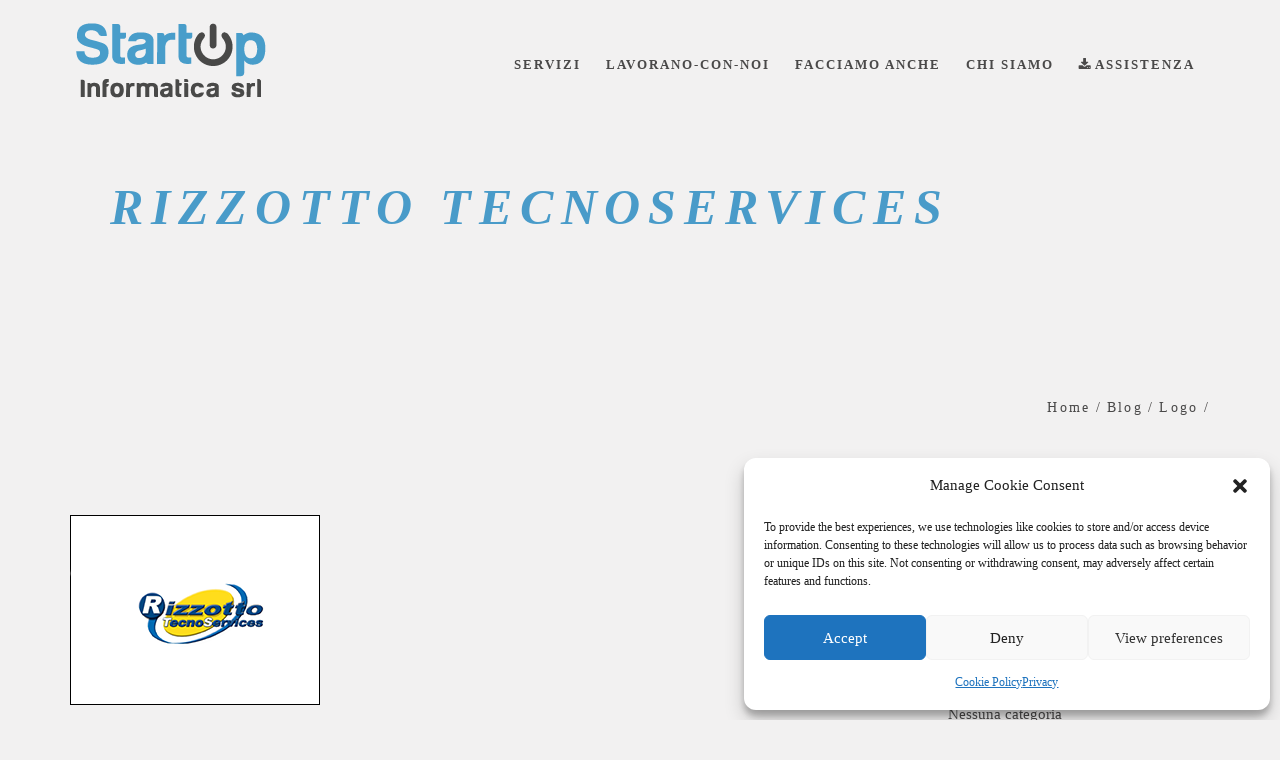

--- FILE ---
content_type: text/html; charset=UTF-8
request_url: https://www.startupinformatica.it/wlshowcase/rizzotto-tecnoservices/
body_size: 14109
content:
<!DOCTYPE html>
<html lang="it-IT">
<head>
<meta charset="UTF-8">
<meta name="viewport" content="width=device-width, initial-scale=1">
<link rel="profile" href="https://gmpg.org/xfn/11">
<link rel="pingback" href="https://www.startupinformatica.it/xmlrpc.php">

<title>Rizzotto Tecnoservices &#8211; Startup Informatica</title>
<meta name='robots' content='max-image-preview:large' />
<link rel='dns-prefetch' href='//maps.googleapis.com' />
<link rel="alternate" type="application/rss+xml" title="Startup Informatica &raquo; Feed" href="https://www.startupinformatica.it/feed/" />
<link rel="alternate" type="application/rss+xml" title="Startup Informatica &raquo; Feed dei commenti" href="https://www.startupinformatica.it/comments/feed/" />
<script type="text/javascript">
/* <![CDATA[ */
window._wpemojiSettings = {"baseUrl":"https:\/\/s.w.org\/images\/core\/emoji\/15.0.3\/72x72\/","ext":".png","svgUrl":"https:\/\/s.w.org\/images\/core\/emoji\/15.0.3\/svg\/","svgExt":".svg","source":{"concatemoji":"https:\/\/www.startupinformatica.it\/wp-includes\/js\/wp-emoji-release.min.js?ver=3f03fcd4abcd6d2a364a8304bd5940e7"}};
/*! This file is auto-generated */
!function(i,n){var o,s,e;function c(e){try{var t={supportTests:e,timestamp:(new Date).valueOf()};sessionStorage.setItem(o,JSON.stringify(t))}catch(e){}}function p(e,t,n){e.clearRect(0,0,e.canvas.width,e.canvas.height),e.fillText(t,0,0);var t=new Uint32Array(e.getImageData(0,0,e.canvas.width,e.canvas.height).data),r=(e.clearRect(0,0,e.canvas.width,e.canvas.height),e.fillText(n,0,0),new Uint32Array(e.getImageData(0,0,e.canvas.width,e.canvas.height).data));return t.every(function(e,t){return e===r[t]})}function u(e,t,n){switch(t){case"flag":return n(e,"\ud83c\udff3\ufe0f\u200d\u26a7\ufe0f","\ud83c\udff3\ufe0f\u200b\u26a7\ufe0f")?!1:!n(e,"\ud83c\uddfa\ud83c\uddf3","\ud83c\uddfa\u200b\ud83c\uddf3")&&!n(e,"\ud83c\udff4\udb40\udc67\udb40\udc62\udb40\udc65\udb40\udc6e\udb40\udc67\udb40\udc7f","\ud83c\udff4\u200b\udb40\udc67\u200b\udb40\udc62\u200b\udb40\udc65\u200b\udb40\udc6e\u200b\udb40\udc67\u200b\udb40\udc7f");case"emoji":return!n(e,"\ud83d\udc26\u200d\u2b1b","\ud83d\udc26\u200b\u2b1b")}return!1}function f(e,t,n){var r="undefined"!=typeof WorkerGlobalScope&&self instanceof WorkerGlobalScope?new OffscreenCanvas(300,150):i.createElement("canvas"),a=r.getContext("2d",{willReadFrequently:!0}),o=(a.textBaseline="top",a.font="600 32px Arial",{});return e.forEach(function(e){o[e]=t(a,e,n)}),o}function t(e){var t=i.createElement("script");t.src=e,t.defer=!0,i.head.appendChild(t)}"undefined"!=typeof Promise&&(o="wpEmojiSettingsSupports",s=["flag","emoji"],n.supports={everything:!0,everythingExceptFlag:!0},e=new Promise(function(e){i.addEventListener("DOMContentLoaded",e,{once:!0})}),new Promise(function(t){var n=function(){try{var e=JSON.parse(sessionStorage.getItem(o));if("object"==typeof e&&"number"==typeof e.timestamp&&(new Date).valueOf()<e.timestamp+604800&&"object"==typeof e.supportTests)return e.supportTests}catch(e){}return null}();if(!n){if("undefined"!=typeof Worker&&"undefined"!=typeof OffscreenCanvas&&"undefined"!=typeof URL&&URL.createObjectURL&&"undefined"!=typeof Blob)try{var e="postMessage("+f.toString()+"("+[JSON.stringify(s),u.toString(),p.toString()].join(",")+"));",r=new Blob([e],{type:"text/javascript"}),a=new Worker(URL.createObjectURL(r),{name:"wpTestEmojiSupports"});return void(a.onmessage=function(e){c(n=e.data),a.terminate(),t(n)})}catch(e){}c(n=f(s,u,p))}t(n)}).then(function(e){for(var t in e)n.supports[t]=e[t],n.supports.everything=n.supports.everything&&n.supports[t],"flag"!==t&&(n.supports.everythingExceptFlag=n.supports.everythingExceptFlag&&n.supports[t]);n.supports.everythingExceptFlag=n.supports.everythingExceptFlag&&!n.supports.flag,n.DOMReady=!1,n.readyCallback=function(){n.DOMReady=!0}}).then(function(){return e}).then(function(){var e;n.supports.everything||(n.readyCallback(),(e=n.source||{}).concatemoji?t(e.concatemoji):e.wpemoji&&e.twemoji&&(t(e.twemoji),t(e.wpemoji)))}))}((window,document),window._wpemojiSettings);
/* ]]> */
</script>
<style id='wp-emoji-styles-inline-css' type='text/css'>

	img.wp-smiley, img.emoji {
		display: inline !important;
		border: none !important;
		box-shadow: none !important;
		height: 1em !important;
		width: 1em !important;
		margin: 0 0.07em !important;
		vertical-align: -0.1em !important;
		background: none !important;
		padding: 0 !important;
	}
</style>
<link rel='stylesheet' id='wp-block-library-css' href='https://www.startupinformatica.it/wp-includes/css/dist/block-library/style.min.css?ver=3f03fcd4abcd6d2a364a8304bd5940e7' type='text/css' media='all' />
<style id='classic-theme-styles-inline-css' type='text/css'>
/*! This file is auto-generated */
.wp-block-button__link{color:#fff;background-color:#32373c;border-radius:9999px;box-shadow:none;text-decoration:none;padding:calc(.667em + 2px) calc(1.333em + 2px);font-size:1.125em}.wp-block-file__button{background:#32373c;color:#fff;text-decoration:none}
</style>
<style id='global-styles-inline-css' type='text/css'>
body{--wp--preset--color--black: #000000;--wp--preset--color--cyan-bluish-gray: #abb8c3;--wp--preset--color--white: #ffffff;--wp--preset--color--pale-pink: #f78da7;--wp--preset--color--vivid-red: #cf2e2e;--wp--preset--color--luminous-vivid-orange: #ff6900;--wp--preset--color--luminous-vivid-amber: #fcb900;--wp--preset--color--light-green-cyan: #7bdcb5;--wp--preset--color--vivid-green-cyan: #00d084;--wp--preset--color--pale-cyan-blue: #8ed1fc;--wp--preset--color--vivid-cyan-blue: #0693e3;--wp--preset--color--vivid-purple: #9b51e0;--wp--preset--gradient--vivid-cyan-blue-to-vivid-purple: linear-gradient(135deg,rgba(6,147,227,1) 0%,rgb(155,81,224) 100%);--wp--preset--gradient--light-green-cyan-to-vivid-green-cyan: linear-gradient(135deg,rgb(122,220,180) 0%,rgb(0,208,130) 100%);--wp--preset--gradient--luminous-vivid-amber-to-luminous-vivid-orange: linear-gradient(135deg,rgba(252,185,0,1) 0%,rgba(255,105,0,1) 100%);--wp--preset--gradient--luminous-vivid-orange-to-vivid-red: linear-gradient(135deg,rgba(255,105,0,1) 0%,rgb(207,46,46) 100%);--wp--preset--gradient--very-light-gray-to-cyan-bluish-gray: linear-gradient(135deg,rgb(238,238,238) 0%,rgb(169,184,195) 100%);--wp--preset--gradient--cool-to-warm-spectrum: linear-gradient(135deg,rgb(74,234,220) 0%,rgb(151,120,209) 20%,rgb(207,42,186) 40%,rgb(238,44,130) 60%,rgb(251,105,98) 80%,rgb(254,248,76) 100%);--wp--preset--gradient--blush-light-purple: linear-gradient(135deg,rgb(255,206,236) 0%,rgb(152,150,240) 100%);--wp--preset--gradient--blush-bordeaux: linear-gradient(135deg,rgb(254,205,165) 0%,rgb(254,45,45) 50%,rgb(107,0,62) 100%);--wp--preset--gradient--luminous-dusk: linear-gradient(135deg,rgb(255,203,112) 0%,rgb(199,81,192) 50%,rgb(65,88,208) 100%);--wp--preset--gradient--pale-ocean: linear-gradient(135deg,rgb(255,245,203) 0%,rgb(182,227,212) 50%,rgb(51,167,181) 100%);--wp--preset--gradient--electric-grass: linear-gradient(135deg,rgb(202,248,128) 0%,rgb(113,206,126) 100%);--wp--preset--gradient--midnight: linear-gradient(135deg,rgb(2,3,129) 0%,rgb(40,116,252) 100%);--wp--preset--font-size--small: 13px;--wp--preset--font-size--medium: 20px;--wp--preset--font-size--large: 36px;--wp--preset--font-size--x-large: 42px;--wp--preset--spacing--20: 0.44rem;--wp--preset--spacing--30: 0.67rem;--wp--preset--spacing--40: 1rem;--wp--preset--spacing--50: 1.5rem;--wp--preset--spacing--60: 2.25rem;--wp--preset--spacing--70: 3.38rem;--wp--preset--spacing--80: 5.06rem;--wp--preset--shadow--natural: 6px 6px 9px rgba(0, 0, 0, 0.2);--wp--preset--shadow--deep: 12px 12px 50px rgba(0, 0, 0, 0.4);--wp--preset--shadow--sharp: 6px 6px 0px rgba(0, 0, 0, 0.2);--wp--preset--shadow--outlined: 6px 6px 0px -3px rgba(255, 255, 255, 1), 6px 6px rgba(0, 0, 0, 1);--wp--preset--shadow--crisp: 6px 6px 0px rgba(0, 0, 0, 1);}:where(.is-layout-flex){gap: 0.5em;}:where(.is-layout-grid){gap: 0.5em;}body .is-layout-flex{display: flex;}body .is-layout-flex{flex-wrap: wrap;align-items: center;}body .is-layout-flex > *{margin: 0;}body .is-layout-grid{display: grid;}body .is-layout-grid > *{margin: 0;}:where(.wp-block-columns.is-layout-flex){gap: 2em;}:where(.wp-block-columns.is-layout-grid){gap: 2em;}:where(.wp-block-post-template.is-layout-flex){gap: 1.25em;}:where(.wp-block-post-template.is-layout-grid){gap: 1.25em;}.has-black-color{color: var(--wp--preset--color--black) !important;}.has-cyan-bluish-gray-color{color: var(--wp--preset--color--cyan-bluish-gray) !important;}.has-white-color{color: var(--wp--preset--color--white) !important;}.has-pale-pink-color{color: var(--wp--preset--color--pale-pink) !important;}.has-vivid-red-color{color: var(--wp--preset--color--vivid-red) !important;}.has-luminous-vivid-orange-color{color: var(--wp--preset--color--luminous-vivid-orange) !important;}.has-luminous-vivid-amber-color{color: var(--wp--preset--color--luminous-vivid-amber) !important;}.has-light-green-cyan-color{color: var(--wp--preset--color--light-green-cyan) !important;}.has-vivid-green-cyan-color{color: var(--wp--preset--color--vivid-green-cyan) !important;}.has-pale-cyan-blue-color{color: var(--wp--preset--color--pale-cyan-blue) !important;}.has-vivid-cyan-blue-color{color: var(--wp--preset--color--vivid-cyan-blue) !important;}.has-vivid-purple-color{color: var(--wp--preset--color--vivid-purple) !important;}.has-black-background-color{background-color: var(--wp--preset--color--black) !important;}.has-cyan-bluish-gray-background-color{background-color: var(--wp--preset--color--cyan-bluish-gray) !important;}.has-white-background-color{background-color: var(--wp--preset--color--white) !important;}.has-pale-pink-background-color{background-color: var(--wp--preset--color--pale-pink) !important;}.has-vivid-red-background-color{background-color: var(--wp--preset--color--vivid-red) !important;}.has-luminous-vivid-orange-background-color{background-color: var(--wp--preset--color--luminous-vivid-orange) !important;}.has-luminous-vivid-amber-background-color{background-color: var(--wp--preset--color--luminous-vivid-amber) !important;}.has-light-green-cyan-background-color{background-color: var(--wp--preset--color--light-green-cyan) !important;}.has-vivid-green-cyan-background-color{background-color: var(--wp--preset--color--vivid-green-cyan) !important;}.has-pale-cyan-blue-background-color{background-color: var(--wp--preset--color--pale-cyan-blue) !important;}.has-vivid-cyan-blue-background-color{background-color: var(--wp--preset--color--vivid-cyan-blue) !important;}.has-vivid-purple-background-color{background-color: var(--wp--preset--color--vivid-purple) !important;}.has-black-border-color{border-color: var(--wp--preset--color--black) !important;}.has-cyan-bluish-gray-border-color{border-color: var(--wp--preset--color--cyan-bluish-gray) !important;}.has-white-border-color{border-color: var(--wp--preset--color--white) !important;}.has-pale-pink-border-color{border-color: var(--wp--preset--color--pale-pink) !important;}.has-vivid-red-border-color{border-color: var(--wp--preset--color--vivid-red) !important;}.has-luminous-vivid-orange-border-color{border-color: var(--wp--preset--color--luminous-vivid-orange) !important;}.has-luminous-vivid-amber-border-color{border-color: var(--wp--preset--color--luminous-vivid-amber) !important;}.has-light-green-cyan-border-color{border-color: var(--wp--preset--color--light-green-cyan) !important;}.has-vivid-green-cyan-border-color{border-color: var(--wp--preset--color--vivid-green-cyan) !important;}.has-pale-cyan-blue-border-color{border-color: var(--wp--preset--color--pale-cyan-blue) !important;}.has-vivid-cyan-blue-border-color{border-color: var(--wp--preset--color--vivid-cyan-blue) !important;}.has-vivid-purple-border-color{border-color: var(--wp--preset--color--vivid-purple) !important;}.has-vivid-cyan-blue-to-vivid-purple-gradient-background{background: var(--wp--preset--gradient--vivid-cyan-blue-to-vivid-purple) !important;}.has-light-green-cyan-to-vivid-green-cyan-gradient-background{background: var(--wp--preset--gradient--light-green-cyan-to-vivid-green-cyan) !important;}.has-luminous-vivid-amber-to-luminous-vivid-orange-gradient-background{background: var(--wp--preset--gradient--luminous-vivid-amber-to-luminous-vivid-orange) !important;}.has-luminous-vivid-orange-to-vivid-red-gradient-background{background: var(--wp--preset--gradient--luminous-vivid-orange-to-vivid-red) !important;}.has-very-light-gray-to-cyan-bluish-gray-gradient-background{background: var(--wp--preset--gradient--very-light-gray-to-cyan-bluish-gray) !important;}.has-cool-to-warm-spectrum-gradient-background{background: var(--wp--preset--gradient--cool-to-warm-spectrum) !important;}.has-blush-light-purple-gradient-background{background: var(--wp--preset--gradient--blush-light-purple) !important;}.has-blush-bordeaux-gradient-background{background: var(--wp--preset--gradient--blush-bordeaux) !important;}.has-luminous-dusk-gradient-background{background: var(--wp--preset--gradient--luminous-dusk) !important;}.has-pale-ocean-gradient-background{background: var(--wp--preset--gradient--pale-ocean) !important;}.has-electric-grass-gradient-background{background: var(--wp--preset--gradient--electric-grass) !important;}.has-midnight-gradient-background{background: var(--wp--preset--gradient--midnight) !important;}.has-small-font-size{font-size: var(--wp--preset--font-size--small) !important;}.has-medium-font-size{font-size: var(--wp--preset--font-size--medium) !important;}.has-large-font-size{font-size: var(--wp--preset--font-size--large) !important;}.has-x-large-font-size{font-size: var(--wp--preset--font-size--x-large) !important;}
.wp-block-navigation a:where(:not(.wp-element-button)){color: inherit;}
:where(.wp-block-post-template.is-layout-flex){gap: 1.25em;}:where(.wp-block-post-template.is-layout-grid){gap: 1.25em;}
:where(.wp-block-columns.is-layout-flex){gap: 2em;}:where(.wp-block-columns.is-layout-grid){gap: 2em;}
.wp-block-pullquote{font-size: 1.5em;line-height: 1.6;}
</style>
<link rel='stylesheet' id='rt-wls-css' href='https://www.startupinformatica.it/wp-content/plugins/wp-logo-showcase/assets/css/wplogoshowcase.css?ver=1.4.5' type='text/css' media='all' />
<link rel='stylesheet' id='mc4wp-form-themes-css' href='https://www.startupinformatica.it/wp-content/plugins/mailchimp-for-wp/assets/css/form-themes.css?ver=4.9.12' type='text/css' media='all' />
<link rel='stylesheet' id='cmplz-general-css' href='https://www.startupinformatica.it/wp-content/plugins/complianz-gdpr/assets/css/cookieblocker.min.css?ver=1713941689' type='text/css' media='all' />
<link rel='stylesheet' id='beonepage-bootstrap-style-css' href='https://www.startupinformatica.it/wp-content/themes/beonepage-pro/layouts/bootstrap.min.css?ver=3.3.7' type='text/css' media='all' />
<link rel='stylesheet' id='beonepage-font-awesome-style-css' href='https://www.startupinformatica.it/wp-content/themes/beonepage-pro/layouts/font.awesome.min.css?ver=4.7.0' type='text/css' media='all' />
<link rel='stylesheet' id='beonepage-animate-style-css' href='https://www.startupinformatica.it/wp-content/themes/beonepage-pro/layouts/animate.min.css?ver=3.5.2' type='text/css' media='all' />
<link rel='stylesheet' id='beonepage-magnific-popup-style-css' href='https://www.startupinformatica.it/wp-content/themes/beonepage-pro/layouts/magnific.popup.css?ver=1.1.0' type='text/css' media='all' />
<link rel='stylesheet' id='beonepage-owl-carousel-style-css' href='https://www.startupinformatica.it/wp-content/themes/beonepage-pro/layouts/owl.carousel.min.css?ver=2.3.0' type='text/css' media='all' />
<link rel='stylesheet' id='beonepage-YTPlayer-style-css' href='https://www.startupinformatica.it/wp-content/themes/beonepage-pro/layouts/ytplayer/css/jquery.mb.YTPlayer.min.css?ver=4.4.1' type='text/css' media='all' />
<link rel='stylesheet' id='beonepage-swiper-style-css' href='https://www.startupinformatica.it/wp-content/themes/beonepage-pro/layouts/swiper.min.css?ver=4.4.1' type='text/css' media='all' />
<link rel='stylesheet' id='beonepage-jquery-fancybox-style-css' href='https://www.startupinformatica.it/wp-content/themes/beonepage-pro/assets/fancymedia/css/jquery.fancybox.css?ver=2.1.5' type='text/css' media='all' />
<link rel='stylesheet' id='beonepage-style-css' href='https://www.startupinformatica.it/wp-content/themes/beonepage-pro/style.css?ver=3f03fcd4abcd6d2a364a8304bd5940e7' type='text/css' media='all' />
<link rel='stylesheet' id='beonepage-responsive-style-css' href='https://www.startupinformatica.it/wp-content/themes/beonepage-pro/layouts/responsive.css?ver=1.8.0' type='text/css' media='all' />
<!--n2css--><script type="text/javascript" async src="https://www.startupinformatica.it/wp-content/plugins/burst-statistics/helpers/timeme/timeme.min.js?ver=1.6.0" id="burst-timeme-js"></script>
<script type="text/javascript" id="burst-js-extra">
/* <![CDATA[ */
var burst = {"page_id":"3117","cookie_retention_days":"30","beacon_url":"https:\/\/www.startupinformatica.it\/wp-content\/plugins\/burst-statistics\/endpoint.php","options":{"beacon_enabled":1,"enable_cookieless_tracking":0,"enable_turbo_mode":0,"do_not_track":0},"goals":[],"goals_script_url":"https:\/\/www.startupinformatica.it\/wp-content\/plugins\/burst-statistics\/\/assets\/js\/build\/burst-goals.js?v=1.6.0"};
/* ]]> */
</script>
<script type="text/javascript" async src="https://www.startupinformatica.it/wp-content/plugins/burst-statistics/assets/js/build/burst.min.js?ver=1.6.0" id="burst-js"></script>
<script type="text/javascript" src="https://www.startupinformatica.it/wp-includes/js/jquery/jquery.min.js?ver=3.7.1" id="jquery-core-js"></script>
<script type="text/javascript" src="https://www.startupinformatica.it/wp-includes/js/jquery/jquery-migrate.min.js?ver=3.4.1" id="jquery-migrate-js"></script>
<link rel="https://api.w.org/" href="https://www.startupinformatica.it/wp-json/" /><link rel="EditURI" type="application/rsd+xml" title="RSD" href="https://www.startupinformatica.it/xmlrpc.php?rsd" />
<link rel="canonical" href="https://www.startupinformatica.it/wlshowcase/rizzotto-tecnoservices/" />
<link rel="alternate" type="application/json+oembed" href="https://www.startupinformatica.it/wp-json/oembed/1.0/embed?url=https%3A%2F%2Fwww.startupinformatica.it%2Fwlshowcase%2Frizzotto-tecnoservices%2F" />
<link rel="alternate" type="text/xml+oembed" href="https://www.startupinformatica.it/wp-json/oembed/1.0/embed?url=https%3A%2F%2Fwww.startupinformatica.it%2Fwlshowcase%2Frizzotto-tecnoservices%2F&#038;format=xml" />
			<style>.cmplz-hidden {
					display: none !important;
				}</style>		<style type="text/css" id="wp-custom-css">
			iframe.map-div {
	height: 400px;
	width: 100%;
	margin-bottom: -7px;
	padding: 0;
	border: 0;
}

.lavorano-con-noi {
	margin-bottom: 40px;
	text-align: center;
}

.onda-separator {
	height: 300px;
	background-image: url(https://www.startupinformatica.it/wp-content/uploads/2018/05/Start-up-xx-2-02-02-1.jpg);
	z-index: 1000;
	background-size: cover;
	background-position: center;
	background-repeat: no-repeat;
	margin-bottom: 60px;
}

.main-navigation a {
	padding-right: 15px;
	font-weight: 600;
}

.main-navigation li {
	top: 20px;
	letter-spacing: 2px;
}

.sticky-header .main-navigation li {
	top: 0px;
	padding-right: 10px;
	margin-left: 5px;
}



.site-logo img {
	margin-top:10px;
	margin-bottom: 10px;
	max-width: 320px;
	max-height: 160px;
}

@media(min-width : 1824px) {
	.site-logo img {
	margin-top:10px;
	margin-bottom: 10px;
	}
	
}

@media(max-width: 992px) {
.main-navigation {
	background-color: #bbb;
}
	}

.sticky-header  {
	height:80px;
}

.sticky-header .site-logo img {
	max-height: 60px;
}

.slider-btn  .btn {
	padding: 25px 25px;
}

.slider-btn a {
	font-size: 15px;
}

.slider-caption {
	padding-top: 0px;
}

.slider-caption p {
	color: #499BC9;
	text-transform: uppercase;
}

@media (min-width:1000px) {
	.slider-caption p {
	font-size: 2em;
}
	h3.service-title {
		min-height: 50px;
	}
	
	p.service-content {
	min-height: 150px; 
}
}

ul > li > a::after {
	display: none;
}



.main-navigation a:hover {
	color: #BBBBBB;
}


.chi-siamo-logo {
	max-width: 300px;
	margin:auto;
	margin-bottom: 50px;
}

.promo-box-ver p {
		font-weight: 600;
    font-size: 1.3em;
    line-height: 2;
    letter-spacing: 0em;
}



.promo-box-hor-module {
	min-height:300px;
	background-size: contain;
}

.contact-item .ci-content {
	word-break: keep-all;
	letter-spacing: 0em;
}

.cf-form-control::placeholder {
	color: #F2F1F1;
}

@media (max-width:600px) {
	.contact-item .ci-content {
	word-break: keep-all;
		font-size:1em;
	letter-spacing: 0em;
}

}

@media (min-width:1024px) {
	.contact-item .ci-content {
	
}
}

/*--------------assistenza tasto -----*/

.assistenza {
	padding: 0px 0px 0px 0px;
	margin-top: 12px;
	border-radius: 50px;
	border: 2px solid #499BC9;
	color: #499BC9;
	font-weight: 400;
	font-size: 24px;
}

.assistenza:hover {
		border-radius: 0;
	background-color: #499BC9;
	transition: ease;
	transition-duration: 200ms;
}

.assistenza a:hover {
	color: #F2F1F1;
}

.assistenza a {
	font-size: 1em;
	font-weight: 600;
	line-height: .929;
	letter-spacing: .143em;
	color: #499BC9;
}


	@media(max-width: 1300px){
	.assistenza {
	padding: 0px 0px 0px 10px;
	}
}


/*-------------------------------------------------------------------------------------------------*/

h1.page-title {
	font-size: 50px;
	font-weight: 600;
	font-style: italic;
	padding: 10px 40px 10px;
	margin-bottom: 60px;
	color: #499BC9;
}

.page-header {
	margin-bottom: 0px;
}

.service-body {
	padding-top: 20px;
	background-color: #F2F1F1;
}


.service-container {
	margin-top: 30px;
	margin-bottom: 30px;
	padding: 0px;

}

ul li {
	list-style: none;
}

h2.service-title {
	padding-bottom: 50px;
	font-weight: 600;
	color: #4A4949;

}


.service-img {
	background-repeat: no-repeat;
	background-size: cover;
	background-position: center center;
	border-radius: 0px 50px 0px 50px ;
	min-height: 300px;
}

.service-primary-img-assistenza
{
	max-height: 300px;
	height: 100%;
	background-image: url(https://www.startupinformatica.it/wp-content/uploads/2018/05/pexels-photo-442150.jpeg);
}

.service-primary-img-consulenza
{
	max-height: 300px;
	height: 100%;
	background-image: url(https://www.startupinformatica.it/wp-content/uploads/2018/05/pexels-photo-577585.jpeg);
}

.service-primary-img-forniture
{
	max-height: 300px;
	height: 100%;
	background-image: url(https://www.startupinformatica.it/wp-content/uploads/2018/05/pexels-photo-267507.jpeg);
}


.service-primary-img-messaggistica
{
	max-height: 300px;
	height: 100%;
	background-image: url(https://www.startupinformatica.it/wp-content/uploads/2018/05/pexels-photo-261706.jpeg);
}


.service-primary-img-consumabili
{
	max-height: 300px;
	height: 100%;
	background-image: url(https://www.startupinformatica.it/wp-content/uploads/2018/05/consumabili.jpg);
	background-position: bottom;
}

.service-primary-img-educational
{
	max-height: 300px;
	height: 100%;
	background-image: url(https://www.startupinformatica.it/wp-content/uploads/2018/05/pexels-photo-691188.jpeg);
}

.service-primary-img-gdpr
{
	max-height: 300px;
	height: 100%;
	background-image: url(https://www.startupinformatica.it/wp-content/uploads/2018/06/pexels-photo-653429.jpeg);
}

.service-primary-img-sicurezza
{
	max-height: 300px;
	height: 100%;
	background-image: url(https://www.startupinformatica.it/wp-content/uploads/2018/04/security-protection-anti-virus-software-60504.jpeg);
}

.service-primary-img-data
{
	max-height: 300px;
	height: 100%;
	background-image: url(https://www.startupinformatica.it/wp-content/uploads/2018/06/pexels-photo-225769.jpeg);
}

.fondi-europei {
	margin-top: 40px;
}

.service-item {
	color: #BBBBBB;
	background-color: #4A4949;
	margin-top: 40px;
	padding: 30px;
}

.service-item h3 {
	margin-bottom: 40px;
	font-weight: 600;
	color: #F2F1F1;
}

.service-secondary-img {
	border-radius: 0px;
	background-size: contain;
}

.service-secondary-img-lim {
	background-image: url(https://www.startupinformatica.it/wp-content/uploads/2018/05/lim-1.jpg);
}

.service-secondary-img-kapp {
	background-image: url(https://www.startupinformatica.it/wp-content/uploads/2018/05/Smart-Kapp-42-6.jpg);
}

.service-secondary-img-tablet {
	background-image: url(https://www.startupinformatica.it/wp-content/uploads/2018/05/tablet.png);
}

.service-secondary-img-carrelli {
	background-image: url(https://www.startupinformatica.it/wp-content/uploads/2018/05/nautilus.jpg);
}

.service-secondary-img-smart {
	background-image: url(https://www.startupinformatica.it/wp-content/uploads/2018/05/smart_notebook_logo.jpg);
}

.service-secondary-img-stampanti-3d {
	height: 500px;
	background-image: url(https://www.startupinformatica.it/wp-content/uploads/2018/05/wasp-3d-printer.png);
}

.service-secondary-img-stampanti-box {
	background-image: url(https://www.startupinformatica.it/wp-content/uploads/2018/05/Carrello-carica-Tablet-aperto-264x300.jpg);
}

.service-secondary-img-eugeni {
	background-image: url();
}

.service-sponsor img {
	margin-top: 100px;
	max-height: 100px;
}

/*----------------------------------------*/

@media (min-width: 799px) {
	.service-text {
	color: #4A4949;
	font-size: 20px;
	line-height: 2;
}
}

@media (max-width: 800px) {
	.service-text {
	color: #4A4949;
		
}
	.service-img {
	max-height: 200px;
	height: 100%;
		margin-top: 40px;
		margin-bottom: 100px;
	
}
}

/*-------------------------------------------*/

#primary.content-area {
	padding-top: 0px;
}

.client-module-big {
	background-image: none;
}

.client-module-intro {
	text-align: center;
	color: #BBBBBB;
	font-size: 24px;
	line-height: 2;
	font-style: italic;
	margin-bottom: 40px;
}

.client-module h1 {
	margin-top: 70px;
	margin-bottom: 40px;
	text-align: center;
	color: #499BC9
;
	font-weight: 600;
}

.client-item-big {
	width: 450px;
	margin-right: 0px;
}

/*-----------------------------------*/
.slider-caption a {
	font-weight: 700;
}

	.slider-caption h1, .slider-caption p{
	font-weight: 700;
	letter-spacing: 8px;
}

/* START OF Remove the ‘breadcrumb’ at top of pages */
.breadcrumbs {
display: none;
}
/* END OF Remove the ‘breadcrumb’ at top of pages */		</style>
		<style id="kirki-inline-styles">.portfolio-caption{background-color:rgba(0,0,0,.8);}.blog-item .entry-publish-date{background-color:rgba(255,255,255,.9);}.blog-item .read-more{background-color:#499bc9;color:#4a4949;}.testimonial-box blockquote{background-color:rgba(17,17,17,.8);}body{font-family:Lato;font-size:15px;}h1, h2, h3, h4, h5, h6, .tooltip, .slider-caption h1, .slider-caption p, .slider-btn a, .process-label span, .team-member .member-title, .testimonial-name span, .fact-number, .item-price, .tweet-timestamp{font-family:Ubuntu;}.site-title, .main-navigation, #slide-number, .module-caption p, .promo-box-ver p, .contact-item .ci-title, .skill-bar .line-active span, .testimonial-box .testimonial-name, .fact-text, .pb-detail ul li, .widget:not(.woocommerce) ul li span{font-family:Ubuntu;}.site-title a, .main-navigation a{color:#4a4949;}.site-title a:hover, .main-navigation li.current-menu-item a, .main-navigation a:hover{color:#499bc9;}.main-navigation ul ul{border-top-color:#499bc9;}.main-navigation li li a:hover, .mobile-menu, body.small-device .mobile-menu:hover{background-color:#499bc9;}.main-navigation li li a{background-color:#23282d;}body.small-device .main-navigation li li a:hover{background-color:#23282d;}.main-navigation li li a, body.small-device .main-navigation li li a:hover{color:#eee;}.main-navigation li li a:hover{color:#000;}.main-navigation li li, body.small-device .main-navigation li, body.small-device .main-navigation li ul a{border-bottom-color:#333;}body.small-device .main-navigation li ul{border-top-color:#333;}body.small-device .main-navigation li ul a{border-left-color:#333;}.sticky-header{background-color:#f2f1f1;border-bottom-color:#dddddd;}.mobile-menu{color:#f2f1f1;}.sticky-header a{color:#4a4949;}.mobile-menu:hover, body.small-device .mobile-menu.closed:hover{background-color:#4a4949;}.page-header{background-repeat:no-repeat;background-position:center center;background-attachment:scroll;color:#4a4949;-webkit-background-size:cover;-moz-background-size:cover;-ms-background-size:cover;-o-background-size:cover;background-size:cover;}body, .woocommerce li.product .woocommerce-tabs ul.tabs li.active, .woocommerce ul.products li.product .woocommerce-tabs ul.tabs li.active{background-color:#f2f1f1;}h1 span, h2 span, h3 span, h4 span, h5 span, h6 span, .bcrumbs .active, article a, .woocommerce li.product p.price,.woocommerce ul.products li.product p.price, .woocommerce ul.products li.product span.price, .woocommerce li.product span.price, .woocommerce li.product .stock, .woocommerce ul.products li.product .stock, .woocommerce .woocommerce-info:before, .woocommerce .woocommerce-message:before, .woocommerce a.remove, .woocommerce ul.product_list_widget ins, .product_meta span a{color:#499bc9;}.woocommerce a.remove{color:#499bc9;}ins, #contact-form-result span, #subscribe-form-result, .blog-list .post-date-day, .blog-list .btn-more, .posts-navigation ul li.active a, .widget .widget-title:after, .woocommerce span.onsale, #oc-product .owl-dot.active:after{background-color:#499bc9;}::selection{background-color:#499bc9;}::-moz-selection{background-color:#499bc9;}.posts-navigation ul li.active a, .posts-navigation ul li.active a:hover{border-color:#499bc9;}blockquote{border-left-color:#499bc9;}.blog-list .entry-content, .woocommerce .woocommerce-info, .woocommerce .woocommerce-message{border-top-color:#499bc9;}.single-post .entry-image{border-bottom-color:#499bc9;}body, .posts-navigation ul li a:hover, .posts-navigation ul li.active a{color:#4a4949;}.blog-list .btn-more:hover, #oc-product .owl-dot span, #oc-product .owl-dot:after{background-color:#4a4949;}.nav-links li a:hover, .posts-navigation ul li a:hover, .woocommerce li.product, .woocommerce ul.products li.product .woocommerce-tabs ul.tabs li{border-color:#4a4949;}.woocommerce li.product .woocommerce-tabs ul.tabs li.active,.woocommerce ul.products li.product .woocommerce-tabs ul.tabs li.active, .woocommerce li.product .woocommerce-tabs ul.tabs:before{border-bottom-color:#4a4949;}.blog-list .post-date-day, .blog-list .btn-more{color:#eeeeee;}.posts-navigation ul li a, .widget:not(.woocommerce) ul li span{color:#aaa;}.comment-avatar{background-color:#f2f1f1;}textarea, input[type="text"], input[type="email"], .nav-links li a, .posts-navigation ul li a, .comment-body, .comment-avatar, .widget .tagcloud a, .woocommerce #reviews #comments ol.commentlist, .woocommerce #reviews #comments ol.commentlist li img.avatar, .woocommerce #reviews #comments ol.commentlist li .comment-text{border-color:#f2f1f1;}.comments-area{border-top-color:#f2f1f1;}.single-post .entry-meta, .single-post .entry-footer, .search-list article, .blog-list article, .blog-list .post-date-month, .comment-list, .widget{border-bottom-color:#f2f1f1;}.site-footer{color:#bbbbbb;background-color:#4a4949;}.swiper-slider{color:#4a4949;}.swiper-slider .scroll-down:before{background-color:#4a4949;}.icon-service-module{color:#f2f1f1;background-color:#4a4949;}.icon-service-module .separator span{color:#499bc9;}.icon-service-module .icon-service-box:hover .service-icon{background-color:#499bc9;border-color:#499bc9;}.icon-service-img-module, .icon-service-img-module .icon-service-box:hover i{color:#f2f1f1;}.icon-service-img-module .separator span{color:#4a4949;}.icon-service-img-module .separator i{color:#499bc9;}.icon-service-img-module .service-icon{color:#499bc9;}.icon-service-img-module .icon-service-box:hover .service-icon{background-color:#499bc9;}.icon-service-img-module{background-color:#4a4949;}.portfolio-module{color:#181a1c;background-color:#ffcc00;}.portfolio-module .separator span{color:#111;}.portfolio-module .separator i{color:#111;}.portfolio-caption .entry-title{color:#ffcc00;}.portfolio-caption .entry-meta{color:#ddd;}.portfolio-ajax-title h2, #portfolio-navigation a:hover, .portfolio-meta li span{color:#ffcc00;}.portfolio-ajax-single{color:#eceff3;background-color:#181a1c;}.portfolio-ajax-title{border-bottom-color:#333;}.portfolio-single-content .line{border-top-color:#333;}.promo-box-ver-module, .promo-box-ver h2{color:#4a4949;}.promo-box-ver-module{background-image:url("https://www.startup24.it/test2/wp-content/uploads/2018/06/onda-chiara-04-04.png");}.promo-box-hor-module, .promo-box-ver h2{color:#4a4949;}.promo-box-hor-module{background-image:url("https://www.startup24.it/test2/wp-content/uploads/2018/05/hand-the-hand-welcome-gesture-52716.png");background-color:#f2f1f1;background-position:center center;background-attachment:fixed;-webkit-background-size:cover;-moz-background-size:cover;-ms-background-size:cover;-o-background-size:cover;background-size:cover;}.blog-module{color:#4a4949;background-image:url("https://www.startup24.it/test2/wp-content/uploads/2018/06/pen-marker-hand-the-hand-40554-1-e1528117878373.jpg");background-position:center center;}.blog-module .separator span{color:#4a4949;}.blog-module .separator i{color:#4a4949;}.blog-item .entry-publish-date span{color:#4a4949;}.see-more-wrap .sm-container{color:#f2f1f1;}.see-more-wrap .sm-icon{color:#f2f1f1;}.see-more-wrap{background-color:#4a4949;}.contact-module{color:#f2f1f1;}.contact-module .separator span{color:#f2f1f1;}.contact-module .separator i{color:#f2f1f1;}.contact-module, #gmap .circle-left, #gmap .circle-right{background-color:#499bc9;}.process-module{color:#f2f1f1;}.line-process-wrapper .owl-dot span{background-color:#f2f1f1;}.process-module .separator span{color:#bbbbbb;}.process-module .separator i{color:#499bc9;}.process-label{color:#bbbbbb;}.line-process-container{background-color:#bbbbbb;}.process-label .icon-clone, .process-label span:before{color:#499bc9;}.line-process, .line-process-wrapper .owl-dot span:after{background-color:#499bc9;}.process-module, .line-process-wrapper .owl-dot.active span{background-color:#4a4949;}.team-module{color:#eceff3;}.team-module .separator span{color:#888;}.team-module .owl-dot span, .team-module .owl-dot:after{background-color:#888;}.team-module .separator i, .team-member .member-title{color:#f2f1f1;}.team-module .owl-dot.active:after{background-color:#f2f1f1;}.team-member .member-profile{color:#ccc;background-color:#4a4949;}.team-module, .team-member .member-card{background-color:#4a4949;}.skill-bar-module{color:#eceff3;background-color:#181a1c;}.skill-bar-module .separator span{color:#888;}.skill-bar .bar-line{background-color:#888;}.skill-bar-module .separator i{color:#ffcc00;}.skill-bar .line-active{background-color:#ffcc00;}.skill-bar .line-active span{background-color:#272727;}.testimonial-module, .testimonial-name span{color:#eceff3;}.testimonial-module .separator span{color:#888;}.testimonial-module .owl-dot span, .testimonial-module .owl-dot:after{background-color:#888;}.testimonial-module .separator i, .testimonial-member .member-title, .testimonial-box blockquote:before, .testimonial-box .testimonial-name{color:#ffcc00;}.testimonial-module .owl-dot.active:after{background-color:#ffcc00;}.testimonial-module{background-color:#181a1c;}.client-module{background:#ffffff;background-color:#ffffff;background-position:center top;background-attachment:scroll;-webkit-background-size:cover;-moz-background-size:cover;-ms-background-size:cover;-o-background-size:cover;background-size:cover;}.fun-fact-module{color:#eceff3;background-color:#181a1c;}.fun-fact-module .fact-text{color:#ffcc00;}.pricing-table-module{color:#eceff3;background-color:#181a1c;}.pricing-table-module .separator span{color:#888;}.pricing-table-module .separator i, .item-price{color:#ffcc00;}.pb-active-price, .pb-special-price, .pb-star{background-color:#ffcc00;}.item-price{border-color:#ffcc00;}.pricing-item, .pb-star, .pb-active-price, .pb-special-price{color:#eceff3;}.pricing-item{background-color:#111;}.pb-star:after{border-bottom-color:#111;}.twitter-module{color:#eceff3;background-color:#181a1c;}.twitter-module .owl-dot span, .twitter-module .owl-dot:after{background-color:#eceff3;}.twitter-module .twitter-icon, .twitter-module .tweet a{color:#ffcc00;}.twitter-module .owl-dot.active:after{background-color:#ffcc00;}.subscribe-module .input-group-btn{background-color:#499bc9;}.subscribe-module{color:#eceff3;background-color:#4a4949;}.widget-module{color:#eceff3;background-color:#181a1c;}.widget-module .separator span{color:#888;}.widget-module .separator i{color:#ffcc00;}.custom-module{color:#eceff3;background-color:#181a1c;}.custom-module .separator span{color:#888;}.custom-module .separator i{color:#ffcc00;}</style></head>
<body data-rsssl=1 data-cmplz=1 class="wlshowcase-template-default single single-wlshowcase postid-3117 wls_chrome">
<div id="page" class="hfeed site">
	<a class="skip-link sr-only" href="#content">Skip to content</a>

	<header id="masthead" class="site-header sticky" role="banner">
		
		<div class="container">
			<div class="row">
				<div class="col-md-12 clearfix">
					<div class="site-branding">
													<div class="site-logo">
								
								<a class="standard-logo" href="https://www.startupinformatica.it/" rel="home"><img src="https://www.startupinformatica.it/wp-content/uploads/2018/05/Start-up-logo-02.png" alt="logo"></a>

								
								<a class="retina-logo" href="https://www.startupinformatica.it/" rel="home"><img src="https://www.startupinformatica.it/wp-content/uploads/2018/05/Start-up-logo-02.png" alt=""></a>
							</div><!-- .site-logo -->
											</div><!-- .site-branding -->

					<span id="mobile-menu" class="mobile-menu"></span>

					<nav id="site-navigation" class="main-navigation" role="navigation">
						<ul id="primary-menu" class="menu clearfix"><li id="menu-item-2583" class=" class=&quot;menu-item menu-item-type-post_type menu-item-object-page menu-item-2583&quot;"><a href="https://www.startupinformatica.it/servizi/">Servizi</a></li>
<li id="menu-item-1488" class=" class=&quot;menu-item menu-item-type-custom menu-item-object-custom menu-item-1488&quot;"><a href="https://www.startupinformatica.it/lavorano-con-noi">lavorano-con-noi</a></li>
<li id="menu-item-3054" class=" class=&quot;menu-item menu-item-type-post_type menu-item-object-page menu-item-3054&quot;"><a href="https://www.startupinformatica.it/facciamo-anche/">Facciamo anche</a></li>
<li id="menu-item-1490" class=" class=&quot;menu-item menu-item-type-custom menu-item-object-custom menu-item-1490&quot;"><a href="#chi-siamo">chi siamo</a></li>
<li id="menu-item-1492" class=" class=&quot;assistenza animate bounceIn menu-item menu-item-type-custom menu-item-object-custom menu-item-1492&quot;"><a href="https://logins.livecare.net/liveletexecustomunified/SZ52TI58594251RM"><i class="fa fa-download"></i>assistenza</a></li>
</ul>					</nav><!-- #site-navigation -->
				</div><!-- .col-md-12 -->
			</div><!-- .row -->
		</div><!-- .container -->
	</header><!-- #masthead -->

	<div id="content" class="site-content">

	<header class="page-header img-background clearfix">
		<div class="container">
			<div class="row">
				<div class="col-md-12">
					<h1 class="page-title">Rizzotto Tecnoservices</h1>

					<ol class="bcrumbs" vocab="https://schema.org/" typeof="BreadcrumbList"><li property="itemListElement" typeof="ListItem"><a href="https://www.startupinformatica.it/" property="item" typeof="WebPage"><span property="name">Home</span></a><meta property="position" content="1"></li>/<li property="itemListElement" typeof="ListItem"><a href="https://www.startupinformatica.it/wlshowcase/rizzotto-tecnoservices/" property="item" typeof="WebPage"><span property="name">Blog</span></a><meta property="position" content="2"></li>/<li property="itemListElement" typeof="ListItem"><a property="item" typeof="WebPage" href="https://www.startupinformatica.it/wlshowcase/"><span property="name">Logo</span></a></li>/</ol><!-- .breadcrumbs -->				</div><!-- col-md-12 -->
			</div><!-- .row -->
		</div><!-- .container -->
	</header><!-- .page-header -->

	<div class="container">
		<div class="row">
			<div class="col-md-9">
				<div id="primary" class="content-area">
					<main id="main" class="site-main" role="main">
						
<article id="post-3117" class="clearfix post-3117 wlshowcase type-wlshowcase status-publish has-post-thumbnail hentry">
	<header class="entry-header">
		
					
			<div class="entry-image">
				<a href="https://www.startupinformatica.it/wp-content/uploads/2019/02/rizzotto.png" data-lightbox="image"><img width="250" height="190" src="https://www.startupinformatica.it/wp-content/uploads/2019/02/rizzotto.png" class="image-fade wp-post-image" alt="" decoding="async" srcset="https://www.startupinformatica.it/wp-content/uploads/2019/02/rizzotto.png 250w, https://www.startupinformatica.it/wp-content/uploads/2019/02/rizzotto-100x75.png 100w" sizes="(max-width: 250px) 100vw, 250px" /></a>
			</div><!--.entry-image -->
			</header><!-- .entry-header -->

	<div class="entry-content">
		<h1 class="entry-title">Rizzotto Tecnoservices</h1>
		<div class="entry-meta">
			<span class="posted-on">Posted on <a href="https://www.startupinformatica.it/wlshowcase/rizzotto-tecnoservices/" rel="bookmark"><time class="entry-date published updated" datetime="2019-02-12T10:16:15+01:00">Febbraio 12, 2019</time></a></span><span class="byline"> by <span class="author vcard"><a class="url fn n" href="https://www.startupinformatica.it/author/davide/">Davide</a></span></span>		</div><!-- .entry-meta -->

					</div><!-- .entry-content -->

	<footer class="entry-footer">
			</footer><!-- .entry-footer -->
</article><!-- #post-## -->
	<nav class="post-navigation clearfix" role="navigation">
		<h2 class="sr-only">Post navigation</h2>
		<ul class="nav-links">
			<li class="nav-previous"><a href="https://www.startupinformatica.it/wlshowcase/pandini-emilio-impianti-idraulici/" rel="prev">Pandini Emilio Impianti Idraulici</a></li><li class="nav-next pull-right"><a href="https://www.startupinformatica.it/wlshowcase/sportivamente-belluno/" rel="next">Sportivamente Belluno</a></li>		</ul><!-- .nav-links -->
	</nav><!-- .navigation -->
						</main><!-- #main -->
				</div><!-- #primary -->
			</div><!-- col-md-9 -->

			
<div class="col-md-3">
	<div id="secondary" class="widget-area" role="complementary">
		<aside id="categories-3" class="widget widget_categories"><h3 class="widget-title">Categorie</h3>
			<ul>
				<li class="cat-item-none">Nessuna categoria</li>			</ul>

			</aside>
		<aside id="recent-posts-3" class="widget widget_recent_entries">
		<h3 class="widget-title">Articoli recenti</h3>
		<ul>
											<li>
					<a href="https://www.startupinformatica.it/nuovo-sito-nuovo-inizio/">Nuovo sito, nuovo inizio</a>
									</li>
					</ul>

		</aside><aside id="recent-comments-3" class="widget widget_recent_comments"><h3 class="widget-title">Commenti recenti</h3><ul id="recentcomments"></ul></aside><aside id="mc4wp_form_widget-3" class="widget widget_mc4wp_form_widget"><h3 class="widget-title">Newsletter</h3><script>(function() {
	window.mc4wp = window.mc4wp || {
		listeners: [],
		forms: {
			on: function(evt, cb) {
				window.mc4wp.listeners.push(
					{
						event   : evt,
						callback: cb
					}
				);
			}
		}
	}
})();
</script><!-- Mailchimp for WordPress v4.9.12 - https://wordpress.org/plugins/mailchimp-for-wp/ --><form id="mc4wp-form-1" class="mc4wp-form mc4wp-form-1430 mc4wp-form-theme mc4wp-form-theme-dark" method="post" data-id="1430" data-name="" ><div class="mc4wp-form-fields"><p>
    <label>Email Address</label>
    <input type="email" name="EMAIL" required="">
</p>
<p>
    <label>Azione del modulo</label>
    <label>
        <input name="_mc4wp_action" type="radio" value="subscribe" checked="true"> <span>Subscribe</span>
    </label>
    <label>
        <input name="_mc4wp_action" type="radio" value="unsubscribe"> <span>Unsubscribe</span>
    </label>
</p>
<p>
    <input type="submit" value="Iscriviti">
</p>


</div><label style="display: none !important;">Lascia questo campo vuoto se sei umano: <input type="text" name="_mc4wp_honeypot" value="" tabindex="-1" autocomplete="off" /></label><input type="hidden" name="_mc4wp_timestamp" value="1769296732" /><input type="hidden" name="_mc4wp_form_id" value="1430" /><input type="hidden" name="_mc4wp_form_element_id" value="mc4wp-form-1" /><div class="mc4wp-response"></div></form><!-- / Mailchimp for WordPress Plugin --></aside><aside id="search-2" class="widget widget_search">
<form name="search-form" action="https://www.startupinformatica.it/" method="get" role="search">
	<div class="search-wrap">
		<button class="search-btn" type="submit"><i class="fa fa-search"></i></button>

		<input type="text" name="s" id="search" class="form-control search-field" placeholder="Search">
	</div><!-- .search-wrap -->
</form>
</aside>
		<aside id="recent-posts-2" class="widget widget_recent_entries">
		<h3 class="widget-title">Articoli recenti</h3>
		<ul>
											<li>
					<a href="https://www.startupinformatica.it/nuovo-sito-nuovo-inizio/">Nuovo sito, nuovo inizio</a>
									</li>
					</ul>

		</aside><aside id="recent-comments-2" class="widget widget_recent_comments"><h3 class="widget-title">Commenti recenti</h3><ul id="recentcomments-2"></ul></aside><aside id="archives-2" class="widget widget_archive"><h3 class="widget-title">Archivi</h3>
			<ul>
					<li><a href='https://www.startupinformatica.it/2018/05/'>Maggio 2018</a></li>
			</ul>

			</aside><aside id="categories-2" class="widget widget_categories"><h3 class="widget-title">Categorie</h3>
			<ul>
				<li class="cat-item-none">Nessuna categoria</li>			</ul>

			</aside><aside id="meta-2" class="widget widget_meta"><h3 class="widget-title">Meta</h3>
		<ul>
						<li><a href="https://www.startupinformatica.it/wp-login.php">Accedi</a></li>
			<li><a href="https://www.startupinformatica.it/feed/">Feed dei contenuti</a></li>
			<li><a href="https://www.startupinformatica.it/comments/feed/">Feed dei commenti</a></li>

			<li><a href="https://it.wordpress.org/">WordPress.org</a></li>
		</ul>

		</aside>	</div><!-- #secondary -->
</div><!-- .col-md-3 -->
		</div><!-- .row -->
	</div><!-- .container -->


	</div><!-- #content -->

	<footer id="colophon" class="site-footer clearfix" role="contentinfo">
	
	<div class="site-branding col-md-12 clearfix">
				<h1 class="site-title wow none" data-wow-delay=".3s">Startup Informatica</h1>	
					
					
		</div><!-- .site-branding -->
		
		<div class="site-info col-md-12">
			<p><a href="https://www.startupinformatica.it/wp-content/uploads/2018/05/Start-up-logo-04.png"><img class="size-medium wp-image-822 aligncenter" src="https://www.startupinformatica.it/wp-content/uploads/2018/05/Start-up-logo-04-300x127.png" alt="" width="300" height="127" /></a></p>
<p>Startup Informatica Srl</p>
<p>Piazza dei Martiri 27 Sedico (BL)</p>
<p>P.I. 01127650255</p>
<p><a href="https://www.startupinformatica.it/wp-content/uploads/2022/06/contributi-pubblici.png">CONTRIBUTI PUBBLICI</a></p>
<p><a href="https://www.startupinformatica.it/privacy">Privacy</a></p>		</div><!-- .site-info -->
	</footer><!-- #colophon -->

			<div id="go-to-top" class="go-to-top btn btn-light"><i class="fa fa-angle-up"></i></div>
	</div><!-- #page -->

<script>(function() {function maybePrefixUrlField () {
  const value = this.value.trim()
  if (value !== '' && value.indexOf('http') !== 0) {
    this.value = 'http://' + value
  }
}

const urlFields = document.querySelectorAll('.mc4wp-form input[type="url"]')
for (let j = 0; j < urlFields.length; j++) {
  urlFields[j].addEventListener('blur', maybePrefixUrlField)
}
})();</script>
<!-- Consent Management powered by Complianz | GDPR/CCPA Cookie Consent https://wordpress.org/plugins/complianz-gdpr -->
<div id="cmplz-cookiebanner-container"><div class="cmplz-cookiebanner cmplz-hidden banner-1 bottom-right-view-preferences optin cmplz-bottom-right cmplz-categories-type-view-preferences" aria-modal="true" data-nosnippet="true" role="dialog" aria-live="polite" aria-labelledby="cmplz-header-1-optin" aria-describedby="cmplz-message-1-optin">
	<div class="cmplz-header">
		<div class="cmplz-logo"></div>
		<div class="cmplz-title" id="cmplz-header-1-optin">Manage Cookie Consent</div>
		<div class="cmplz-close" tabindex="0" role="button" aria-label="Chiudi la finestra di dialogo">
			<svg aria-hidden="true" focusable="false" data-prefix="fas" data-icon="times" class="svg-inline--fa fa-times fa-w-11" role="img" xmlns="http://www.w3.org/2000/svg" viewBox="0 0 352 512"><path fill="currentColor" d="M242.72 256l100.07-100.07c12.28-12.28 12.28-32.19 0-44.48l-22.24-22.24c-12.28-12.28-32.19-12.28-44.48 0L176 189.28 75.93 89.21c-12.28-12.28-32.19-12.28-44.48 0L9.21 111.45c-12.28 12.28-12.28 32.19 0 44.48L109.28 256 9.21 356.07c-12.28 12.28-12.28 32.19 0 44.48l22.24 22.24c12.28 12.28 32.2 12.28 44.48 0L176 322.72l100.07 100.07c12.28 12.28 32.2 12.28 44.48 0l22.24-22.24c12.28-12.28 12.28-32.19 0-44.48L242.72 256z"></path></svg>
		</div>
	</div>

	<div class="cmplz-divider cmplz-divider-header"></div>
	<div class="cmplz-body">
		<div class="cmplz-message" id="cmplz-message-1-optin">To provide the best experiences, we use technologies like cookies to store and/or access device information. Consenting to these technologies will allow us to process data such as browsing behavior or unique IDs on this site. Not consenting or withdrawing consent, may adversely affect certain features and functions.</div>
		<!-- categories start -->
		<div class="cmplz-categories">
			<details class="cmplz-category cmplz-functional" >
				<summary>
						<span class="cmplz-category-header">
							<span class="cmplz-category-title">Functional</span>
							<span class='cmplz-always-active'>
								<span class="cmplz-banner-checkbox">
									<input type="checkbox"
										   id="cmplz-functional-optin"
										   data-category="cmplz_functional"
										   class="cmplz-consent-checkbox cmplz-functional"
										   size="40"
										   value="1"/>
									<label class="cmplz-label" for="cmplz-functional-optin" tabindex="0"><span class="screen-reader-text">Functional</span></label>
								</span>
								Sempre attivo							</span>
							<span class="cmplz-icon cmplz-open">
								<svg xmlns="http://www.w3.org/2000/svg" viewBox="0 0 448 512"  height="18" ><path d="M224 416c-8.188 0-16.38-3.125-22.62-9.375l-192-192c-12.5-12.5-12.5-32.75 0-45.25s32.75-12.5 45.25 0L224 338.8l169.4-169.4c12.5-12.5 32.75-12.5 45.25 0s12.5 32.75 0 45.25l-192 192C240.4 412.9 232.2 416 224 416z"/></svg>
							</span>
						</span>
				</summary>
				<div class="cmplz-description">
					<span class="cmplz-description-functional">The technical storage or access is strictly necessary for the legitimate purpose of enabling the use of a specific service explicitly requested by the subscriber or user, or for the sole purpose of carrying out the transmission of a communication over an electronic communications network.</span>
				</div>
			</details>

			<details class="cmplz-category cmplz-preferences" >
				<summary>
						<span class="cmplz-category-header">
							<span class="cmplz-category-title">Preferenze</span>
							<span class="cmplz-banner-checkbox">
								<input type="checkbox"
									   id="cmplz-preferences-optin"
									   data-category="cmplz_preferences"
									   class="cmplz-consent-checkbox cmplz-preferences"
									   size="40"
									   value="1"/>
								<label class="cmplz-label" for="cmplz-preferences-optin" tabindex="0"><span class="screen-reader-text">Preferenze</span></label>
							</span>
							<span class="cmplz-icon cmplz-open">
								<svg xmlns="http://www.w3.org/2000/svg" viewBox="0 0 448 512"  height="18" ><path d="M224 416c-8.188 0-16.38-3.125-22.62-9.375l-192-192c-12.5-12.5-12.5-32.75 0-45.25s32.75-12.5 45.25 0L224 338.8l169.4-169.4c12.5-12.5 32.75-12.5 45.25 0s12.5 32.75 0 45.25l-192 192C240.4 412.9 232.2 416 224 416z"/></svg>
							</span>
						</span>
				</summary>
				<div class="cmplz-description">
					<span class="cmplz-description-preferences">L'archiviazione tecnica o l'accesso sono necessari per lo scopo legittimo di memorizzare le preferenze che non sono richieste dall'abbonato o dall'utente.</span>
				</div>
			</details>

			<details class="cmplz-category cmplz-statistics" >
				<summary>
						<span class="cmplz-category-header">
							<span class="cmplz-category-title">Statistics</span>
							<span class="cmplz-banner-checkbox">
								<input type="checkbox"
									   id="cmplz-statistics-optin"
									   data-category="cmplz_statistics"
									   class="cmplz-consent-checkbox cmplz-statistics"
									   size="40"
									   value="1"/>
								<label class="cmplz-label" for="cmplz-statistics-optin" tabindex="0"><span class="screen-reader-text">Statistics</span></label>
							</span>
							<span class="cmplz-icon cmplz-open">
								<svg xmlns="http://www.w3.org/2000/svg" viewBox="0 0 448 512"  height="18" ><path d="M224 416c-8.188 0-16.38-3.125-22.62-9.375l-192-192c-12.5-12.5-12.5-32.75 0-45.25s32.75-12.5 45.25 0L224 338.8l169.4-169.4c12.5-12.5 32.75-12.5 45.25 0s12.5 32.75 0 45.25l-192 192C240.4 412.9 232.2 416 224 416z"/></svg>
							</span>
						</span>
				</summary>
				<div class="cmplz-description">
					<span class="cmplz-description-statistics">L'archiviazione tecnica o l'accesso che viene utilizzato esclusivamente per scopi statistici.</span>
					<span class="cmplz-description-statistics-anonymous">The technical storage or access that is used exclusively for anonymous statistical purposes. Without a subpoena, voluntary compliance on the part of your Internet Service Provider, or additional records from a third party, information stored or retrieved for this purpose alone cannot usually be used to identify you.</span>
				</div>
			</details>
			<details class="cmplz-category cmplz-marketing" >
				<summary>
						<span class="cmplz-category-header">
							<span class="cmplz-category-title">Marketing</span>
							<span class="cmplz-banner-checkbox">
								<input type="checkbox"
									   id="cmplz-marketing-optin"
									   data-category="cmplz_marketing"
									   class="cmplz-consent-checkbox cmplz-marketing"
									   size="40"
									   value="1"/>
								<label class="cmplz-label" for="cmplz-marketing-optin" tabindex="0"><span class="screen-reader-text">Marketing</span></label>
							</span>
							<span class="cmplz-icon cmplz-open">
								<svg xmlns="http://www.w3.org/2000/svg" viewBox="0 0 448 512"  height="18" ><path d="M224 416c-8.188 0-16.38-3.125-22.62-9.375l-192-192c-12.5-12.5-12.5-32.75 0-45.25s32.75-12.5 45.25 0L224 338.8l169.4-169.4c12.5-12.5 32.75-12.5 45.25 0s12.5 32.75 0 45.25l-192 192C240.4 412.9 232.2 416 224 416z"/></svg>
							</span>
						</span>
				</summary>
				<div class="cmplz-description">
					<span class="cmplz-description-marketing">L'archiviazione tecnica o l'accesso sono necessari per creare profili di utenti per inviare pubblicità, o per tracciare l'utente su un sito web o su diversi siti web per scopi di marketing simili.</span>
				</div>
			</details>
		</div><!-- categories end -->
			</div>

	<div class="cmplz-links cmplz-information">
		<a class="cmplz-link cmplz-manage-options cookie-statement" href="#" data-relative_url="#cmplz-manage-consent-container">Gestisci opzioni</a>
		<a class="cmplz-link cmplz-manage-third-parties cookie-statement" href="#" data-relative_url="#cmplz-cookies-overview">Gestisci servizi</a>
		<a class="cmplz-link cmplz-manage-vendors tcf cookie-statement" href="#" data-relative_url="#cmplz-tcf-wrapper">Gestisci {vendor_count} fornitori</a>
		<a class="cmplz-link cmplz-external cmplz-read-more-purposes tcf" target="_blank" rel="noopener noreferrer nofollow" href="https://cookiedatabase.org/tcf/purposes/">Per saperne di più su questi scopi</a>
			</div>

	<div class="cmplz-divider cmplz-footer"></div>

	<div class="cmplz-buttons">
		<button class="cmplz-btn cmplz-accept">Accept</button>
		<button class="cmplz-btn cmplz-deny">Deny</button>
		<button class="cmplz-btn cmplz-view-preferences">View preferences</button>
		<button class="cmplz-btn cmplz-save-preferences">Save preferences</button>
		<a class="cmplz-btn cmplz-manage-options tcf cookie-statement" href="#" data-relative_url="#cmplz-manage-consent-container">View preferences</a>
			</div>

	<div class="cmplz-links cmplz-documents">
		<a class="cmplz-link cookie-statement" href="#" data-relative_url="">{title}</a>
		<a class="cmplz-link privacy-statement" href="#" data-relative_url="">{title}</a>
		<a class="cmplz-link impressum" href="#" data-relative_url="">{title}</a>
			</div>

</div>
</div>
					<div id="cmplz-manage-consent" data-nosnippet="true"><button class="cmplz-btn cmplz-hidden cmplz-manage-consent manage-consent-1">Manage consent</button>

</div><script type="text/javascript" src="https://www.startupinformatica.it/wp-content/themes/beonepage-pro/js/bootstrap.min.js?ver=3.3.7" id="beonepage-bootstrap-script-js"></script>
<script type="text/javascript" src="https://www.startupinformatica.it/wp-content/themes/beonepage-pro/assets/fancymedia/js/jquery.fancybox.pack.js?ver=2.1.5" id="beonepage-jquery-fancybox-pack-script-js"></script>
<script type="text/javascript" src="https://www.startupinformatica.it/wp-content/themes/beonepage-pro/assets/fancymedia/js/jquery.fancybox-media.js?ver=1.0.6" id="beonepage-jquery-fancybox-media-script-js"></script>
<script type="text/javascript" src="https://www.startupinformatica.it/wp-content/themes/beonepage-pro/js/jrespond.min.js?ver=0.10" id="beonepage-jRespond-script-js"></script>
<script type="text/javascript" src="https://www.startupinformatica.it/wp-content/themes/beonepage-pro/js/smooth.scroll.min.js?ver=1.4.6" id="beonepage-smoothscroll-script-js"></script>
<script type="text/javascript" src="https://www.startupinformatica.it/wp-content/themes/beonepage-pro/js/jquery.stellar.min.js?ver=0.6.2" id="beonepage-stellar-script-js"></script>
<script type="text/javascript" src="https://www.startupinformatica.it/wp-content/themes/beonepage-pro/js/wow.min.js?ver=1.1.3" id="beonepage-wow-script-js"></script>
<script type="text/javascript" src="https://www.startupinformatica.it/wp-content/themes/beonepage-pro/js/jquery.transit.js?ver=0.9.12" id="beonepage-transit-script-js"></script>
<script type="text/javascript" src="https://www.startupinformatica.it/wp-content/themes/beonepage-pro/js/jquery.easing.min.js?ver=1.4.0" id="beonepage-easing-script-js"></script>
<script type="text/javascript" src="https://www.startupinformatica.it/wp-content/themes/beonepage-pro/js/jquery.mb.ytplayer.min.js?ver=3.0.20" id="beonepage-ytplayer-script-js"></script>
<script type="text/javascript" src="https://www.startupinformatica.it/wp-content/themes/beonepage-pro/js/imagesloaded.pkgd.min.js?ver=4.1.3" id="beonepage-imagesloaded-script-js"></script>
<script type="text/javascript" src="https://www.startupinformatica.it/wp-content/themes/beonepage-pro/js/isotope.pkgd.min.js?ver=3.0.4" id="beonepage-isotope-script-js"></script>
<script type="text/javascript" src="https://www.startupinformatica.it/wp-content/themes/beonepage-pro/js/jquery.nicescroll.min.js?ver=3.7.3" id="beonepage-nicescroll-script-js"></script>
<script type="text/javascript" src="https://www.startupinformatica.it/wp-content/themes/beonepage-pro/js/jquery.smooth.scroll.min.js?ver=2.2.0" id="beonepage-smooth-scroll-script-js"></script>
<script type="text/javascript" src="https://www.startupinformatica.it/wp-content/themes/beonepage-pro/js/jquery.magnific.popup.min.js?ver=1.1.0" id="beonepage-magnific-popup-script-js"></script>
<script type="text/javascript" src="https://www.startupinformatica.it/wp-content/themes/beonepage-pro/js/owl.carousel.min.js?ver=2.3.0" id="beonepage-owl-carousel-script-js"></script>
<script type="text/javascript" src="https://www.startupinformatica.it/wp-content/themes/beonepage-pro/js/jquery.flexslider.min.js?ver=2.6.3" id="beonepage-flexslider-script-js"></script>
<script type="text/javascript" src="https://www.startupinformatica.it/wp-content/themes/beonepage-pro/js/swiper.min.js?ver=4.4.1" id="beonepage-swiper-script-js"></script>
<script type="text/javascript" src="https://www.startupinformatica.it/wp-content/themes/beonepage-pro/js/jquery.validate.min.js?ver=1.16.0" id="beonepage-validate-script-js"></script>
<script type="text/javascript" src="https://www.startupinformatica.it/wp-content/themes/beonepage-pro/js/jquery.count.to.js?ver=1.2.0" id="beonepage-count-script-js"></script>
<script type="text/javascript" src="https://www.startupinformatica.it/wp-content/themes/beonepage-pro/js/jquery.waypoints.min.js?ver=4.0.1" id="beonepage-waypoint-script-js"></script>
<script type="text/javascript" src="//maps.googleapis.com/maps/api/js?key&amp;ver=3" id="beonepage-gmaps-script-js"></script>
<script type="text/javascript" id="beonepage-app-script-js-extra">
/* <![CDATA[ */
var app_vars = {"ajax_url":"https:\/\/www.startupinformatica.it\/wp-admin\/admin-ajax.php","home_url":"https:\/\/www.startupinformatica.it\/","current_page_url":"https:\/\/www.startupinformatica.it\/wlshowcase\/rizzotto-tecnoservices\/","page_transition_spinner":"16","loading_spinner_color":"#f2f1f1","loading_background_color":"#499bc9","progress_bar_color":"#499bc9","accent_color":"#499bc9","btn_style":"1","close_map":"Close the map","play":"Play","pause":"Pause","mute":"Mute","unmute":"Unmute","popup":"Show player in popup window","added_to_cart":"Added to cart"};
/* ]]> */
</script>
<script type="text/javascript" src="https://www.startupinformatica.it/wp-content/themes/beonepage-pro/js/app.js?ver=1.8.0" id="beonepage-app-script-js"></script>
<script type="text/javascript" id="cmplz-cookiebanner-js-extra">
/* <![CDATA[ */
var complianz = {"prefix":"cmplz_","user_banner_id":"1","set_cookies":[],"block_ajax_content":"","banner_version":"13","version":"7.0.4","store_consent":"","do_not_track_enabled":"1","consenttype":"optin","region":"eu","geoip":"","dismiss_timeout":"","disable_cookiebanner":"","soft_cookiewall":"","dismiss_on_scroll":"","cookie_expiry":"365","url":"https:\/\/www.startupinformatica.it\/wp-json\/complianz\/v1\/","locale":"lang=it&locale=it_IT","set_cookies_on_root":"","cookie_domain":"","current_policy_id":"21","cookie_path":"\/","categories":{"statistics":"statistiche","marketing":"marketing"},"tcf_active":"","placeholdertext":"Fai clic per accettare i cookie {category} e abilitare questo contenuto","css_file":"https:\/\/www.startupinformatica.it\/wp-content\/uploads\/complianz\/css\/banner-{banner_id}-{type}.css?v=13","page_links":{"eu":{"cookie-statement":{"title":"Cookie Policy ","url":"https:\/\/www.startupinformatica.it\/cookie-policy-ue\/"},"privacy-statement":{"title":"Privacy","url":"https:\/\/www.startupinformatica.it\/privacy\/"}}},"tm_categories":"","forceEnableStats":"","preview":"","clean_cookies":"","aria_label":"Fai clic per accettare i cookie {category} e abilitare questo contenuto"};
/* ]]> */
</script>
<script defer type="text/javascript" src="https://www.startupinformatica.it/wp-content/plugins/complianz-gdpr/cookiebanner/js/complianz.min.js?ver=1713941689" id="cmplz-cookiebanner-js"></script>
<script type="text/javascript" id="cmplz-cookiebanner-js-after">
/* <![CDATA[ */
		
			function ensure_complianz_is_loaded() {
				let timeout = 30000000; // 30 seconds
				let start = Date.now();
				return new Promise(wait_for_complianz);

				function wait_for_complianz(resolve, reject) {
					if (window.cmplz_get_cookie) // if complianz is loaded, resolve the promise
						resolve(window.cmplz_get_cookie);
					else if (timeout && (Date.now() - start) >= timeout)
						reject(new Error("timeout"));
					else
						setTimeout(wait_for_complianz.bind(this, resolve, reject), 30);
				}
			}

			// This runs the promise code
			ensure_complianz_is_loaded().then(function(){

							  		// cookieless tracking is disabled
					document.addEventListener("cmplz_cookie_warning_loaded", function(consentData) {
						let region = consentData.detail;
						if (region !== 'uk') {
							let scriptElements = document.querySelectorAll('script[data-service="burst"]');
							scriptElements.forEach(obj => {
								if (obj.classList.contains('cmplz-activated') || obj.getAttribute('type') === 'text/javascript') {
									return;
								}
								obj.classList.add('cmplz-activated');
								let src = obj.getAttribute('src');
								if (src) {
									obj.setAttribute('type', 'text/javascript');
									cmplz_run_script(src, 'statistics', 'src');
									obj.parentNode.removeChild(obj);
								}
							});
						}
					});
					document.addEventListener("cmplz_run_after_all_scripts", cmplz_burst_fire_domContentLoadedEvent);

					function cmplz_burst_fire_domContentLoadedEvent() {
						let event = new CustomEvent('burst_fire_hit');
						document.dispatchEvent(event);
					}
							});
		
		
/* ]]> */
</script>
<script type="text/javascript" defer src="https://www.startupinformatica.it/wp-content/plugins/mailchimp-for-wp/assets/js/forms.js?ver=4.9.12" id="mc4wp-forms-api-js"></script>

</body>
</html>


--- FILE ---
content_type: text/css
request_url: https://www.startupinformatica.it/wp-content/themes/beonepage-pro/style.css?ver=3f03fcd4abcd6d2a364a8304bd5940e7
body_size: 12025
content:
/*
Theme Name: BeOnePage Pro
Theme URI: http://betheme.me/themes/beonepage/
Author: BeTheme
Author URI: http://betheme.me/
Description: BeOnePage is a professional one-page creative WordPress theme. Perfect to promote your work or your creative business. It is cross-browser compatible, fully responsive, and retina ready. BeOnePage is very easy to set up and customize, being powered by the amazing Front Page Builder. The theme performs beautifully on all devices, with smooth animations and optimum speed.
Version: 1.8.0
License: GNU General Public License v2 or later
License URI: http://www.gnu.org/licenses/gpl-2.0.html
Text Domain: beonepage
Tags: one-column, two-columns, right-sidebar, accessibility-ready, custom-menu, translation-ready

This theme, like WordPress, is licensed under the GPL.
Use it to make something cool, have fun, and share what you"ve learned with others.
*/

/*--------------------------------------------------------------
>>> TABLE OF CONTENTS:
----------------------------------------------------------------
01 Normalizes
	1.1 Typography
	1.2 Elements
		1.2.1 Button
		1.2.2 Form Control
		1.2.3 Separator
		1.2.4 YouTuBe Background Player
	1.3 Alignment
02 Page Loading Transition
03 Header
	3.1 Progress Bar
	3.2 Site Title
	3.3 Site Logo
	3.4 Header Menu
	3.5 Mobile Menu
04 Homepage Modules
	4.1 Slider Module
	4.1.1 Scroll Down
	4.2 Icon Service Module
	4.3 Portfolio Module
		4.3.1 Portfolio Filter
		4.3.2 Portfolio Item
		4.3.3 Portfolio Detail
	4.4 Promotion Module
		4.4.1 Vertical Promotion Module
		4.4.2 Horizontal Promotion Module
	4.5 Blog Module
		4.5.1 Blog Item
		4.5.2 See More
	4.6 Contact Module
		4.6.1 Contact Item
		4.6.2 Contact Form
		4.6.3 Google Map
	4.7 Process Module
	4.8 Team Module
	4.9 Skill Bar Module
	4.10 Testimonial Module
	4.11 Client Module
	4.12 Fun Fact Module
	4.13 Pricing Table Module
	4.14 Twitter Module
	4.15 Subscribe Module
05 Content
	5.1 Breadcrumb
	5.2 Posts and Pages
		5.2.1 Page Header
		5.2.2 Blog List
		5.2.3 Navigation
	5.3 Widgets
		5.3.1 Search Form
		5.3.2 TagCloud
	5.4 Comment
06 Footer
	6.1 Social Link
	6.2 Go to Top
07 Accessory
	7.1 WordPress Core
	7.2 Magnific Popup
	7.3 Owl Carousel
	7.4 FlexSlider
08 WooCommerce
--------------------------------------------------------------*/

/*--------------------------------------------------------------
01 Normalize
--------------------------------------------------------------*/
/*--------------------------------------------------------------
1.1 Typography
--------------------------------------------------------------*/
html {
	max-width: 100%;
	overflow-x: hidden;
	text-rendering: optimizeLegibility;

	-ms-overflow-style: scrollbar;

	-webkit-font-smoothing: antialiased;
}

body {
	font-weight: 400;
	line-height: 1.7em;
	padding: 0;

	-ms-word-wrap: break-word;
		word-wrap: break-word;
}

a {
	-webkit-transition: all .3s ease;
			transition: all .3s ease;
}

a,
a:hover,
a:active,
a:focus {
	color: inherit;
	outline: 0;
}

a:active,
a:focus {
	text-decoration: none;
}

p {
	margin-bottom: 20px;
}

ins,
::selection {
	color: #fff;
	text-shadow: none;
	text-decoration: none;
}

::-moz-selection {
	color: #fff;
	text-shadow: none;
	text-decoration: none;
}

img {
	display: block;
	height: auto;
}

img,
embed,
iframe,
object {
	max-width: 100%;
}

fieldset {
	margin-bottom: 20px;
}

label {
	margin: 0;
}

textarea,
input[type="text"],
input[type="email"] {
	width: 100%;
	padding: 15px 20px;
	background-color: transparent;
	border-radius: 2px;
	border: 2px solid;

	-webkit-transition: all .3s ease;
			transition: all .3s ease;
}

input:focus,
textarea:focus {
	outline: 0;
	border-color: inherit;
}

input[type=number] {
	-moz-appearance: textfield;
}

input[type=number]::-webkit-inner-spin-button,
input[type=number]::-webkit-outer-spin-button {
	-webkit-appearance: none;
}

select::-ms-expand {
	display: none;
}

blockquote {
	border-left: 5px solid;
}

section {
	position: relative;
}

/*--------------------------------------------------------------
1.2 Elements
--------------------------------------------------------------*/
section:not(.nopadding) .container,
section:not(.nopadding) .container-fluid {
	margin: 90px auto;
}

section.sm-section .container {
	margin: 40px auto;
}

.row-nopadding [class*="col-"] {
  padding-left: 0;
  padding-right: 0;
}

.select:after {
	margin-left: -20px;
	content: "\f0d7";
	font-family: "FontAwesome";
	vertical-align: middle;
}

.dropdown-toggle {
	width: 100%;

	-webkit-appearance: none;
	   -moz-appearance: none;
			appearance: none;
}

.spacer {
	clear: both;
	display: block;
	width: 100%;
	height: 30px;
}

.triangle {
	top: -1px;
	width: 0;
	height: 0;
	margin: 0 auto;
	border-top: 30px solid;
}

.line {
	clear: both;
	position: relative;
	width: 100%;
	margin: 30px 0;
	border-top: 1px solid;
}

.tooltip {
	font-size: 1em;
	font-weight: 400;
	letter-spacing: .077em;
}

.no-animation {
	opacity: 0;
}

.no-background {
	background-image: none !important;
}

body:not(.device-touch) .parallax {
	overflow: hidden;
	background-size: cover;
	background-position: 50% 0;
	background-repeat: no-repeat;
	background-attachment: fixed;
}

/*--------------------------------------------------------------
1.2.1 Button
--------------------------------------------------------------*/
.btn {
	padding: 5px 15px;
	text-transform: uppercase;
	border-radius: 2px;
	background-color: transparent;

	-webkit-transition: all .3s ease;
			transition: all .3s ease;
}

.btn:hover {
	border-radius: 0;
	text-decoration: none;
}

.btn:focus {
	color: inherit;
	outline: 0;
}

.btn:active:focus {
	outline: 0;
}

.btn-md,
.btn-lg {
	padding: 10px 15px;
}

.btn-light {
	color: #fff !important;
	border: 2px solid rgba(255,255,255,.7) !important;
}

.btn-light:hover {
	color: #000 !important;
	background: #fff !important;
}

.btn-dark {
	color: #111 !important;
	border: 2px solid rgba(17,17,17,.7) !important;
}

.btn-dark:hover {
	color: #fff !important;
	background: #111 !important;
}

input.btn {
	vertical-align: bottom;
}

/*--------------------------------------------------------------
1.2.2 Form Control
--------------------------------------------------------------*/
input.form-control {
	height: 44px;
	padding: 5px 15px;
	font-size: .923em;
	letter-spacing: 1px;
	text-transform: uppercase;
	border-radius: 0;
	border: 1px solid #ccc;
	background-color: #fff;
}

input.form-control:hover {
	border-color: #ccc;
}

input.form-control:focus {
	color: #151515;
	border-color: #151515;
	box-shadow: 0 0 3px rgba(21,21,21,.3);
}

/*--------------------------------------------------------------
1.2.3 Separator
--------------------------------------------------------------*/
.separator {
	line-height: .5em;
	margin: 30px 0;
}

.separator span {
	position: relative;
	display: inline-block;
}

.separator i {
	font-size: .462em;
}

.separator span:before {
	right: 100%;
	margin-right: 15px;
}

.separator span:after {
	left: 100%;
	margin-left: 15px;
}

.separator span:before,
.separator span:after {
	content: "";
	position: absolute;
	top: 5px;
	width: 275px;
	border-bottom-width: 1px;
	border-bottom-style: solid;
}

/*--------------------------------------------------------------
1.2.4 YouTuBe Background Player
--------------------------------------------------------------*/
.yt-bg-player {
	position: relative;
	min-height: 480px;
}

.yt-bg-player iframe {
	max-width: inherit;
}

.yt-control {
	position: absolute;
	right: 0;
	bottom: 5px;
}

.yt-control i {
	cursor: pointer;
	font-size: 1.077em;
	text-align: center;
	width: 13px;
	margin-right: 10px;
}

/*--------------------------------------------------------------
1.3 Alignment
--------------------------------------------------------------*/
.alignleft {
	display: inline;
	float: left;
	margin-right: 1.3em;
}

.alignright {
	display: inline;
	float: right;
	margin-left: 1.3em;
}

.aligncenter {
	clear: both;
	display: block;
	margin-left: auto;
	margin-right: auto;
}

/*--------------------------------------------------------------
02 Page Loading Transition
--------------------------------------------------------------*/
.loading-spinner {
	position: fixed;
	top: 0;
	left: 0;
	width: 100%;
	height: 100%;
	z-index: 1000;
	text-align: center;

	-webkit-animation-fill-mode: both;
			animation-fill-mode: both;
}

.loading-spinner > div {
	position: absolute;
	top: 50%;
	left: 50%;
	border-radius: 100%;

	-webkit-transform: translate(-50%,-50%);
		-ms-transform: translate(-50%,-50%);
			transform: translate(-50%,-50%);

	-webkit-animation: bounce-delay 1.4s infinite ease-in-out;
			animation: bounce-delay 1.4s infinite ease-in-out;

	-webkit-animation-fill-mode: both;
			animation-fill-mode: both;
}

/*--------------------------------------------------------------
03 Header
--------------------------------------------------------------*/
.site-header {
	position: relative;
	width: 100%;
	height: 85px;
	background: transparent;
	z-index: 999;

	-webkit-transition: height .5s linear, background .5s ease;
			transition: height .5s linear, background .5s ease;
}

.sticky-header {
	position: fixed;
	border-bottom: 1px solid;
}

.site-branding {
	display: inline-block;
	float: left;
}

/*--------------------------------------------------------------
3.1 Progress Bar
--------------------------------------------------------------*/
.scroll-progress-bar {
	display: none;
	background-color: transparent;
}

/*--------------------------------------------------------------
3.2 Site Title
--------------------------------------------------------------*/
.site-title {
	font-size: 2.154em;
	font-weight: 400;
	line-height: 1.036em;
	letter-spacing: .071em;
	margin: 28px 0;

	-webkit-transition: margin .2s linear;
			transition: margin .2s linear;
}

.site-title a {
	text-decoration: none;
}

.sticky-header .site-title {
	margin: 21px 0 20px;
}

/*--------------------------------------------------------------
3.3 Site Logo
--------------------------------------------------------------*/
.site-logo {
	display: table;
}

.site-logo a {
	vertical-align: middle;
}

.site-logo img {
	max-width: 200px;
	max-height: 85px;

	-webkit-transition: all .3s linear;
			transition: all .3s linear;

	-webkit-backface-visibility: hidden;

	-webkit-transform: translateZ(0);
}

.sticky-header .site-logo img {
	max-height: 70px;
}

.site-logo .standard-logo {
	display: table-cell;
}

.site-logo .retina-logo {
	display: none;
}

/*--------------------------------------------------------------
3.4 Header Menu
--------------------------------------------------------------*/
.main-navigation {
	font-size: .846em;
	font-weight: 400;
	line-height: 3.183em;
	letter-spacing: .273em;
	text-transform: uppercase;
	float: right;
}

.main-navigation ul {
	margin: 0;
	padding: 0;
}

.main-navigation li {
	position: relative;
	float: left;
	list-style: none;
}

.main-navigation a {
	position: relative;
	display: block;
	padding: 25px 0 25px 20px;
	text-decoration: none;
}

.main-navigation a i {
	margin-right: 2px;
}

.main-navigation ul ul {
	border-top: 2px solid;
}

.main-navigation li ul {
	opacity: 0;
	visibility: hidden;
	position: absolute;
	top: 70px;
	left: 10px;
	width: 200px;
	height: auto;
	z-index: 999;

	-webkit-transition: visibility 0s, opacity .3s linear;
			transition: visibility 0s, opacity .3s linear;
}

.main-navigation li:hover > ul {
	opacity: 1;
	visibility: visible;
}

.main-navigation li li {
	border-bottom: solid 1px;

	-webkit-transition: all .3s ease;
			transition: all .3s ease;
}

.main-navigation li li:last-child {
	border-bottom: none;
}

.main-navigation li li a {
	width: 200px;
	padding: 2px 15px;
	font-size: .909em;
}

.main-navigation .menu-pos-invert {
	right: 0;
	left: auto;
}

/*--------------------------------------------------------------
3.5 Mobile Menu
--------------------------------------------------------------*/
.mobile-menu {
	display: none;
	float: right;
	width: 36px;
	height: 36px;
	margin: 17px 0;
	padding: 7px;
	cursor: pointer;
	font-size: 1.846em;
	line-height: .875em;
	text-align: center;

	-webkit-transition: all .3s ease;
			transition: all .3s ease;
}

.mobile-menu:before {
	font-family: "FontAwesome";
	content: "\f0c9";
}

.mobile-menu.closed:before {
	font-family: "FontAwesome";
	content: "\f00d";
}

/*--------------------------------------------------------------
04 Homepage Modules
--------------------------------------------------------------*/
.module h2 {
	margin: 0;
	font-size: 2.426em;
	font-weight: 300;
	letter-spacing: .063em;
	text-transform: uppercase;
}

.module h3 {
	margin-top: 0;
	font-size: 1.385em;
	letter-spacing: .167em;
	text-transform: uppercase;
}

.module p {
	margin: 10px 0 0;
}

.module-caption p {
	font-size: 1.077em;
	letter-spacing: .036em;
}

/*--------------------------------------------------------------
4.1 Slider Module
--------------------------------------------------------------*/
.slider {
	position: relative;
}

.text-slider {
	background-size: cover;
	background-repeat: no-repeat;
}

.text-slider .slider-wrapper {
	position: relative;
	display: table;
	width: 100%;
	height: 100%;
	overflow: hidden;
}

.swiper-slider .swiper-container {
	position: relative;
	width: 100%;
	height: 100%;
}

.swiper-slider .swiper-slide {
	position: relative;
	display: table;
	overflow: hidden;
	background-size: cover;
	background-repeat: no-repeat;
	background-position: center center;
}

#slider-arrow-left {
	left: 0;
	right: auto;
	border-radius: 0 3px 3px 0;
}

#slider-arrow-right {
	left: auto;
	right: 0;
	border-radius: 3px 0 0 3px;
}

#slider-arrow-left,
#slider-arrow-right {
	position: absolute;
	top: 50%;
	width: 52px;
	height: 52px;
	margin-top: -26px;
	background-color: rgba(0,0,0,.3);
	cursor: pointer;
	z-index: 99;

	-webkit-transition: background-color .3s ease-in-out;
			transition: background-color .3s ease-in-out;
}

body.device-touch #slider-arrow-left,
body.device-touch #slider-arrow-right {
	display: none;
}

#slider-arrow-left:hover,
#slider-arrow-right:hover {
	background-color: rgba(0,0,0,.6);
}

#slider-arrow-left i {
	margin-left: 7px;
}

#slider-arrow-right i {
	margin-left: 10px;
}

#slider-arrow-left:hover i,
#slider-arrow-right:hover i {
	color: rgba(255,255,255,.8);
}

#slider-arrow-left i,
#slider-arrow-right i {
	color: rgba(255,255,255,.4);
	width: 34px;
	height: 52px;
	font-size: 1.692em;
	line-height: 2.364em;
	text-align: center;

	-webkit-transition: color .3s ease-in-out;
			transition: color .3s ease-in-out;
}

#slide-number {
	opacity: 0;
	position: absolute;
	top: auto;
	right: 20px;
	bottom: 25px;
	width: 36px;
	height: 40px;
	color: rgba(255,255,255,.8);
	font-size: 1.385em;
	font-weight: 300;
	text-align: center;
	z-index: 99;

	-webkit-transition: all .3s linear;
			transition: all .3s linear;
}

.slider:hover #slide-number {
	opacity: 1;
}

#slide-number-current {
	position: absolute;
	top: 5px;
	left: 0;
	line-height: 1em;
}

#slide-number-total {
	position: absolute;
	top: auto;
	bottom: 5px;
	left: auto;
	right: 0;
	line-height: 1em;
}

#slide-number span {
	display: block;
	font-size: 1.778em;
	line-height: 1.25em;
}

.slider .yt-bg-player {
	display: inherit;
	width: 100%;
	height: 100%;
}

.slider-caption {
	display: table-cell;
	vertical-align: middle;
	padding: 0 5%;
}

.slider-caption h1 {
	font-size: 3.231em;
	font-weight: 300;
	line-height: 1.326;
	letter-spacing: .326em;
	text-transform: uppercase;
}

.slider-caption p {
	font-size: 1.231em;
	font-weight: 400;
	line-height: 1.375;
	letter-spacing: .188em;
	text-transform: capitalize;
	margin: 30px 0 50px;
}

.slider-btn .btn {
	padding: 10px 25px;
	border-radius: 50px;
}

.slider-btn .btn:hover {
	border-radius: 0;
}

.slider-btn a {
	font-size: 1.077em;
	font-weight: 400;
	line-height: .929;
	letter-spacing: .143em;
	display: inline-block;
}

.slider-caption,
.slider-parallax {
	-webkit-transform: translate(0,0);
		-ms-transform: translate(0,0);
			transform: translate(0,0);

	-webkit-backface-visibility: hidden;
}

/*--------------------------------------------------------------
4.1.1 Scroll Down
--------------------------------------------------------------*/
.scroll-down {
	cursor: pointer;
	position: absolute;
	left: 50%;
	bottom: 40px;
	width: 24px;
	height: 40px;
	margin-left: -12px;
	border-radius: 12px;
	border: 2px solid;
	z-index: 999;
}

.scroll-down:before {
	content: "";
	display: block;
	width: 2px;
	height: 6px;
	margin: 5px auto;

	-webkit-animation-duration: 1s;
			animation-duration: 1s;

	-webkit-animation-fill-mode: both;
			animation-fill-mode: both;

	-webkit-animation-iteration-count: infinite;
			animation-iteration-count: infinite;

	-webkit-animation-name: scroll;
			animation-name: scroll;
}

@-webkit-keyframes scroll {
	0% {
		opacity: 1;

		-webkit-transform: translateY(0);
				transform: translateY(0);
	}

	100% {
		opacity: 0;

		-webkit-transform: translateY(25px);
				transform: translateY(25px);
	}
}

@keyframes scroll {
	0% {
		opacity: 1;

		-webkit-transform: translateY(0);
				transform: translateY(0);
		}

		100% {
			opacity: 0;

			-webkit-transform: translateY(25px);
					transform: translateY(25px);
		}
}

/*--------------------------------------------------------------
# 4.2 Icon Service Module
--------------------------------------------------------------*/
.icon-service-box {
	margin: 10px 0;
}

.icon-service-box a:hover {
	text-decoration: none;
}

.service-icon {
	display: inline-block;
	width: 96px;
	height: 96px;
	margin: 0 auto 30px;
	border: 2px solid;
	border-radius: 50%;

	-webkit-transition: all .5s ease-in-out;
			transition: all .5s ease-in-out;
}

.service-icon i {
	font-size: 3.231em;
	line-height: 96px;
	border-radius: 50%;

	-webkit-transition: all 1s ease;
			transition: all 1s ease;
}

.service-content {
	opacity: .8;

	-webkit-transition: opacity .5s ease;
			transition: opacity .5s ease;

	-webkit-transform: translateZ(0);
}

.icon-service-box:hover .service-content {
	opacity: 1;
}

.icon-service-module .icon-service-box:hover .service-icon i {
	-webkit-transform: rotate(360deg);
		-ms-transform: rotate(360deg);
			transform: rotate(360deg);
}

.icon-service-img-module .left-icon-boxes {
	text-align: right;
}

.icon-service-img-module .icon-box-img img {
	margin-left: auto;
	margin-right: auto;
}

/*--------------------------------------------------------------
# 4.3 Portfolio Module
--------------------------------------------------------------*/
#portfolio-loader {
	display: none;
	position: fixed;
	top: 50%;
	left: 50%;
	width: 48px;
	height: 48px;
	margin: -24px 0 0 -24px;
	background-color: rgba(0,0,0,.7);
	border-radius: 3px;
	color: #fff;
	font-size: 24px;
	line-height: 48px;
	text-align: center;
	z-index: 999;
}

/*--------------------------------------------------------------
# 4.3.1 Portfolio Filter
--------------------------------------------------------------*/
#portfolio-filter {
	margin-bottom: 30px;
}

#portfolio-filter a {
	display: inline-block;
	margin: 5px;
	padding: 5px 20px;
	font-size: .846em;
	letter-spacing: .273em;
	text-decoration: none;
	text-transform: uppercase;

	-webkit-transition: all .3s ease;
			transition: all .3s ease;
}

/*--------------------------------------------------------------
# 4.3.2 Portfolio Item
--------------------------------------------------------------*/
.portfolio-item {
	overflow: hidden;
}

.portfolio-caption {
	position: absolute;
	top: 0;
	left: 0;
	width: 100%;
	height: 100%;
	padding: 0 10%;
	overflow: hidden;
	text-align: center;
	opacity: .8;

	display: -webkit-flex;
	display: -webkit-box;
	display: -ms-flexbox;
	display: flex;

	-webkit-flex-direction: column;
	 -webkit-box-direction: normal;
	  -webkit-box-orient: vertical;
		-ms-flex-direction: column;
			flex-direction: column;

	-webkit-justify-content: center;
		   -webkit-box-pack: center;
			  -ms-flex-pack: center;
			justify-content: center;
}

body:not(.device-touch) .portfolio-caption {
	opacity: 0;

	-webkit-transform: scale(.3);
		-ms-transform: scale(.3);
			transform: scale(.3);
}

.portfolio-item a {
	display: block;
}

.portfolio-caption .entry-title {
	font-size: 1.231em;
	font-weight: 700;
	letter-spacing: .188em;
	text-transform: uppercase;
}

.portfolio-caption .entry-meta {
	font-size: .846em;
	letter-spacing: .091em;
}

body:not(.device-touch) .portfolio-caption .entry-meta {
	-webkit-transform: translateY(-10px);
		-ms-transform: translateY(-10px);
			transform: translateY(-10px);
}

body:not(.device-touch) .portfolio-caption .entry-title {
	-webkit-transform: translateY(10px);
		-ms-transform: translateY(10px);
			transform: translateY(10px);
}

body:not(.device-touch) .portfolio-item a:hover .portfolio-image {
	-webkit-transform: scale(1.25);
		-ms-transform: scale(1.25);
			transform: scale(1.25);
}

.portfolio-image,
.portfolio-caption,
.portfolio-caption .entry-meta,
.portfolio-caption .entry-title {
	-webkit-transition: all .6s ease;
			transition: all .6s ease;
}

.portfolio-item a:hover .portfolio-caption .entry-meta,
.portfolio-item a:hover .portfolio-caption .entry-title {
	-webkit-transform: translateY(0);
		-ms-transform: translateY(0);
			transform: translateY(0);
}

.portfolio-item a:hover .portfolio-caption {
	opacity: 1;

	-webkit-transform: scale(1);
		-ms-transform: scale(1);
			transform: scale(1);
}
.showall_btn_wrap{
	margin-top:50px;
}
/*--------------------------------------------------------------
# 4.3.3 Portfolio Detail
--------------------------------------------------------------*/
#portfolio-container {
	position: relative;
	display: none;
	overflow: hidden;
	margin-bottom: 60px;
}

.portfolio-single-content {
	padding: 20px;
}

.portfolio-ajax-title {
	position: relative;
	padding-bottom: 10px;
	border-bottom: 1px solid;
}

#portfolio-navigation {
	position: absolute;
	top: 5%;
	right: 0;
	left: auto;
	width: 30%;
	font-size: 2em;
	text-align: right;
}

#portfolio-navigation a:first-child {
	margin-left: 0 !important;
}

#portfolio-navigation a:last-child {
	margin-right: 0 !important;
}

#portfolio-navigation #close-portfolio {
	margin: 0 5px;
}

.portfolio-ajax-title h2 {
	font-size: 2em;
	font-weight: 500;
	letter-spacing: .077em;
}

.portfolio-meta {
	list-style: none;
	padding: 0;
}

.portfolio-meta li {
	display: inline-block;
	width: 50%;
	font-weight: 600;
}

.portfolio-meta li span {
	display: inline-block;
	width: 120px;
	font-weight: 600;
}

.portfolio-meta li span i {
	width: 10px;
	margin-right: 10px;
	text-align: center;
}
.content-area-portfolio .triangle{
	border-top:0px solid;
}
/*--------------------------------------------------------------
# 4.4 Promotion Module
--------------------------------------------------------------*/
/*--------------------------------------------------------------
# 4.4.1 Vertical Promotion Module
--------------------------------------------------------------*/
.promo-box-ver h2 {
	font-size: 3.692em;
	font-weight: 600;
	line-height: 1.563;
	letter-spacing: .104em;
	text-transform: uppercase;
	margin-bottom: 50px;
}

.promo-box-ver p {
	font-size: 1.231em;
	font-weight: 400;
	line-height: 1.375;
	letter-spacing: .125em;
	margin-bottom: 50px;
}

.promo-box-ver .promo-btn {
	letter-spacing: .143em;
}

/*--------------------------------------------------------------
# 4.4.2 Horizontal Promotion Module
--------------------------------------------------------------*/
.promo-box-hor {
	position: relative;
	margin: 0 15px;
	padding-right: 300px;
}

.promo-box-hor h2 {
	font-size: 2.154em;
	font-weight: 400;
	text-transform: none;
}

.promo-box-hor p {
	font-size: 1.231em;
	font-weight: 300;
}

.promo-box-hor .promo-btn {
	position: absolute;
	top: 50%;
	right: 0;
	left: auto;
	margin: -1.923em 0 0;
}

.promo-box-hor .promo-btn a {
	padding: 0 1.389em;
	font-size: 1.385em;
	line-height: 2.667em;
	letter-spacing: .111em;
}

/*--------------------------------------------------------------
# 4.5 Blog Module
--------------------------------------------------------------*/
/*--------------------------------------------------------------
# 4.5.1 Blog Item
--------------------------------------------------------------*/
a.blog-item {
	position: relative;
	display: block;
	float: left;
	width: 25%;
	text-align: center;
	text-decoration: none;
	overflow: hidden;

	-webkit-transform: translateZ(0);

	-webkit-backface-visibility: hidden;
}

.blog-item .entry-media {
	position: relative;
	overflow: hidden;
}

.blog-item .entry-media:before {
	content: "";
	position: absolute;
	top: 0;
	left: 0;
	display: block;
	width: 100%;
	height: 100%;
	background: transparent;
	z-index: 0;

	-webkit-transition: all .3s cubic-bezier(0,0,.58,1);
			transition: all .3s cubic-bezier(0,0,.58,1);
}

.blog-item:hover .entry-media:before {
	background: rgba(255,255,255,.15);
	z-index: 99;
}

.blog-item .entry-publish-date {
	position: absolute;
	bottom: 20px;
	left: 0;
	width: 75px;
	padding: 15px 5px;
	font-size: .846em;
	font-weight: 700;
	line-height: 1.1;
	text-align: center;
	text-transform: uppercase;
	letter-spacing: 2px;

	-webkit-transition: all .3s cubic-bezier(.13,.895,.1,1.275);
			transition: all .3s cubic-bezier(.13,.895,.1,1.275);
}

.blog-item:hover .entry-publish-date {
	bottom: 75px;
}

.blog-item .entry-publish-date span {
	display: block;
}

.blog-item .post-date-day {
	font-size: 2.308em;
}

.blog-item .post-date-month {
	margin-top: 2px;
}

.blog-item .read-more {
	position: absolute;
	bottom: 0;
	left: 0;
	width: 75px;
	height: 20px;
	padding: 0 2px;
	font-size: .769em;
	font-weight: 700;
	line-height: 2em;
	text-transform: uppercase;
	opacity: .9;

	-webkit-transition: all .3s cubic-bezier(.13,.895,.1,1.275);
			transition: all .3s cubic-bezier(.13,.895,.1,1.275);
}

.blog-item:hover .read-more {
	height: 75px;
	line-height: 7.5em;
}

.blog-item .entry-cats {
	line-height: 1em;
	font-style: italic;
	opacity: .8;
}

.blog-item .entry-meta {
	padding: 20px 0;
}

.blog-item .entry-title {
	margin-bottom: 5px;
	font-size: 1.846em;
	font-weight: 400;
	letter-spacing: .042em;
	text-transform: none;
	opacity: 1;

	-webkit-transform: translateY(0);
			transform: translateY(0);

	-webkit-transition: all .3s cubic-bezier(0,0,.58,1);
			transition: all .3s cubic-bezier(0,0,.58,1);
}

.blog-item:hover .entry-title {
	opacity: .8;
}

/*--------------------------------------------------------------
# 4.5.2 See More
--------------------------------------------------------------*/
.see-more-wrap {
	position: absolute;
	top: 0;
	left: 0;
	display: table;
	width: 100%;
}

.see-more-wrap .sm-container {
	width: 100%;
	display: table-cell;
	vertical-align: middle;
}

.see-more-wrap .sm-icon {
	font-size: 6.923em;
	line-height: 1em;
	text-align: center;
	opacity: .1;

	-webkit-transform: translateZ(0);

	-webkit-transition: all .3s cubic-bezier(.3,.1,.58,1);
			transition: all .3s cubic-bezier(.3,.1,.58,1);
}

.blog-item:hover .sm-icon {
	font-size: 9.846em;
	opacity: .7;
}

.see-more-wrap .sm-icon i {
	vertical-align: middle;
}

.see-more-wrap .sm-text {
	font-size: 1.385em;
	font-weight: 600;
	letter-spacing: .278em;
	text-transform: uppercase;
	opacity: 1;

	-webkit-transform: translateZ(0);

	-webkit-transition: all .3s cubic-bezier(.3,.1,.58,1);
			transition: all .3s cubic-bezier(.3,.1,.58,1);
}

.blog-item:hover .sm-text {
	opacity: 0;

	-webkit-transform: translateY(50px) scale(.5);
		-ms-transform: translateY(50px) scale(.5);
			transform: translateY(50px) scale(.5);
}

/*--------------------------------------------------------------
4.6 Contact Module
--------------------------------------------------------------*/
/*--------------------------------------------------------------
4.6.1 Contact Item
--------------------------------------------------------------*/
.contact-item {
	position: relative;
	margin-bottom: 50px;
	padding-right: 65px;
	text-align: right;
	overflow: hidden;
	opacity: .8;

	-webkit-transition: opacity .5s ease;
			transition: opacity .5s ease;

	-webkit-transform: translateZ(0);
}

.contact-info .contact-item:last-child {
	margin-bottom: 0;
}

.contact-item:hover {
	opacity: 1;
}

.contact-item .ci-icon {
	position: absolute;
	top: 0;
	right: 5px;
	width: 45px;
	height: 45px;
	font-size: 1.538em;
	line-height: 2.25em;
	text-align: center;
	border-left: 1px solid;
}

.contact-item .ci-title {
	font-size: .923em;
	font-weight: 700;
	line-height: 1.6em;
	letter-spacing: .083em;
	text-transform: uppercase;
	margin-bottom: 4px;
}

.contact-item .ci-content {
	font-size: 1.231em;
	font-weight: 300;
	letter-spacing: .063em;
}

/*--------------------------------------------------------------
4.6.2 Contact Form
--------------------------------------------------------------*/
.contact-form label {
	display: none !important;
}

.contact-form #contact-form-result,
.contact-form .contact-form-process {
	position: absolute;
	display: none;
	width: 100%;
	height: 100%;
	z-index: 999;
}

.contact-form-process i {
	position: relative;
	top: 40%;
	left: 45%;
	font-size: 2.308em;
}

#contact-form-result span {
	position: relative;
	top: 35%;
	left: 30%;
	color: #fff;
	padding: 15px;
	border-radius: 5px;
}

#contact-form-result span i {
	margin-right: 5px;
}

.contact-form textarea,
.contact-form input[type="text"],
.contact-form input[type="email"] {
	resize: none;
	padding: 0 0 10px 2px;
	line-height: 1.538em;
	background: transparent;
	border: none;
	border-bottom: 1px solid;
	opacity: .7;

	-webkit-transition: all .3s ease;
			transition: all .3s ease;
}

.contact-form input:focus,
.contact-form textarea:focus {
	outline: 0;
	opacity: 1;
}

.contact-form input.error,
.contact-form textarea.error {
	color: #ff2000;
}

.contact-form .btn {
	width: 100%;
	font-size: 1.154em;
	letter-spacing: .133em;
}

/*--------------------------------------------------------------
4.6.3 Google Map
--------------------------------------------------------------*/
#gmap {
	position: relative;
}

#gmap div {
	position: absolute;
}

#gmap a {
	position: absolute;
	left: 50%;
	bottom: 3px;
	font-size: 1.692em;
	z-index: 3;

	-webkit-transform: translateX(-45%);
		-ms-transform: translateX(-45%);
			transform: translateX(-45%);
}

#gmap .square {
	position: absolute;
	left: 50%;
	bottom: -55px;
	width: 80px;
	height: 80px;
	margin-left: -40px;
	border-radius: 20%;
	z-index: 2;

	-webkit-transform: rotate(45deg);
		-ms-transform: rotate(45deg);
			transform: rotate(45deg);
}

#gmap .rectangle {
	left: 50%;
	bottom: -30px;
	width: 240px;
	height: 40px;
	margin-left: -120px;
}

#gmap .circle-left,
#gmap .circle-right {
	left: 50%;
	bottom: 0;
	width: 80px;
	height: 80px;
	border-radius: 50%;
	z-index: 3;
}

#gmap .circle-left {
	margin-left: -92px;
}

#gmap .circle-left:after {
	right: 40px;
}

#gmap .circle-right {
	margin-left: 13px;
}

#gmap .circle-right:after {
	left: 40px;
}

#gmap .circle-left:after,
#gmap .circle-right:after {
	content: "";
	position: absolute;
	bottom: 0;
	width: 70px;
	height: 40px;
	background-color: inherit;
}

#gmap-container {
	display: none;
	width: 100%;
	height: 500px;
	z-index: 3;
}

/*--------------------------------------------------------------
4.7 Process Module
--------------------------------------------------------------*/
.process-flow {
	padding: 100px 0 40px;
	overflow: hidden;
}

.process-label {
	position: relative;
	left: 50%;
	width: 80%;
	margin: 0;

	-webkit-transform: translateX(-50%);
		-ms-transform: translateX(-50%);
			transform: translateX(-50%);
}

.process-label li {
	position: absolute;
	bottom: 0;
	display: inline-block;
}

.process-label li i {
	position: absolute;
	bottom: 40px;
	left: 50%;
	padding: 10px;
	font-size: 3.385em;
	line-height: 45px;

	-webkit-transform: translateX(-50%);
		-ms-transform: translateX(-50%);
			transform: translateX(-50%);
}

.process-label li i i {
	font-size: 1em;
}

.process-label .icon-clone {
	bottom: 0;
	left: 10px;
	max-width: 0;
	padding: 10px 0;
	overflow: hidden;

	-webkit-transform: translateX(0);
		-ms-transform: translateX(0);
			transform: translateX(0);
}

.process-label span {
	opacity: 0;
	display: block;
	height: 55px;
	overflow: hidden;
	font-size: 1.231em;
	font-weight: 500;
	line-height: 55px;
	letter-spacing: .063em;
	text-transform: uppercase;
}

.process-label span:before {
	content: attr(data-active);
	position: absolute;
	top: 0;
	left: 0;
	max-width: 0;
	height: 100%;
	overflow: hidden;
}

.process-active span {
	opacity: 1;
}

.process-active .icon-clone,
.process-active span:before {
	max-width: 100%;
}

.line-process-wrapper {
	position: absolute;
	top: -56px;
	left: calc(10% + 15px);
	width: calc(80% - 30px);
	height: 30px;
	z-index: 99;
}

.line-process-container {
	position: relative;
	left: 50%;
	width: 80%;
	height: 1px;

	-webkit-transform: translateX(-50%);
		-ms-transform: translateX(-50%);
			transform: translateX(-50%);
}

.line-process {
	position: absolute;
	height: 100%;
	z-index: 99;

	-webkit-transition: width .5s ease-in-out;
			transition: width .5s ease-in-out;
}

.line-process-wrapper .owl-dot {
	position: absolute;
	margin: 0 0 0 -10px;
}

.line-process-wrapper .owl-dot:first-child {
	margin-left: -15px;
}

.line-process-wrapper .owl-dot span {
	height: 1px;
	width: 25px;
}

.line-process-wrapper .owl-dot span:after {
	content: "";
	position: absolute;
	width: 0;
	height: 100%;
}

.line-process-wrapper .owl-dot.active span:after {
	width: 100%;
}

.process-container {
	cursor: col-resize;
}

.process-item {
	margin: 0 auto;
	padding: 20px 3% 0;
}

/*--------------------------------------------------------------
4.8 Team Module
--------------------------------------------------------------*/
.team-member {
	position: relative;
	overflow: hidden;
}

.team-member .member-card {
	position: relative;
	padding: 20px 0;
	text-align: center;
	z-index: 3;
}

.team-member .member-name {
	margin: 0;
}

.team-member .member-title {
	margin: 5px 0 0;
	font-size: 1.154em;
	font-weight: 500;
}

.team-member .member-profile {
	position: absolute;
	padding: 20px;
	z-index: 2;

	display: -webkit-box;
	display: -webkit-flex;
	display: -ms-flexbox;
	display: flex;

	-webkit-flex-direction: column;
	 -webkit-box-direction: normal;
	  -webkit-box-orient: vertical;
		-ms-flex-direction: column;
			flex-direction: column;

	-webkit-justify-content: center;
		   -webkit-box-pack: center;
			justify-content: center;
			  -ms-flex-pack: center;
}

.team-member .member-image,
.team-member .member-profile {
	-webkit-transform: translateY(0);
		-ms-transform: translateY(0);
			transform: translateY(0);

	-webkit-transition: transform .3s ease-in-out;
			transition: transform .3s ease-in-out;
}

body:not(.device-touch) .team-member:hover .member-image {
	-webkit-transform: translateY(-50%);
		-ms-transform: translateY(-50%);
			transform: translateY(-50%);
}

body:not(.device-touch) .team-member:hover .member-profile {
	-webkit-transform: translateY(-100%);
		-ms-transform: translateY(-100%);
			transform: translateY(-100%);
}

.team-member .member-bio {
	min-height: 90px;
	text-align: center;
}

.team-member .member-bio p {
	margin: 0 0 10px;
}

.team-member .member-social {
	margin: 5px 0 0;
	padding: 0;
	text-align: center;
}

.team-member .member-social li {
	display: inline-block;
	width: 30px;
	height: 30px;
	margin: 0 10px;
	font-size: 1.385em;
	line-height: 1.667em;
}

.member-social .fa {
	-webkit-transition: color .3s ease;
			transition: color .3s ease;
}

.member-social a:hover [class*="fa-twitter"] {
	color: #55acee;
}

.member-social a:hover [class*="fa-facebook"] {
	color: #3b5998;
}

.member-social a:hover [class*="fa-google-plus"] {
	color: #dd4b39;
}

.member-social a:hover [class*="fa-pinterest"] {
	color: #cc2127;
}

.member-social a:hover [class*="fa-linkedin"] {
	color: #0077b5;
}

.member-social a:hover [class*="fa-youtube"] {
	color: #cd201f;
}

.member-social a:hover [class*="fa-vimeo"] {
	color: #1ab7ea;
}

.member-social a:hover [class*="fa-tumblr"] {
	color: #35465c;
}

.member-social a:hover [class*="fa-instagram"] {
	color: #3f729b;
}

.member-social a:hover [class*="fa-flickr"] {
	color: #0063dc;
}

.member-social a:hover [class*="fa-dribbble"] {
	color: #ea4c89;
}

.member-social a:hover [class*="fa-quora"] {
	color: #a82400;
}

.member-social a:hover [class*="fa-foursquare"] {
	color: #0732a2;
}

.member-social a:hover [class*="fa-forrst"] {
	color: #5b9a68;
}

.member-social a:hover [class*="fa-vk"] {
	color: #45668e;
}

.member-social a:hover [class*="fa-wordpress"] {
	color: #21759b;
}

.member-social a:hover [class*="fa-stumbleupon"] {
	color: #eb4924;
}

.member-social a:hover [class*="fa-yahoo"] {
	color: #400191;
}

.member-social a:hover [class*="fa-blogger"] {
	color: #f57d00;
}

.member-social a:hover [class*="fa-soundcloud"] {
	color: #ff3300;
}

.member-social a:hover [class*="fa-git"] {
	color: #333;
}

.member-social a:hover [class*="fa-skype"] {
	color: #00aff0;
}

.member-social a:hover [class*="fa-whatsapp"] {
	color: #4dc247;
}

.team-container .owl-dots {
	position: static;
}

/*--------------------------------------------------------------
4.9 Skill Bar Module
--------------------------------------------------------------*/
.skill-bar-module .skill-bar,
.skill-bar-module .content-box {
	padding-bottom: 30px;
	overflow: hidden;
}

.skill-bar .bar-line {
	position: relative;
	display: inline-block;
	width: 100%;
	height: 2px;
}

.skill-bar .line-active {
	position: absolute;
	top: 0;
	left: 0;
	width: 0;
	height: 2px;

	-webkit-transition: width 3s linear;
			transition: width 3s linear;
}

.skill-bar .line-active span {
	position: absolute;
	top: -15px;
	right: 0;
	padding: 5px 10px;
	font-size: 1em;
	letter-spacing: .077em;
}

.skill-bar .line-active span:after {
	content: '%';
}

/*--------------------------------------------------------------
4.10 Testimonial Module
--------------------------------------------------------------*/
.testimonial-box blockquote {
	margin: 0;
	padding: 30px 30px;
	border: none;
	border-radius: 8px;
}

.testimonial-box blockquote:before {
	display: block;
	padding-bottom: 10px;
	font-family: FontAwesome;
	content: "\f10d";
	font-size: 1.538em;
}

.testimonial-box blockquote p {
	margin: 0;
	font-size: .8em;
	font-weight: 400;
	line-height: 1.538em;
}

.testimonial-box .testimonial-by {
	margin: -10px 0 0 20px;
}

.testimonial-box .testimonial-img {
	float: left;
	margin-right: 15px;
}

.testimonial-box .testimonial-img img {
	width: 50px;
	height: 50px;
	border-radius: 50%;
}

.testimonial-box .testimonial-name {
	padding-top: 17px;
	font-size: 1.077em;
	font-weight: 500;
}

.testimonial-name span {
	margin-left: 5px;
	font-style: italic;
	font-size: .857em;
	font-weight: 400;
	letter-spacing: .083em;
}

.testimonial-container .dot-container {
	margin: 50px auto 15px;
}

/*--------------------------------------------------------------
4.11 Client Module
--------------------------------------------------------------*/
.client-item img {
	opacity: 1;

	-webkit-transition: opacity .3s ease;
			transition: opacity .3s ease;
}

.client-item:hover img {
	opacity: .5;
}

/*--------------------------------------------------------------
4.12 Fun Fact Module
--------------------------------------------------------------*/
.fun-fact-module .fact-number {
	margin: 5px 0;
	font-size: 3em;
	line-height: 1em;
	letter-spacing: .077em;
	visibility: hidden;
}

.fun-fact-module .fact-text {
	height: 2em;
	margin-top: 5px;
	font-size: 1em;
	line-height: 1em;
	letter-spacing: .077em;
	text-transform: uppercase;
}

/*--------------------------------------------------------------
4.13 Pricing Table Module
--------------------------------------------------------------*/
.pricing-item {
	margin-bottom: 15px;
	padding: 30px 0 40px;
	border-radius: 3px;
}

.pricing-item .btn {
	letter-spacing: .077em;
}

h3.pb-heading {
	font-size: 1.692em;
	font-weight: 600;
	letter-spacing: .091em;
}

.item-price {
	border: 2px solid;
	border-radius: 50%;
	width: 150px;
	height: 150px;
	margin: 20px auto 30px;
	padding-top: 15px;

	display: -webkit-flex;
	 display: -webkit-box;
	 display: -ms-flexbox;
			display: flex;

	-webkit-justify-content: center;
		   -webkit-box-pack: center;
			  -ms-flex-pack: center;
			justify-content: center;

	-webkit-flex-direction: column;
	 -webkit-box-direction: normal;
	  -webkit-box-orient: vertical;
		-ms-flex-direction: column;
			flex-direction: column;

	-webkit-transition: .5s ease-in-out;
			transition: .5s ease-in-out;
}

.pb-currency {
	font-size: 2.538em;
	font-weight: 700;
}

.pb-price {
	font-size: 3.538em;
	font-weight: 500;
}

.pb-duration {
	font-size: 1.154em;
}

.pb-detail {
	padding-bottom: 20px;
}

.pb-detail ul {
	list-style: none;
	margin: 0;
	padding: 0;
}

.pb-detail ul li {
	font-size: 1.077em;
	padding: 10px 0;
}

.pb-detail ul li i {
	margin-right: 5px;
}


.pb-featured {
	position: relative;
}

.pb-star {
	position: absolute;
	top: 0;
	right: 15px;
	width: 40px;
	height: 60px;
	padding-top: 15px;
	font-size: 1.692em;
}

.pb-star:after {
	content: "";
	position: absolute;
	left: 0;
	bottom: 0;
	width: 0;
	height: 0;
	border-bottom: 13px solid;
	border-left: 20px solid transparent;
	border-right: 20px solid transparent;
}

/*--------------------------------------------------------------
4.14 Twitter Module
--------------------------------------------------------------*/
.twitter-icon {
	width: 96px;
	height: 96px;
	margin: 0 auto 40px;
	border: 2px solid;
	border-radius: 50%;
}

.twitter-icon i {
	font-size: 3.231em;
	line-height: 96px;
	border-radius: 50%;
}

.tweet p {
	margin: 0;
	font-size: 1.538em;
	font-weight: 300;
	line-height: 1.5em;
}

.tweet-timestamp {
	display: block;
	margin: 10px 0;
	font-size: 1.077em;
	font-style: italic;
}

.twitter-btn {
	margin-top: 30px;
	letter-spacing: .077em;
}

/*--------------------------------------------------------------
4.15 Subscribe Module
--------------------------------------------------------------*/
.subscribe-module h2 {
	font-size: 2.462em;
	font-weight: 400;
	letter-spacing: .032em;
	text-transform: inherit;
}

.subscribe-module p {
	margin: 5px 0 0;
	font-size: 1.231em;
	font-weight: 300;
	letter-spacing: .063em;
}

.subscribe-form {
	margin: 5px 0;
	font-size: 1.231em;
}

.subscribe-form label {
	display: none !important;
}

.subscribe-form .form-control {
	height: 3.25em;
	font-size: 100%;
	letter-spacing: .031em;
	text-transform: inherit;
	border: none;
	border-top-left-radius: 2px;
	border-bottom-left-radius: 2px;
}

.subscribe-form .form-control:focus {
	border: none;
	box-shadow: none;
}

.subscribe-form .input-group-btn {
	font-size: 100%;
	border: none;
	border-top-right-radius: 2px !important;
	border-bottom-right-radius: 2px !important;
}

.subscribe-form .subscribe-btn {
	position: relative;
	height: 100%;
	padding: 0 1.563em;
	overflow: hidden;
	font-size: 1.125em;
	font-weight: 600;
	text-transform: inherit;
}

.subscribe-form .subscribe-btn:before {
	position: absolute;
	top: 50%;
	left: -100%;
	width: 100%;
	content: "\f0e0";
	font-family: "FontAwesome";
	font-size: 1.333em;

	-webkit-transform: translate(0,-50%);
		-ms-transform: translate(0,-50%);
			transform: translate(0,-50%);

	-webkit-transition: all .3s ease;
			transition: all .3s ease;
}

.subscribe-form .subscribe-btn:hover {
	color: inherit;
}

.subscribe-form .subscribe-btn:hover:before {
	left: 0;
}

.subscribe-form .subscribe-btn:active {
	box-shadow: none;
}

.subscribe-form .subscribe-btn span {
	display: inline-block;

	-webkit-transition: all .3s ease;
			transition: all .3s ease;

	-webkit-backface-visibility: hidden;
			backface-visibility: hidden;
}

.subscribe-form .subscribe-btn:hover span {
	-webkit-transform: translateX(200%);
		-ms-transform: translateX(200%);
			transform: translateX(200%);
}

.subscribe-form input.error {
	color: #ff2000;
}

#subscribe-form-result {
	position: absolute;
	top: 0;
	left: 0;
	display: none;
	width: 100%;
	height: 100%;
	text-align: center;
	line-height: 3.25em;
	border-radius: 2px;
	z-index: 999;
}

#subscribe-form-result i {
	margin-right: 5px;
}

/*--------------------------------------------------------------
05 Content
--------------------------------------------------------------*/
body:not(.front-page) .content-area,
body:not(.front-page) .widget-area {
	padding: 90px 0;
}

/*--------------------------------------------------------------
5.1 Breadcrumb
--------------------------------------------------------------*/
.bcrumbs {
	float: right;
	margin: 90px 0 10px;
	padding: 0;
	font-size: .923em;
	letter-spacing: .167em;
}

.bcrumbs a {
	text-decoration: none;
}

.bcrumbs li {
	display: inline;
	padding: 0 5px;
}

/*--------------------------------------------------------------
5.2 Posts and Pages
--------------------------------------------------------------*/
.sticky {
	display: block;
}

.byline,
.updated:not(.published) {
	display: none;
}

.single .byline,
.group-blog .byline {
	display: inline;
}

.entry-gallery {
	position: relative;
	overflow: hidden;
}

.single-post .entry-image {
	border-bottom: 4px solid;
}

.single-post .entry-meta {
	margin-bottom: 10px;
	padding-bottom: 10px;
	border-bottom: 1px solid;
}

.single-post .entry-footer {
	padding: 30px 0;
	border-bottom: 1px solid;
}

.entry-footer span:not(:first-child) {
	margin-left: 15px;
}

.entry-footer .cat-links {
	text-transform: uppercase;
}

article .entry-title a {
	color: inherit;
}

.search-list article {
	padding-bottom: 20px;
	margin-bottom: 35px;
	border-bottom: solid 1px;
}

.error-404 {
	min-height: 300px;
}

/*--------------------------------------------------------------
5.2.1 Page Header
--------------------------------------------------------------*/
.page-header {
	position: relative;
	margin: 0;
	padding: 90px 0 70px;
	border-bottom: none;
}

.page-header h1 {
	float: left;
	margin: 80px 80px 0 0;
	font-size: 2.462em;
	letter-spacing: .156em;
	text-transform: uppercase;
}

/*--------------------------------------------------------------
5.2.2 Blog List
--------------------------------------------------------------*/
.blog-list article {
	padding-bottom: 15px;
	margin-bottom: 70px;
	border-bottom: solid 1px;
}

.blog-list .entry-content {
	position: relative;
	min-height: 110px;
	margin-bottom: 30px;
	padding-left: 80px;
	border-top: 4px solid;
}

.blog-list .entry-title {
	font-size: 1.846em;
}

.blog-list .entry-publish-date {
	position: absolute;
	top: 0;
	left: 0;
}

.blog-list .entry-publish-date span {
	display: block;
	width: 60px;
	text-align: center;
}

.blog-list .post-date-day {
	font-size: 2.462em;
	font-weight: 600;
	padding: 45px 0 10px;
}

.blog-list .post-date-month {
	font-size: 1.077em;
	font-weight: 600;
	letter-spacing: .5em;
	text-transform: uppercase;
	padding: 7px 0 7px 7px;
	border-bottom: solid 4px;
}

.blog-list .btn-more {
	float: right;
	padding: 3px 25px;
	font-weight: 700;
	text-decoration: none;
	text-transform: uppercase;
}

/*--------------------------------------------------------------
5.2.3 Navigation
--------------------------------------------------------------*/
.nav-links {
	margin: 0;
	padding: 0;
}

.nav-links li {
	display: inline-block;
	margin-bottom: 10px;
}

.nav-links li a {
	margin-bottom: 10px;
	padding: 15px 20px;
	line-height: 50px;
	text-decoration: none;
	border: solid 1px;
}

.nav-links .nav-previous a {
	border-top-left-radius: 4px;
	border-bottom-left-radius: 4px;
}

.nav-links .nav-previous a:before {
	content: "\f100";
	font-family: "FontAwesome";
	margin-right: 5px;
}

.nav-links .nav-next a {
	border-top-right-radius: 4px;
	border-bottom-right-radius: 4px;
}

.nav-links .nav-next a:after {
	content: "\f101";
	font-family: "FontAwesome";
	margin-left: 5px;
}

.post-navigation {
	padding-top: 40px;
}

.posts-navigation ul {
	position: relative;
	margin: 20px 0;
	padding-left: 0;
	text-transform: capitalize;
}

.posts-navigation ul li {
	display: inline-block;
	line-height: 50px;
}

.posts-navigation ul li:first-child a {
	margin-left: 0;
	border-top-left-radius: 4px;
	border-bottom-left-radius: 4px;
}

.posts-navigation ul li:last-child a {
	margin-right: 0;
	border-top-right-radius: 4px;
	border-bottom-right-radius: 4px;
}

.posts-navigation ul li a {
	margin: 5px;
	padding: 15px 20px;
	text-decoration: none;
	border: solid 1px;
}

/*--------------------------------------------------------------
5.3 Widgets
--------------------------------------------------------------*/
.widget {
	margin-bottom: 50px;
	padding-bottom: 50px;
	border-bottom: solid 1px;
}

.widget ul {
	list-style: none;
	margin: 0;
	padding: 0;
}

.widget ul li {
	padding: 5px 0;
}

.widget:not(.woocommerce) ul li span {
	font-style: italic;
}

.widget .widget-title {
	font-size: 1.231em;
	letter-spacing: .063em;
	text-transform: uppercase;
}

.widget .widget-title:after {
	content: "";
	display: block;
	width: 30px;
	height: 2px;
	margin: 30px 0 20px;
}

/*--------------------------------------------------------------
5.3.1 Search Form
--------------------------------------------------------------*/
.search-wrap {
	position: relative;
}

.search-btn {
	position: absolute;
	top: 0;
	right: 0;
	width: 40px;
	padding: 0;
	line-height: 40px;
	color: #777;
	border: none;
	outline: 0;
	background: transparent;

	-webkit-transition: all .3s ease;
			transition: all .3s ease;
}

.search-btn:hover {
	color: #212121;
}

/*--------------------------------------------------------------
5.3.2 TagCloud
--------------------------------------------------------------*/
.widget .tagcloud a {
	display: inline-block;
	margin: 0 3px 10px 0;
	padding: 5px 8px;
	text-decoration: none;
	border: solid 1px;
}

.widget .tagcloud a:hover {
	border-color: inherit;
}

/*--------------------------------------------------------------
5.4 Comment
--------------------------------------------------------------*/
.bypostauthor {
	display: block;
}

.comments-area {
	margin-top: 30px;
	padding-top: 30px;
	border-top: 1px solid;
}

.comments-title {
	margin: 0 0 30px;
}

.comment-list {
	list-style: none;
	margin-bottom: 50px;
	padding: 0 0 50px 0;
	border-bottom: 1px solid;
}

.comment-list > li {
	position: relative;
	margin: 30px 0 0 30px;
}

.comment-list > li:first-child {
	margin-top: 0;
	padding-top: 0;
}

.comment-list .children {
	list-style: none;
	margin-left: 30px;
}

.comment-list .children li {
	margin: 30px 0 0 0;
}

.comment-list .pingback .vcard {
	display: none;
}

.comment-body {
	position: relative;
	border: 1px solid;
	border-radius: 5px;
	padding: 20px 20px 20px 35px;
}

.comment-list .children .comment-body {
	margin-left: 25px;
	padding-left: 20px;
}

.comment-avatar {
	position: absolute;
	top: 15px;
	left: -32px;
	padding: 1px;
	border: 1px solid;
	border-radius: 50%;
}

.comment-list .children .comment-avatar {
	left: -25px;
}

.comment-avatar img {
	display: block;
	border-radius: 50%;
}

.comment-list .children .comment-avatar img {
	width: 40px;
	height: 40px;
}

.comment-author {
	font-size: 1.077em;
}

.comment-author span {
	display: block;
	line-height: 16px;
}

.comment-author span a {
	font-size: .923em;
	font-style: italic;
}

.comment-content {
	padding: 0 0 0 15px;
	position: relative;
	overflow: hidden;
}

.comment-content p {
	margin: 10px 0 0;
}

.comment-reply-link {
	position: absolute;
	top: 4px;
	left: auto;
	right: 0;
	line-height: 1;
}

.comment-navigation {
	margin: 20px 0;
}

.no-comments {
	margin: 10px 30px;
}

.comment-reply-title {
	text-transform: uppercase;
}

.comment-form .input-field {
	margin: 0 -15px 0 -15px;
}

.comment-form .form-submit,
.comment-form .textarea-field {
	padding: 0;
}

/*--------------------------------------------------------------
06 Footer
--------------------------------------------------------------*/
.site-footer {
	padding: 65px 10px;
	text-align: center;
}

.site-footer .site-branding {
	float: none;
}

.site-footer .site-title {
	margin: 25px 0 50px;
}

.site-footer .site-logo {
	display: block;
}

.site-footer .site-logo .standard-logo {
	display: inline-block;
}

/*--------------------------------------------------------------
6.1 Social Link
--------------------------------------------------------------*/
.social-link ul {
	margin: 10px 0;
	padding: 0;
}

.social-link ul li {
	display: inline-block;
	vertical-align: top;
}

.social-link ul li div {
	display: none;
}

.social-link a {
	display: block;
	overflow: hidden;
	width: 32px;
	height: 32px;
	margin: 5px;
	font-size: 1.231em;
	text-align: center;
	text-decoration: none;
	border: 1px solid transparent;
	border-radius: 50%;
}

.social-link a i {
	display: block;
	width: 30px;
	height: 30px;
	line-height: 1.875em;
}

.social-link a:hover i:nth-child(1) {
	margin-top: -30px;
}

.social-link a:hover i:nth-child(2) {
	margin-top: 0;
}

.social-link a,
.social-link i {
	-webkit-transition: all .3s ease;
			transition: all .3s ease;
}

.social-link a:hover [class*="fa-twitter"] {
	background-color: #55acee;
}

.social-link a:hover [class*="fa-facebook"] {
	background-color: #3b5998;
}

.social-link a:hover [class*="fa-google-plus"] {
	background-color: #dd4b39;
}

.social-link a:hover [class*="fa-pinterest"] {
	background-color: #cc2127;
}

.social-link a:hover [class*="fa-linkedin"] {
	background-color: #0077b5;
}

.social-link a:hover [class*="fa-youtube"] {
	background-color: #cd201f;
}

.social-link a:hover [class*="fa-vimeo"] {
	background-color: #1ab7ea;
}

.social-link a:hover [class*="fa-tumblr"] {
	background-color: #35465c;
}

.social-link a:hover [class*="fa-instagram"] {
	background-color: #3f729b;
}

.social-link a:hover [class*="fa-flickr"] {
	background-color: #0063dc;
}

.social-link a:hover [class*="fa-dribbble"] {
	background-color: #ea4c89;
}

.social-link a:hover [class*="fa-quora"] {
	background-color: #a82400;
}

.social-link a:hover [class*="fa-foursquare"] {
	background-color: #0732a2;
}

.social-link a:hover [class*="fa-forrst"] {
	background-color: #5b9a68;
}

.social-link a:hover [class*="fa-vk"] {
	background-color: #45668e;
}

.social-link a:hover [class*="fa-wordpress"] {
	background-color: #21759b;
}

.social-link a:hover [class*="fa-stumbleupon"] {
	background-color: #eb4924;
}

.social-link a:hover [class*="fa-yahoo"] {
	background-color: #400191;
}

.social-link a:hover [class*="fa-blogger"] {
	background-color: #f57d00;
}

.social-link a:hover [class*="fa-soundcloud"] {
	background-color: #ff3300;
}

.social-link a:hover [class*="fa-git"] {
	background-color: #333;
}

.social-link a:hover [class*="fa-skype"] {
	background-color: #00aff0;
}

.social-link a:hover [class*="fa-whatsapp"] {
	background-color: #4dc247;
}

/*--------------------------------------------------------------
6.2 Go to Top
--------------------------------------------------------------*/
.go-to-top {
	cursor: pointer;
	position: fixed;
	top: auto;
	left: auto;
	right: 30px;
	bottom: 50px;
	display: none;
	width: 40px;
	height: 40px;
	z-index: 999;
}

.go-to-top i {
	font-size: 1.538em;
	line-height: 36px;
}

.go-to-top.btn {
	padding: 0;
}

/*--------------------------------------------------------------
07 Accessory
--------------------------------------------------------------*/
/*--------------------------------------------------------------
7.1 WordPress Core
--------------------------------------------------------------*/
.screen-reader-text {
	clip: rect(1px, 1px, 1px, 1px);
	position: absolute !important;
	height: 1px;
	width: 1px;
	overflow: hidden;
}

.screen-reader-text:focus {
	background-color: #f1f1f1;
	border-radius: 3px;
	box-shadow: 0 0 2px 2px rgba(0, 0, 0, 0.6);
	clip: auto !important;
	color: #21759b;
	display: block;
	font-size: 14px;
	font-size: 0.875rem;
	font-weight: bold;
	height: auto;
	left: 5px;
	line-height: normal;
	padding: 15px 23px 14px;
	text-decoration: none;
	top: 5px;
	width: auto;
	z-index: 100000;
}

figure {
	position: relative;
}

figcaption {
	position: absolute;
	bottom: 15px;
	left: 20px;
	color: #eee;
	background-color: rgba(0,0,0,.6);
	border-radius: 2px;
}

.gallery-caption {
	display: block;
}

.wp-caption {
	margin-bottom: 1em;
	max-width: 100%;
}

.wp-caption img[class*="wp-image-"] {
	display: block;
	margin: 0 auto;
}

.wp-caption-text {
	margin-right: 20px;
	padding: 5px 10px;
	font-style: italic;
}

.page-content .wp-smiley,
.entry-content .wp-smiley,
.comment-content .wp-smiley {
	border: none;
	margin-bottom: 0;
	margin-top: 0;
	padding: 0;
}

/*--------------------------------------------------------------
7.2 Magnific Popup
--------------------------------------------------------------*/
.mfp-preloader {
	left: 50%;
	width: 48px;
	height: 48px;
	font-size: 24px;
	line-height: 48px;
	margin: -24px 0 0 -24px;
	background-color: rgba(0,0,0,.7);
}

.mfp-fade.mfp-bg {
	opacity: 0;

	-webkit-transition: all .3s ease-out;
	   -moz-transition: all .3s ease-out;
			transition: all .3s ease-out;
}

.mfp-fade.mfp-bg.mfp-ready {
	opacity: 0.8;
}

.mfp-fade.mfp-bg.mfp-removing {
	opacity: 0;
}

.mfp-fade.mfp-wrap .mfp-content {
	opacity: 0;

	-webkit-transition: all .3s ease-out;
	   -moz-transition: all .3s ease-out;
			transition: all .3s ease-out;
}

.mfp-fade.mfp-wrap.mfp-ready .mfp-content {
	opacity: 1;
}

.mfp-fade.mfp-wrap.mfp-removing .mfp-content {
	opacity: 0;
}

/*--------------------------------------------------------------
7.3 Owl Carousel
--------------------------------------------------------------*/
.owl-carousel .owl-item {
	-webkit-transform: translate3d(0,0,0);
}

.owl-carousel .owl-item img {
	-webkit-backface-visibility: hidden;
}

.owl-dots {
	margin: 15px auto;
	text-align: center;
}

.owl-dot {
	display: inline-block;
	zoom: 1;
	width: 11px;
	height: 7px;
	margin: 7px;
}

.owl-dot:focus {
	outline: 0;
}

.owl-dot span {
	display: block;

	-webkit-backface-visibility: visible;
}

.dot-container .owl-dot {
	position: relative;
}

.dot-container .owl-dot:after {
	content: "";
	position: absolute;
	left: 0;
	width: 100%;
	height: 100%;
	border-radius: 2px;
	opacity: 0;
	visibility: hidden;
}

.dot-container .owl-dot span {
	position: absolute;
	width: 100%;
	height: 100%;
	border-radius: 2px;
}

.dot-container .owl-dot.active span {
	opacity: 0;
}

.dot-container .owl-dot.active:after {
	opacity: 1;
	visibility: visible;
}

.carousel-control.left,
.carousel-control.right {
	width: 32px;
	height: 96px;
	background: 0;
	z-index: 99;
}

.carousel-control i {
	position: absolute;
	top: 50%;
	width: 100%;
	height: 100%;
	font-size: 1.3em;
	line-height: 96px;
	background: rgba(23,23,36,0.3);
	border: 1px solid rgba(255,255,255,.1);
	z-index: 99;

	-webkit-transition: -webkit-transform .3s ease-out, opacity .3s ease-out;
					transition: transform .3s ease-out, opacity .3s ease-out;
}

.twitter-container:hover .carousel-control i {
	opacity: 1;

	-webkit-transform: translateX(0);
		-ms-transform: translateX(0);
			transform: translateX(0);
}

.carousel-control.left i {
	left: -1px;
	padding-right: 4px;
	opacity: 0;

	-webkit-transform: translateX(-30%);
		-ms-transform: translateX(-30%);
			transform: translateX(-30%);
}

.carousel-control.right i {
	right: -1px;
	padding-left: 4px;
	opacity: 0;

	-webkit-transform: translateX(30%);
		-ms-transform: translateX(30%);
			transform: translateX(30%);
}

/*--------------------------------------------------------------
7.4 FlexSlider
--------------------------------------------------------------*/
.fslider {
	overflow: hidden;
}

.fslider .slider-wrap {
	position: relative;
	display: block;
	width: 100%;
	height: auto;
	overflow: hidden;
}

.fslider .slider-wrap > .slide {
	display: none;
}

.flex-control-nav {
	position: absolute;
	top: 14px;
	right: 10px;
	margin-left: 10px;
	z-index: 99;
}

.flex-control-nav li {
	float: left;
	display: block;
	margin: 0 3px 5px
}

.flex-control-nav li a {
	display: block;
	cursor: pointer;
	text-indent: 100%;
	white-space: nowrap;
	overflow: hidden;
	width: 10px ;
	height: 10px ;
	border: 1px solid #fff;
	border-radius: 50%;

	-webkit-transition: all .3s ease-in-out;
		 -o-transition: all .3s ease-in-out;
			transition: all .3s ease-in-out;
}

.flex-control-nav li:hover a,
.flex-control-nav li a.flex-active {
	background-color: #fff;
}

#slave.fslider .slide {
	margin: 2px 2px 0 0;
}

#slave.fslider .slide img {
	cursor: pointer;
	opacity: .65;

	-webkit-transition: all .3s ease-in-out;
		 -o-transition: all .3s ease-in-out;
			transition: all .3s ease-in-out;
}

#slave.fslider .slide img:hover,
#slave.fslider .flex-active-slide img {
	opacity: 1;
}

/*--------------------------------------------------------------
08 WooCommerce
--------------------------------------------------------------*/
.product-list {
    position: relative;
    margin: 0 -20px 0 0;
}

.product {
    float: left;
   # width: 270px;
   # margin: 0 20px 0 0;
}

.product-image {
    position: relative;
    width: 100%;
	height: 357px;
    overflow: hidden;
}

.product-overlay {
    position: absolute;
    top: auto;
    bottom: -44px;
    left: 0;
	width: 100%;
    height: 44px;
    line-height: 44px;

	-webkit-transition: bottom .3s ease-in-out;
		 -o-transition: bottom .3s ease-in-out;
			transition: bottom .3s ease-in-out;
}

.product-overlay a {
	display: block;
	float: left;
	width: 50%;
	font-size: .929em;
	text-align: center;
	color: #333;
	background-color: #f5f5f5;

	-webkit-transition: all .3s ease-in-out;
		 -o-transition: all .3s ease-in-out;
			transition: all .3s ease-in-out;
}

.product-overlay a:hover {
    color: #fff;
	background-color: #555;
}

.product-overlay a i {
    position: relative;
    font-size: 1em;
    margin-right: 3px;
}

.product-overlay a.added_to_cart,
.product-overlay a.add_to_cart_button {
	border-right: 1px solid rgba(0,0,0,.1);
}

.oc-item .product:hover .product-overlay,
.product-list .product:hover .product-overlay {
	bottom: 0;
}

.product-desc {
	height: 140px;
    padding: 15px 0;
	overflow: hidden;
}

.product-desc h3 {
	margin: 0 0 5px;
}

.product-price {
    margin-bottom: 5px;
}

.single-product .product {
    width: 100%;
    margin: 0;
}

.upsells.products h2,
.related.products h2 {
	margin: 10px 0 20px
}

#oc-product .product-image {
	height: auto;
}

#oc-product .product-desc {
    height: auto;
    text-align: center
}

#oc-product .star-rating {
	margin: 0 auto .5em;
}

.product_meta {
	padding: 15px;
	border: 1px solid;
    border-radius: 4px;
}

.product_meta > span {
	display: block;
	margin-bottom: 5px;
}

.single_add_to_cart_button {
	line-height: 2em;
}

#add_payment_method #payment,
.woocommerce-checkout #payment {
	background: none;
	border: 1px solid;
}

.woocommerce span.onsale {
	position: absolute;
	top: 10px;
	right: auto;
	left: 10px;
	min-height: inherit;
	padding: 5px 10px;
	font-size: 1em;
	line-height: 1.5em;
	font-weight: 400;
	border-radius: 2px;
	z-index: 99;
}

.woocommerce li.product p.price,
.woocommerce ul.products p.price {
	font-size: 1.714em;
}

.woocommerce ul.products li.product span.price{
	font-size: 1.286em;
	font-weight: 600;
}

.woocommerce ul.products li.product p.price del,
.woocommerce ul.products li.product span.price del{
    font-size: 90%;
	font-weight: 400;
	opacity: 1;
}

.woocommerce .star-rating {
	width: 6.15em;
	font-size: .95em;
	float: none;
}

.woocommerce .star-rating:before,
.woocommerce .star-rating span:before {
	letter-spacing: .13em;
}

.woocommerce ul.products li.product .woocommerce-tabs .panel {
	padding: 0 0 2em;
	background-color: inherit;
}

.woocommerce div.product .woocommerce-tabs ul.tabs li:before,
.woocommerce div.product .woocommerce-tabs ul.tabs li:after,
.woocommerce div.product .woocommerce-tabs ul.tabs li.active:before,
.woocommerce div.product .woocommerce-tabs ul.tabs li.active:after {
	display: none;
}

.woocommerce ul.products li.product .woocommerce-product-rating {
	margin-bottom: 1em;
}

.woocommerce .woocommerce-product-rating .star-rating {
	margin: .55em 4px 0 0;
}

.woocommerce div.product form.cart div.quantity {
	margin: 0 15px 0 0;
}

.woocommerce div.product form.cart .variations select {
	max-width: 95%;
}

.woocommerce div.product form.cart .variations label {
    font-size: 1.231em;
	font-weight: 400;
    line-height: 3.438em;
}

.woocommerce div.product form.cart .variations .label {
    font-size: 100%;
}

.woocommerce div.product form.cart .variations td.label {
	padding: 0;
}

.woocommerce .quantity .qty {
	height: 42px;
	border: 1px solid;
	background-color: inherit;
}

.woocommerce table.shop_table {
	border-color: inherit;
}

.woocommerce table.shop_table th {
	padding: 15px 12px;
}

.woocommerce table.shop_table td {
	padding: 20px 12px;
	border-top-color: inherit;
}

.woocommerce table.shop_table tbody th,
.woocommerce table.shop_table tfoot td,
.woocommerce table.shop_table tfoot th {
	border-top-color: inherit;
}

.woocommerce table.shop_attributes td {
	padding: 8px 0;
}

.woocommerce #reviews h3 {
	margin-bottom: 10px;
}

.woocommerce #reviews #comments ol.commentlist {
	margin-bottom: 50px;
    padding: 0 0 50px 0;
    border-bottom: 1px solid;
}

.woocommerce #reviews #comments ol.commentlist li img.avatar {
	width: 64px;
	padding: 0;
	background: none;
	border-radius: 50%
}

.woocommerce #reviews #comments ol.commentlist li .comment-text {
	margin: 0 0 0 80px;
}

.woocommerce #reviews #comments ol.commentlist li .comment-text p.meta {
    font-size: 1em;
    font-style: italic;
}

.woocommerce input.button,
.woocommerce #respond input#submit {
	font-weight: normal;
	line-height: inherit;
	background: none;
	border-radius: none;
}

.woocommerce #respond div.select {
	display: none;
}

.woocommerce #respond label {
	margin-bottom: 10px;
}

.woocommerce a.added_to_cart {
	display: none;
}

.woocommerce a.remove {
	font-size: 1em;
	margin: 0 auto;
}

.woocommerce a.remove:hover {
    background: none;
}

.woocommerce .cart-collaterals .cross-sells,
.woocommerce-page .cart-collaterals .cross-sells {
	width: 100%;
	float: none;
}

.woocommerce .widget_shopping_cart .cart_list li a.remove,
.woocommerce.widget_shopping_cart .cart_list li a.remove {
	top: 10px;
}

.woocommerce .widget_shopping_cart .total,
.woocommerce.widget_shopping_cart .total {
	margin: 15px 5px 10px;
	padding: 10px 0 0;
}

.woocommerce.widget_shopping_cart .buttons a {
	margin: 0 5px;
}

.woocommerce ul.product_list_widget span.amount {
	font-style: italic;
}

.woocommerce ul.product_list_widget del {
	font-size: .857em;
}

.woocommerce ul.product_list_widget ins {
	font-size: .929em;
	background: inherit;
}

.woocommerce-cart table.cart img,
.woocommerce ul.cart_list li img,
.woocommerce ul.product_list_widget li img {
	width: 48px;
}

.woocommerce ul.product_list_widget li .star-rating {
	margin: 2px 0;
}

.woocommerce-page a:hover {
	text-decoration: none;
}

.woocommerce-page table.cart td.actions {
	padding: 20px;
}

.woocommerce form .form-row input.input-text,
.woocommerce-cart table.cart td.actions .coupon .input-text {
	padding: 8px 14px;
	font-size: 1.071em;
	line-height: 1.429;
	border: 2px solid;

    -webkit-transition: border-color ease-in-out .15s;
		 -o-transition: border-color ease-in-out .15s;
			transition: border-color ease-in-out .15s;
}

.woocommerce form .form-row input.input-text {
	background: none;
}

.woocommerce-cart table.cart input {
	font-weight: normal;
	line-height: 1.692em;
	background: none;
	border: 1px solid;
}

.woocommerce-cart table.cart td.actions .coupon .input-text {
	width: 50% !important;
	opacity: .8;
}

.woocommerce-cart table.cart td.actions .coupon .input-text:focus {
	opacity: 1;
}

.woocommerce form .form-row {
	margin: 0 0 15px;
}

.woocommerce form .form-row select,
.woocommerce form .form-row textarea {
	font-size: 1.071em;
	padding: 8px 14px;
	border-radius: 0;
}

.woocommerce form .form-row.woocommerce-validated input.input-text {
	border-color: inherit;
}

.woocommerce form .form-row label[for=rememberme] {
	display: block;
	margin-top: 5px;
}

.woocommerce form .form-row label[for=rememberme] input {
	vertical-align: sub;
}

.woocommerce form .form-row div.state_select,
.woocommerce form .form-row div.country_select {
	display: none !important;
}

.woocommerce form .form-row select.state_select,
.woocommerce form .form-row select.country_select {
	display: inline !important;
	border: none;
}

.woocommerce-cart .cart-collaterals .cart-shipping {
	width: 45%;
	float: left;
}

.woocommerce-cart .cart-collaterals .cart_totals table td,
.woocommerce-cart .cart-collaterals .cart_totals table th {
	padding: 6px 10px;
}

.woocommerce ul#shipping_method label {
	display: inline;
}

.woocommerce #payment #place_order,
.woocommerce-page #payment #place_order {
	margin-top: 15px;
}

.woocommerce-account .addresses .title .edit {
	margin: 20px 0 0 5px;
}

.woocommerce div.product .flex-control-nav {
	position: relative;
	right: 0;
}

.woocommerce div.product div.images .woocommerce-product-gallery__trigger {
	z-index: 99;
}
.service-icon img {
    display: inline-block;
    margin: 0;
    margin-top: 23px;
}
.woocommerce ul.products li.product .woocommerce-loop-category__title, .woocommerce ul.products li.product .woocommerce-loop-product__title, .woocommerce ul.products li.product h3 {
    padding: 0px;
    margin: 20px 0px 10px 0px;
    font-size: 30px;
}
.woocommerce div.product .woocommerce-tabs .panel {
    background-color: #0000;
}
.oc-item li {
    list-style: none;
}
.woocommerce div.product .woocommerce-tabs ul.tabs li.active {
    background: #fff0;
}
/*contact-form*/
#contact-form fieldset.checkbox.col-sm-12 {
    padding-left: 35px;
}
/* portfolio not resulut not found */
section.portfolio-module .portfolio-wrap .no-results.not-found, section.blog-module .blog-wrap .no-results.not-found{
    position: relative !important;
    text-align: center;
}
body span.select2-results {
    color: #333;
}

--- FILE ---
content_type: application/javascript
request_url: https://www.startupinformatica.it/wp-content/themes/beonepage-pro/js/app.js?ver=1.8.0
body_size: 12800
content:
/**
 * app.js
 *
 * Contain all handlers for JavaScript applications.
 */
(function() {
    var lastTime = 0,
        vendors = ['ms', 'moz', 'webkit', 'o'];

    for (var x = 0; x < vendors.length && !window.requestAnimationFrame; x++) {
        window.requestAnimationFrame = window[vendors[x] + 'RequestAnimationFrame'];
        window.cancelAnimationFrame = window[vendors[x] + 'CancelAnimationFrame'];
    }

    if (!window.requestAnimationFrame) {
        window.requestAnimationFrame = function(callback, element) {
            var currTime = new Date().getTime(),
                timeToCall = Math.max(0, 16 - (currTime - lastTime));

            id = window.setTimeout(function() {
                callback(currTime + timeToCall);
            }, timeToCall);

            lastTime = currTime + timeToCall;

            return id;
        };
    }

    if (!window.cancelAnimationFrame) {
        window.cancelAnimationFrame = function(id) {
            clearTimeout(id);
        };
    }
})();

var requesting = false;

function onScrollSliderParallax() {
    if (!requesting) {
        requesting = true;

        requestAnimationFrame(function() {
            APP.slider.sliderParallax();
        });
    }

    debounce(function() {
        requesting = false;
    }, 100);
}

function debounce(func, wait, immediate) {
    var timeout, args, context, timestamp, result;

    return function() {
        context = this;
        args = arguments;
        timestamp = new Date();

        var later = function() {
            var last = (new Date()) - timestamp;

            if (last < wait) {
                timeout = setTimeout(later, wait - last);
            } else {
                timeout = null;
                if (!immediate) {
                    result = func.apply(context, args);
                }
            }
        };

        var callNow = immediate && !timeout;

        if (!timeout) {
            timeout = setTimeout(later, wait);
        }

        if (callNow) {
            result = func.apply(context, args);
        }

        return result;
    };
}

var APP = APP || {};

(function($) {
    var $window = $(window),
        $html = $('html'),
        $body = $('body'),
        $header = $('#masthead'),
        $nav = $('#site-navigation'),
        $anchorMenuItem = $("ul.menu a[href^='#']:not([href='#'])"),
        $mobileMenu = $('#mobile-menu'),
        $section = $('section'),
        $slider = $('#slider'),
        $sliderParallax = $('.slider-parallax'),
        $sliderCaption = $('.slider-caption'),
        $sliderScroll = $('.scroll-down'),
        $fullScreen = $('.full-screen'),
        $parallax = $('.parallax'),
        $cssAnimate = $('.animated'),
        $wowAnimate = $('.wow'),
        $youtubeBgPlayer = $('.yt-bg-player'),
        $portfolioFilter = $('#portfolio-filter'),
        $portfolioWrap = $('.portfolio-wrap'),
        $portfolioContainer = $('#portfolio-container');
    $portfolioItem = $('.portfolio-item'),
        $portfolioLoader = $('#portfolio-loader'),
        $blogWrap = $('.blog-wrap'),
        $iconServiceModule = $('.icon-service-img-module'),
        $contactForm = $('#contact-form'),
        $subscribeForm = $('#subscribe-form'),
        $cfProcess = $('.contact-form-process'),
        $cfResult = $('#contact-form-result'),
        $msResult = $('#subscribe-form-result'),
        $gmContainer = $('#gmap-container'),
        $socialLink = $('.social-link'),
        $goToTop = $('#go-to-top'),
        $processLabel = $('.process-label li'),
        $owlCarouselProcess = $('.process-container.owl-carousel'),
        $owlCarouselTeam = $('.team-container.owl-carousel'),
        $owlCarouselTestimonial = $('.testimonial-container.owl-carousel'),
        $owlCarouselClient = $('.client-container.owl-carousel'),
        $owlCarouselTwitter = $('.tweet-container.owl-carousel'),
        $ocUpsellsProduct = $('.upsells #oc-product'),
        $ocRelatedProduct = $('.related #oc-product');
    $primaryMenuLink = $('ul#primary-menu li a');
	
	var fancybox = $('.fancybox');

//========================================
// Fancybox
//======================================== 	
	
    APP.initialize = {
        init: function() {
            APP.initialize.bootstrap();
            APP.initialize.responsiveClasses();
            APP.initialize.pageTransition();
            APP.initialize.imageFade();
            APP.initialize.fullScreen();
            APP.initialize.triangle();
            APP.initialize.topScrollOffset();
            APP.initialize.goToTop();
        },

        bootstrap: function() {
            var buttonStyle = app_vars.btn_style == '1' ? 'btn-light' : 'btn-dark';

            $('table').addClass('table');
            $('form').addClass('clearfix');
            $('label input').not(':input[type=checkbox]').addClass('form-control');
            $('input[type=submit]').addClass('btn ' + buttonStyle + ' btn-md');
            $('select').addClass('btn dropdown-toggle').wrap('<div class="select ' + buttonStyle + '"></div>');
        },

        responsiveClasses: function() {
            var jRes = jRespond([{
                    label: 'smallest',
                    enter: 0,
                    exit: 479
                },
                {
                    label: 'handheld',
                    enter: 480,
                    exit: 767
                },
                {
                    label: 'tablet',
                    enter: 768,
                    exit: 991
                },
                {
                    label: 'laptop',
                    enter: 992,
                    exit: 1199
                },
                {
                    label: 'desktop',
                    enter: 1200,
                    exit: 10000
                }
            ]);

            jRes.addFunc([{
                    breakpoint: 'desktop',
                    enter: function() {
                        $body.addClass('device-lg');
                    },
                    exit: function() {
                        $body.removeClass('device-lg');
                    }
                },

                {
                    breakpoint: 'laptop',
                    enter: function() {
                        $body.addClass('device-md');
                    },
                    exit: function() {
                        $body.removeClass('device-md');
                    }
                },

                {
                    breakpoint: 'tablet',
                    enter: function() {
                        $body.addClass('device-sm small-device');
                    },
                    exit: function() {
                        $body.removeClass('device-sm small-device');
                    }
                },

                {
                    breakpoint: 'handheld',
                    enter: function() {
                        $body.addClass('device-xs small-device');
                    },
                    exit: function() {
                        $body.removeClass('device-xs small-device');
                    }
                },

                {
                    breakpoint: 'smallest',
                    enter: function() {
                        $body.addClass('device-xxs small-device');
                    },
                    exit: function() {
                        $body.removeClass('device-xxs small-device');
                    }
                }
            ]);

            if (APP.isMobile.any()) {
                $body.addClass('device-touch');
            }
        },

        pageTransition: function() {
            if ($body.hasClass('animsition')) {
                $body.wrapInner('<div class="animsition"></div>').removeClass('animsition');

                var loaderStyle = app_vars.page_transition_spinner,
                    loaderSpinnerColor = app_vars.loading_spinner_color,
                    loaderBgColor = app_vars.loading_background_color,
                    loaderBgStyle = ' style="background-color:' + loaderSpinnerColor + ';"',
                    loaderBorderStyle1 = ' style="border:2px solid ' + loaderSpinnerColor + ';"',
                    loaderBorderStyle2 = ' style="border-color:' + loaderSpinnerColor + ' transparent;"',
                    loaderBorderStyle3 = ' style="border-color:' + loaderSpinnerColor + ';"',
                    loaderBorderStyle4 = ' style="border-left-color:transparent; border-right-color:transparent; border-bottom-color:' + loaderSpinnerColor + ';"',
                    loaderBorderStyle4 = ' style="border-left-color:transparent; border-right-color:transparent; border-bottom-color:' + loaderSpinnerColor + ';"',
                    loaderBgBorderStyle = ' style="background-color:' + loaderSpinnerColor + '; border-color:' + loaderSpinnerColor + ';"',
                    loaderBgImageStyle = ' style="background-image:-webkit-linear-gradient(transparent 0%, transparent 70%, ' + loaderSpinnerColor + ' 30%, ' + loaderSpinnerColor + ' 100%); background-image:linear-gradient(transparent 0%, transparent 70%, ' + loaderSpinnerColor + ' 30%, ' + loaderSpinnerColor + ' 100%);"',
                    loaderStyleHtml = '';

                if (loaderStyle == '1') {
                    loaderStyleHtml = '<div class="ball-pulse"><div' + loaderBgStyle + '></div><div' + loaderBgStyle + '></div><div' + loaderBgStyle + '></div></div>';
                } else if (loaderStyle == '2') {
                    loaderStyleHtml = '<div class="ball-grid-pulse"><div' + loaderBgStyle + '></div><div' + loaderBgStyle + '></div><div' + loaderBgStyle + '></div><div' + loaderBgStyle + '></div><div' + loaderBgStyle + '></div><div' + loaderBgStyle + '></div><div' + loaderBgStyle + '></div><div' + loaderBgStyle + '></div><div' + loaderBgStyle + '></div></div>';
                } else if (loaderStyle == '3') {
                    loaderStyleHtml = '<div class="ball-clip-rotate"><div' + loaderBorderStyle1 + '></div></div>';
                } else if (loaderStyle == '4') {
                    loaderStyleHtml = '<div class="ball-clip-rotate-pulse"><div' + loaderBgStyle + '></div><div' + loaderBorderStyle2 + '></div></div>';
                } else if (loaderStyle == '5') {
                    loaderStyleHtml = '<div class="ball-clip-rotate-multiple"><div' + loaderBorderStyle1 + '></div><div' + loaderBorderStyle1 + '></div></div>';
                } else if (loaderStyle == '6') {
                    loaderStyleHtml = '<div class="square-spin"><div' + loaderBgBorderStyle + '></div></div>';
                } else if (loaderStyle == '7') {
                    loaderStyleHtml = '<div class="ball-pulse-rise"><div' + loaderBgStyle + '></div><div' + loaderBgStyle + '></div><div' + loaderBgStyle + '></div><div' + loaderBgStyle + '></div><div' + loaderBgStyle + '></div></div>';
                } else if (loaderStyle == '8') {
                    loaderStyleHtml = '<div class="ball-rotate"><div' + loaderBgStyle + '></div></div>';
                } else if (loaderStyle == '9') {
                    loaderStyleHtml = '<div class="cube-transition"><div' + loaderBgStyle + '></div><div' + loaderBgStyle + '></div></div>';
                } else if (loaderStyle == '10') {
                    loaderStyleHtml = '<div class="ball-zig-zag"><div' + loaderBgStyle + '></div><div' + loaderBgStyle + '></div></div>';
                } else if (loaderStyle == '11') {
                    loaderStyleHtml = '<div class="ball-zig-zag-deflect"><div' + loaderBgStyle + '></div><div' + loaderBgStyle + '></div></div>';
                } else if (loaderStyle == '12') {
                    loaderStyleHtml = '<div class="ball-triangle-path"><div' + loaderBorderStyle3 + '></div><div' + loaderBorderStyle3 + '></div><div' + loaderBorderStyle3 + '></div></div>';
                } else if (loaderStyle == '13') {
                    loaderStyleHtml = '<div class="ball-scale"><div' + loaderBgStyle + '></div></div>';
                } else if (loaderStyle == '14') {
                    loaderStyleHtml = '<div class="line-scale"><div' + loaderBgStyle + '></div><div' + loaderBgStyle + '></div><div' + loaderBgStyle + '></div><div' + loaderBgStyle + '></div><div' + loaderBgStyle + '></div></div>';
                } else if (loaderStyle == '15') {
                    loaderStyleHtml = '<div class="line-scale-party"><div' + loaderBgStyle + '></div><div' + loaderBgStyle + '></div><div' + loaderBgStyle + '></div><div' + loaderBgStyle + '></div></div>';
                } else if (loaderStyle == '16') {
                    loaderStyleHtml = '<div class="ball-scale-multiple"><div' + loaderBgStyle + '></div><div' + loaderBgStyle + '></div><div' + loaderBgStyle + '></div><div' + loaderBgStyle + '></div><div' + loaderBgStyle + '></div></div>';
                } else if (loaderStyle == '17') {
                    loaderStyleHtml = '<div class="ball-pulse-sync"><div' + loaderBgStyle + '></div><div' + loaderBgStyle + '></div><div' + loaderBgStyle + '></div></div>';
                } else if (loaderStyle == '18') {
                    loaderStyleHtml = '<div class="ball-beat"><div' + loaderBgStyle + '></div><div' + loaderBgStyle + '></div><div' + loaderBgStyle + '></div></div>';
                } else if (loaderStyle == '19') {
                    loaderStyleHtml = '<div class="line-scale-pulse-out"><div' + loaderBgStyle + '></div><div' + loaderBgStyle + '></div><div' + loaderBgStyle + '></div><div' + loaderBgStyle + '></div><div' + loaderBgStyle + '></div></div>';
                } else if (loaderStyle == '20') {
                    loaderStyleHtml = '<div class="line-scale-pulse-out-rapid"><div' + loaderBgStyle + '></div><div' + loaderBgStyle + '></div><div' + loaderBgStyle + '></div><div' + loaderBgStyle + '></div><div' + loaderBgStyle + '></div></div>';
                } else if (loaderStyle == '21') {
                    loaderStyleHtml = '<div class="ball-scale-ripple"><div' + loaderBorderStyle1 + '></div></div>';
                } else if (loaderStyle == '22') {
                    loaderStyleHtml = '<div class="ball-scale-ripple-multiple"><div' + loaderBorderStyle1 + '></div><div' + loaderBorderStyle1 + '></div><div' + loaderBorderStyle1 + '></div></div>';
                } else if (loaderStyle == '23') {
                    loaderStyleHtml = '<div class="ball-spin-fade-loader"><div' + loaderBgStyle + '></div><div' + loaderBgStyle + '></div><div' + loaderBgStyle + '></div><div' + loaderBgStyle + '></div><div' + loaderBgStyle + '></div><div' + loaderBgStyle + '></div><div' + loaderBgStyle + '></div><div' + loaderBgStyle + '></div></div>';
                } else if (loaderStyle == '24') {
                    loaderStyleHtml = '<div class="line-spin-fade-loader"><div' + loaderBgStyle + '></div><div' + loaderBgStyle + '></div><div' + loaderBgStyle + '></div><div' + loaderBgStyle + '></div><div' + loaderBgStyle + '></div><div' + loaderBgStyle + '></div><div' + loaderBgStyle + '></div><div' + loaderBgStyle + '></div></div>';
                } else if (loaderStyle == '25') {
                    loaderStyleHtml = '<div class="triangle-skew-spin"><div' + loaderBorderStyle4 + '></div></div>';
                } else if (loaderStyle == '26') {
                    loaderStyleHtml = '<div class="pacman"><div' + loaderBorderStyle3 + '></div><div' + loaderBorderStyle3 + '></div><div' + loaderBgStyle + '></div><div' + loaderBgStyle + '></div><div' + loaderBgStyle + '></div></div>';
                } else if (loaderStyle == '27') {
                    loaderStyleHtml = '<div class="ball-grid-beat"><div' + loaderBgStyle + '></div><div' + loaderBgStyle + '></div><div' + loaderBgStyle + '></div><div' + loaderBgStyle + '></div><div' + loaderBgStyle + '></div><div' + loaderBgStyle + '></div><div' + loaderBgStyle + '></div><div' + loaderBgStyle + '></div><div' + loaderBgStyle + '></div></div>';
                } else if (loaderStyle == '28') {
                    loaderStyleHtml = '<div class="semi-circle-spin"><div' + loaderBgImageStyle + '></div></div>';
                }

                $('.animsition').animsition({
                    inClass: 'fade-in',
                    outClass: 'fade-out',
                    inDuration: 1500,
                    outDuration: 800,
                    linkElement: '.animsition-link, a[href^="' + app_vars.home_url + '"]:not([target="_blank"]):not([href^="' + app_vars.current_page_url + '#"]):not([href^="#"]):not([href*="#respond"]):not([href*="javascript"]):not([href*=".jpg"]):not([href*=".jpeg"]):not([href*=".gif"]):not([href*=".png"]):not([href*=".mov"]):not([href*=".swf"]):not([href*=".mp4"]):not([href*=".flv"]):not([href*=".avi"]):not([href*=".mp3"]):not([href^="mailto:"])',
                    loading: true,
                    loadingParentElement: 'body',
                    loadingClass: 'loading-spinner',
                    unSupportCss: [
                        'animation-duration',
                        '-webkit-animation-duration',
                        '-o-animation-duration'
                    ],
                    overlay: false,
                    overlayClass: 'animsition-overlay-slide',
                    overlayParentElement: 'body'
                });

                $('.loading-spinner').css('background-color', loaderBgColor);
                $('.loading-spinner').append(loaderStyleHtml);
            }
        },

        imageFade: function() {
            $('.image-fade').hover(function() {
                $(this).animate({
                    opacity: 0.8
                }, 500);
            }, function() {
                $(this).animate({
                    opacity: 1
                }, 500);
            })
        },

        fullScreen: function() {
            var headerHeight = 0,
                wpAdminBarHeight = APP.initialize.wpAdminBar();

            if ($body.hasClass('small-device')) {
                headerHeight = 70;
            }

            if ($fullScreen.length > 0) {
                $fullScreen.each(function() {
                    var scrHeight = $window.height() - headerHeight - wpAdminBarHeight;

                    $(this).css('height', scrHeight);

                    if ($(this).attr('id') == 'slider' && $(this).has('.swiper-slide')) {
                        $(this).find('.swiper-slide').css('height', scrHeight);
                    }
                });
            }
        },

        triangle: function() {
            $section.each(function() {

                if (!$(this).is('.slider, .promo-box-hor-module, .client-module, .fun-fact-module, .subscribe-module, #shipping-calculator-form') && !$(this).prev().is('.slider, .promo-box-hor-module, .client-module, .fun-fact-module, .subscribe-module, .img-background, .yt-bg-player')) {
                    $(this).prepend('<div class="triangle wow fadeInDown" data-wow-delay=".5s"></div>');

                    $(this).find('.triangle').css({
                        'border-left': $(this).width() / 3 + 'px solid transparent',
                        'border-right': $(this).width() / 3 + 'px solid transparent',
                        'border-top-color': $(this).prev().css('background-color')
                    });
                }
                // New Code For Elementor
                if (!$(this).is('.elementor-element .slider,.elementor-element .promo-box-hor-module,.elementor-element .client-module,.elementor-element .fun-fact-module,.elementor-element .subscribe-module,.elementor-element #shipping-calculator-form') && !$(this).parent('.elementor-widget-container').parent('.elementor-element').prev('.elementor-element').children('.elementor-widget-container').children('section').is('.elementor-element .slider,.elementor-element .promo-box-hor-module,.elementor-element .client-module,.elementor-element .fun-fact-module,.elementor-element .subscribe-module,.elementor-element .img-background,.elementor-element .yt-bg-player')) {
                    $(this).find('.triangle').css({
                        'border-left': $(this).width() / 3 + 'px solid transparent',
                        'border-right': $(this).width() / 3 + 'px solid transparent',
                        'border-top-color': $(this).parent().parent().prev().children('.elementor-widget-container').children('.module').css('background-color')
                    });
                }
            });
        },

        topScrollOffset: function() {
            var topOffsetScroll = 0,
                adminBarHeight = APP.initialize.wpAdminBar();

            if ($header.hasClass('sticky')) {
                if (!$header.hasClass('sticky-header')) {
                    topOffsetScroll = adminBarHeight + 140;
                } else {
                    topOffsetScroll = adminBarHeight + 70;
                }
            } else {
                topOffsetScroll = adminBarHeight;
            }

            return topOffsetScroll;
        },

        wpAdminBar: function() {
            var wpAdminBarHeight = 0;

            if ($body.hasClass('admin-bar')) {
                wpAdminBarHeight = $('#wpadminbar').height();
            }

            return wpAdminBarHeight;
        },

        goToTop: function() {
            $goToTop.click(function(e) {
                $('body, html').stop(true).animate({
                    scrollTop: 0
                }, 500, 'easeInOutExpo');

                e.preventDefault();
            });
        },

        goToTopScroll: function() {
            if ($body.hasClass('device-lg') || $body.hasClass('device-md') || $body.hasClass('device-sm')) {
                if ($window.scrollTop() > 450) {
                    $goToTop.fadeIn();
                } else {
                    $goToTop.fadeOut();
                }
            }
        }
    }

    APP.header = {
        init: function() {
            APP.header.progressBar();
            APP.header.anchorMenu();
            APP.header.headerMenu();
            APP.header.menuInvert();
            APP.header.mobileMenu();
        },

        progressBar: function() {
            $('.scroll-progress-bar .scroll-shadow').css('box-shadow', '0 0 10px' + app_vars.progress_bar_color + ', 0 0 5px ' + app_vars.progress_bar_color);

            var $progressBar = $('#scroll-progress-bar').find('div');

            $window.scroll(function() {
                var current = $window.scrollTop(),
                    max = $body.height() - $window.height();

                $progressBar.width((current / max) * 100 + '%');
            });
        },

        anchorMenu: function() {
            $("ul.menu a[href='#']").click(function(e) {
                e.preventDefault();
            });

            if ($anchorMenuItem.length > 0 && app_vars.current_page_url != app_vars.home_url) {
                $anchorMenuItem.each(function() {
                    $(this).attr('href', app_vars.home_url + this.hash.replace('#', '#smoothscroll-'));
                });
            }
        },

        headerMenu: function() {
            var wpAdminBarHeight = APP.initialize.wpAdminBar(),
                jRes = jRespond([{
                        label: 'wpadminbar_600',
                        enter: 0,
                        exit: 600
                    },
                    {
                        label: 'wpadminbar_782',
                        enter: 601,
                        exit: 782
                    }
                ]);

            if ($body.hasClass('admin-bar')) {
                if (jRes.getBreakpoint() != 'wpadminbar_600') {
                    $header.css('margin-top', wpAdminBarHeight + 'px');
                } else {
                    $header.css('padding-top', wpAdminBarHeight + 'px');
                }
            }

            if ($body.hasClass('device-md') || $body.hasClass('device-lg')) {
                if ($window.scrollTop() > 0) {
                    if ($header.hasClass('sticky') && !$header.hasClass('no-sticky')) {
                        $header.addClass('sticky-header');

                        if ($body.hasClass('admin-bar')) {
                            $header.css('margin-top', 0);
                        }
                    }
                } else {
                    if ($header.hasClass('sticky-header')) {
                        $header.removeClass('sticky-header');

                        $header.css('top', 0);

                    }
                }
            } else {
                $('#masthead:not(.no-sticky)').addClass('sticky-header');
            }

            if ($body.hasClass('small-device')) {
                if ($header.hasClass('sticky-header')) {
                    $('#slider, .page-header').css({
                        'top': 70 + wpAdminBarHeight + 'px',
                        'margin-bottom': 70 + wpAdminBarHeight + 'px'
                    });

                    if ($body.hasClass('admin-bar')) {
                        $header.css({
                            'margin-top': 0,
                            'padding-top': 0
                        });
                    }
                } else {
                    $('#slider, .page-header').css({
                        'top': 0,
                        'margin-bottom': 0
                    });
                }
            } else {
                if ($('#slider, .page-header').parent().hasClass('elementor-widget-container')) {
                    $('#slider, .page-header').css({
                        'top': '-115px',
                        'margin-bottom': '-85px'
                    });
                } else {

                    $('#slider, .page-header').css({
                        'top': '-85px',
                        'margin-bottom': '-85px'
                    });
                }


            }

            if ($header.hasClass('sticky-header')) {
                if (wpAdminBarHeight == 32 || (jRes.getBreakpoint() == 'wpadminbar_782' && wpAdminBarHeight == 46)) {
                    $header.css('top', wpAdminBarHeight + 'px');
                }

                if ($body.hasClass('small-device')) {
                    if (jRes.getBreakpoint() == 'wpadminbar_600') {
                        if ($window.scrollTop() > wpAdminBarHeight) {
                            $header.css('top', 0);
                        } else {
                            $header.css('top', wpAdminBarHeight - $window.scrollTop() + 'px');
                        }
                    }
                }
            }
        },

        menuInvert: function() {
            $('.main-navigation ul ul').each(function(index, element) {
                var $menuChildElement = $(element),
                    windowWidth = $window.width(),
                    menuChildOffset = $menuChildElement.offset(),
                    menuChildWidth = $menuChildElement.width(),
                    menuChildLeft = menuChildOffset.left;

                if (windowWidth - (menuChildWidth + menuChildLeft) < 0) {
                    $menuChildElement.addClass('menu-pos-invert');
                }
            });

        },

        mobileMenu: function() {
            $mobileMenu.click(function() {
                $mobileMenu.toggleClass('closed');

                if ($mobileMenu.hasClass('closed')) {
                    var wpAdminBarHeight = APP.initialize.wpAdminBar();

                    $nav.slideDown();

                    setTimeout(function() {
                        if ($nav.height() + $nav.offset().top > $window.height()) {
                            $nav.css('height', $window.height() - 70 - wpAdminBarHeight + 'px');
                        }
                    }, 500);
                } else {
                    $nav.slideUp();
                }
            });
            $primaryMenuLink.click(function(e) {
                if ($mobileMenu.hasClass('closed')) {
                    $mobileMenu.removeClass('closed');
                    $nav.slideUp();
                }
            });
        },

        activateCurrentMenu: function() {
            $anchorMenuItem.each(function() {
                var sectionContainer = $('section' + this.hash),
                    windowScrollTop = $window.scrollTop(),
                    topOffsetScroll = APP.initialize.topScrollOffset();

                if (sectionContainer.length > 0) {
                    var sectionOffset = sectionContainer.offset().top;

                    if (sectionOffset - windowScrollTop - topOffsetScroll <= 5) {
                        $(this).closest('ul').children().removeClass('current-menu-item');
                        $(this).parent().addClass('current-menu-item');
                    } else {
                        $(this).parent().removeClass('current-menu-item');
                    }
                }
            });
        }
    }

    APP.slider = {
        init: function() {
            APP.slider.sliderParallax();
            APP.slider.sliderScrollDown();
            APP.slider.swiperSlider();
        },

        sliderParallax: function() {
            if ($sliderParallax.length > 0) {
                if (!APP.isMobile.any()) {
                    var parallaxHeight = $sliderParallax.outerHeight();

                    if (parallaxHeight > $window.scrollTop()) {
                        if ($window.scrollTop() > 0) {
                            var tranformAmount1 = (($window.scrollTop()) / 3),
                                tranformAmount2 = (($window.scrollTop()) / 6);

                            $sliderParallax.stop(true, true).transition({
                                y: tranformAmount1
                            }, 0);
                            $sliderCaption.stop(true, true).transition({
                                y: -tranformAmount2
                            }, 0);
                            $sliderScroll.stop(true, true).css('bottom', 40 + $window.scrollTop() + 'px');
                        } else {
                            $sliderParallax.transition({
                                y: 0
                            }, 0);
                            $sliderCaption.transition({
                                y: 0
                            }, 0);
                            $sliderScroll.css('bottom', '40px');
                        }
                    }

                    if (requesting) {
                        requestAnimationFrame(function() {
                            APP.slider.sliderParallax();
                        });
                    }
                }
            }
        },

        sliderFade: function() {
            if (!APP.isMobile.any()) {
                if ($window.scrollTop() > 0) {
                    var sliderHeight = $slider.outerHeight();

                    $slider.find($sliderCaption).css('opacity', ((sliderHeight / 2 - $window.scrollTop()) / sliderHeight).toFixed(1));
                    $slider.find($sliderScroll).css('opacity', ((sliderHeight / 3 - $window.scrollTop()) / sliderHeight).toFixed(1));
                    $slider.find('#slider-arrow-left, #slider-arrow-right').css('opacity', ((sliderHeight / 2 - $window.scrollTop()) / sliderHeight).toFixed(1));
                } else {
                    $slider.find($sliderCaption).css('opacity', 1);
                    $slider.find($sliderScroll).css('opacity', 1);
                    $slider.find('#slider-arrow-left, #slider-arrow-right').css('opacity', 1);
                }
            }
        },

        sliderScrollDown: function() {

            var $scrollToElement = $slider.next();
            if ($slider.parent().hasClass('elementor-widget-container')) {
                var $scrollToElement = $slider.closest('section.elementor-element').next();
            } else {
                var $scrollToElement = $slider.next();
            }

            if ($scrollToElement.length > 0) {
                $sliderScroll.click(function() {
                    var topOffsetScroll = APP.initialize.topScrollOffset();

                    $('html, body').stop(true).animate({
                        scrollTop: $scrollToElement.offset().top - topOffsetScroll
                    }, 1000, 'easeInOutExpo');
                });
            }
        },

        swiperSlider: function() {
            if ($('.swiper-container').length > 0) {
                var autoslide = $('.swiper-container').attr('data-autoslide');
                var sliderspeed = $('.swiper-container').attr('data-sliderspeed');
                var autoplaySet = '';
                var autoplaySpeed = '';
                if (sliderspeed !== '') {
                    autoplaySpeed = sliderspeed;
                    console.log(sliderspeed);
                } else {
                    autoplaySpeed = 5000;
                }

                if (autoslide !== '') {
                    if (autoslide == 1 || autoslide == 'on') {
                        var swipersetting = {
                            slidesPerView: 1,
                            grabCursor: true,
                            resizeReInit: true,
                            autoplay: {
                                delay: autoplaySpeed,
                                disableOnInteraction: false,
                            },
                            loop: true,
                            navigation: {
                                nextEl: '#slider-arrow-right',
                                prevEl: '#slider-arrow-left',
                            },
                            on: {
                                init: function(swiper) {
                                    $('.slider').find('[data-animation]').each(function() {
                                        var $toAnimateElement = $(this),
                                            animationDelayTime = Number($(this).attr('data-animation-delay'));
                                        var elementAnimation = $toAnimateElement.attr('data-animation');
                                        $toAnimateElement.addClass('no-animation');
                                        setTimeout(function() {
                                            $toAnimateElement.removeClass('no-animation').addClass('animated ' + elementAnimation);
                                        }, animationDelayTime);
                                    });
                                },
                                slideChangeTransitionStart: function(swiper) {
                                    $('.slider').find('[data-animation]').each(function() {
                                        var $toAnimateElement = $(this);
                                        var elementAnimation = $toAnimateElement.attr('data-animation');

                                        $toAnimateElement.removeClass('animated').removeClass(elementAnimation).addClass('no-animation');
                                    });
                                },
                                slideChangeTransitionEnd: function(swiper) {
                                    $('.slider .swiper-slide.swiper-slide-active').each(function() {
                                        var toAnimateElement = $(this);
                                        console.log(parseInt(toAnimateElement.attr('data-swiper-slide-index'), 10) + 1);
                                        $('#slide-number-current').html(parseInt(toAnimateElement.attr('data-swiper-slide-index'), 10) + 1);
                                        if (parseInt(toAnimateElement.attr('data-swiper-slide-index')) > 0) {

                                        }

                                    });
                                    $('.slider .swiper-slide.swiper-slide-active [data-animation]').each(function() {
                                        var $toAnimateElement = $(this),
                                            animationDelayTime = Number($(this).attr('data-animation-delay'));
                                        var elementAnimation = $toAnimateElement.attr('data-animation');

                                        $toAnimateElement.addClass('no-animation');

                                        setTimeout(function() {
                                            $toAnimateElement.removeClass('no-animation').addClass('animated ' + elementAnimation);
                                        }, animationDelayTime);
                                    });
                                }
                            }
                        }

                    } else {

                        var swipersetting = {
                            grabCursor: true,
                            resizeReInit: true,
                            navigation: {
                                nextEl: '#slider-arrow-right',
                                prevEl: '#slider-arrow-left',
                            },
                            on: {
                                init: function(swiper) {
                                    $('.slider').find('[data-animation]').each(function() {
                                        var $toAnimateElement = $(this),
                                            animationDelayTime = Number($(this).attr('data-animation-delay'));

                                        var elementAnimation = $toAnimateElement.attr('data-animation');

                                        $toAnimateElement.addClass('no-animation');

                                        setTimeout(function() {
                                            $toAnimateElement.removeClass('no-animation').addClass('animated ' + elementAnimation);
                                        }, animationDelayTime);
                                    });
                                },
                                slideChangeTransitionStart: function(swiper) {
                                    console.log($('.swiper-container .swiper-wrapper .swiper-slide-active').index() + 1);
                                    //  $('#slide-number-current').html($('.swiper-container .swiper-wrapper .swiper-slide-active').index() + 1);

                                    $('.slider').find('[data-animation]').each(function() {
                                        var $toAnimateElement = $(this);
                                        var elementAnimation = $toAnimateElement.attr('data-animation');

                                        $toAnimateElement.removeClass('animated').removeClass(elementAnimation).addClass('no-animation');
                                    });
                                },
                                slideChangeTransitionEnd: function(swiper) {
                                    $('.slider .swiper-slide.swiper-slide-active').each(function() {
                                        var toAnimateElement = $(this);
                                        $('#slide-number-current').html(toAnimateElement.index() + 1);
                                    });

                                    $('.slider .swiper-slide.swiper-slide-active [data-animation]').each(function() {
                                        var $toAnimateElement = $(this),
                                            animationDelayTime = Number($(this).attr('data-animation-delay'));

                                        var elementAnimation = $toAnimateElement.attr('data-animation');

                                        $toAnimateElement.addClass('no-animation');

                                        setTimeout(function() {
                                            $toAnimateElement.removeClass('no-animation').addClass('animated ' + elementAnimation);
                                        }, animationDelayTime);
                                    });
                                }
                            }
                        }

                    }

                    var swiperSlider = new Swiper('.swiper-container', swipersetting);

                    if (autoslide !== '') {
                        if (autoslide == 1 || autoslide == 'on') {
                            var total_slides = swiperSlider.slides.length - 2;
                        } else {
                            var total_slides = swiperSlider.slides.length;
                            $('#slide-number-current').html(swiperSlider.activeIndex + 1);
                        }
                    }
                    $('#slide-number-total').html(total_slides);

                }
            }
        }
    }

    APP.portfolio = {
        init: function() {
            APP.portfolio.load();
            APP.portfolio.filter();
            APP.portfolio.ajaxload();
        },

        load: function() {
            var portfolioItemWidth = 0,
                portfolioWrapWidth = $portfolioWrap.width();
				var portfolioitemcount = $portfolioWrap.data('itemcolumn');
            if ($body.hasClass('device-lg')) {
               portfolioItemWidth = portfolioWrapWidth / portfolioitemcount;
            } else if ($body.hasClass('device-md')) {
                portfolioItemWidth = portfolioWrapWidth / 3;
            } else if ($body.hasClass('device-sm') || $body.hasClass('device-xs')) {
                portfolioItemWidth = portfolioWrapWidth / 2;
            } else {
                portfolioItemWidth = portfolioWrapWidth;
            }

            $portfolioItem.css('width', portfolioItemWidth + 'px');


            var portfolioModules = $('.portfolio-module .portfolio-filters a.active').data('filter');
            //alert(portfolioModules);
            if (portfolioModules == "*") {
                $portfolioWrap.imagesLoaded(function() {
                    $portfolioWrap.isotope({
                        transitionDuration: '.65s'
                    });
                });
            } else {
                $portfolioWrap.imagesLoaded(function() {
                    $portfolioWrap.isotope({
                        transitionDuration: '.65s',
                        filter: portfolioModules
                    });
                });
            }

        },

        filter: function() {
            $portfolioFilter.find('a').click(function(e) {
                $portfolioFilter.find('a.active').removeClass('active');
                $(this).addClass('active');

                $portfolioWrap.isotope({
                    filter: $(this).attr('data-filter')
                });

                e.preventDefault();
            });

            $portfolioFilter.on({
                click: function(e) {
                    e.preventDefault();
                }
            }, 'a.active');
        },

        ajaxload: function() {			
			
			$portfolioItem.find(".ajax-content-box").click( function( e ) {
				var portfolioId = $( this ).parents( '.portfolio-item' ).attr( 'id' );

				if ( ! $( this ).parents( '.portfolio-item' ).hasClass( 'portfolio-active' ) ) {
				APP.portfolio.loadPortfolio( portfolioId );
				}
				e.preventDefault();
			});
            $portfolioItem.find("a.fancybox-images").click( function( e ) {
				e.preventDefault();		
				var popupItemID = $(this).next('div').attr('id');
				
				if ($("#"+popupItemID).length) {
					//$("#"+popupItemID).children('.fancybox').fancybox();
					if($('.popup_preview').children('a').hasClass('fancybox')){
						$('.popup_preview').children('a').removeClass('fancybox');
					}
					$("#"+popupItemID).children('a').addClass('fancybox');
							fancybox.fancybox({
	loop : false
});
					$("#"+popupItemID).children('.fancybox:first-child').trigger('click');
				}
				return false;
			});
			
			
        },

        loadPortfolio: function(portfolioId) {
            var portfolioNext = APP.portfolio.getNextItem(portfolioId),
                portfolioPrev = APP.portfolio.getPrevItem(portfolioId);

            APP.portfolio.closePortfolio();
            $portfolioLoader.fadeIn();

            $portfolioContainer.load(
                $.ajax({
                    type: 'POST',
                    url: app_vars.ajax_url,
                    data: {
                        action: 'ajax_portfolio',
                        portfolio_id: portfolioId,
                        portfolio_next: portfolioNext,
                        portfolio_prev: portfolioPrev
                    },

                    success: function(html) {
                        $portfolioContainer.append(html);
                        APP.portfolio.initializePortfolio(portfolioId);
                        APP.portfolio.openPortfolio(portfolioId);

                        $portfolioItem.removeClass('portfolio-active');
                        $('#' + portfolioId).addClass('portfolio-active');
                    }
                })
            );
        },

        getNextItem: function(portfolioId) {
            var portfolioNext = '',
                hasNext = $('#' + portfolioId).nextAll(':visible').first();

            if (hasNext.length != 0) {
                portfolioNext = hasNext.attr('id');
            }

            return portfolioNext;
        },

        getPrevItem: function(portfolioId) {
            var portfolioPrev = '',
                hasPrev = $('#' + portfolioId).prevAll(':visible').first();

            if (hasPrev.length != 0) {
                portfolioPrev = hasPrev.attr('id');
            }

            return portfolioPrev;
        },

        closePortfolio: function() {
            if ($portfolioContainer.find('#portfolio-ajax-single').length != 0) {

                $portfolioContainer.fadeOut(500, function() {
                    $(this).find('#portfolio-ajax-single').remove();
                });

                $portfolioContainer.removeClass('ajax-portfolio-opened');
            }
        },

        initializePortfolio: function(portfolioId) {
            $('#next-portfolio, #prev-portfolio').click(function(e) {
                if ($body.hasClass('device-md') || $body.hasClass('device-lg')) {
                    $portfolioContainer.height(0);
                }

                var portfolioId = $(this).attr('data-id');

                $portfolioItem.removeClass('portfolio-active');
                $('#' + portfolioId).addClass('portfolio-active');

                APP.portfolio.loadPortfolio(portfolioId);

                e.preventDefault();
            });

            $portfolioContainer.on('click', '#close-portfolio', function(e) {
                if ($body.hasClass('device-md') || $body.hasClass('device-lg')) {
                    $portfolioContainer.height(0);
                }

                $portfolioContainer.fadeOut(500, function() {
                    $portfolioContainer.find('#portfolio-ajax-single').remove();
                });

                $portfolioItem.removeClass('portfolio-active');
                $portfolioContainer.removeClass('ajax-portfolio-opened');

                e.preventDefault();
            });
        },

        openPortfolio: function(portfolioId) {
            var topOffsetScroll = APP.initialize.topScrollOffset();

            $portfolioContainer.addClass('ajax-portfolio-opened');

            setTimeout(function() {
                $portfolioContainer.imagesLoaded(function() {
                    $portfolioContainer.fadeIn(500);

                    APP.widget.flexSlider();
                    APP.initialize.imageFade();
                    APP.widget.magnificPopup();

                    var containerHeight = 'auto';

                    if ($portfolioContainer.find('.fslider').length > 0) {
                        containerHeight = $('#master.fslider').height() + 78;
                    } else {
                        containerHeight = $('.portfolio-single-image').height();
                    }

                    if ($body.hasClass('device-md') || $body.hasClass('device-lg')) {
                        $portfolioContainer.height(containerHeight);
                        $('#portfolio-single-content').height(containerHeight);

                        $('#portfolio-single-content').niceScroll('.portfolio-single-content', {
                            cursorcolor: $('.portfolio-ajax-single').css('color'),
                            cursorwidth: '5px',
                            cursorfixedheight: 50,
                            cursorborder: 0,
                            cursorborderradius: 0,
                            scrollspeed: 10,
                            mousescrollstep: 10,
                            horizrailenabled: false,
                            autohidemode: false,
                            zindex: 99
                        });
                    }

                    $portfolioLoader.fadeOut();

                    if ($body.hasClass('device-md') || $body.hasClass('device-lg')) {
                        scrollToTop = $portfolioContainer.offset().top - topOffsetScroll - 90;
                    } else {
                        scrollToTop = $portfolioContainer.offset().top - topOffsetScroll;
                    }

                    $('html, body').stop(true, true).animate({
                        scrollTop: scrollToTop
                    }, 800, 'easeOutQuad');
                });
            }, 500);
        },
    }

    APP.blog = {
        init: function() {
            APP.blog.containerHeight();
        },

        containerHeight: function() {
            setTimeout(function() {
                if ($blogWrap.find('.blog-item').length > 0) {
                    var $blogItem = $blogWrap.find('.blog-item .entry-media');

                    var containerHeight = $blogItem.eq(0).width() * 3 / 4;

                    $blogItem.css('height', containerHeight + 'px');

                    $('.see-more-wrap').css('height', containerHeight + 'px');
                }
            }, 500);
        }
    }

    APP.process = {
        init: function() {
            APP.process.owlCarousel();
        },

        label: function() {
            var i = 0,
                labelSum = $processLabel.length;

            var percent = 100 / (labelSum == 1 ? 2 : labelSum - 1);

            $processLabel.each(function() {
                var labelWidth = $(this).find('span').width();

                $(this).css({
                    'left': i * percent + '%',
                    'width': labelWidth + 1 + 'px',
                    'margin-left': -(labelWidth / 2) + 'px'
                });

                i++;
            });
        },

        owlCarousel: function() {
            $owlCarouselProcess.owlCarousel({
                items: 1,
                smartSpeed: 500
            });

            $owlCarouselProcess.find('.owl-dots').addClass('line-process-wrapper');

            var i = 1,
                $owlCarouselDots = $owlCarouselProcess.find('.owl-dots'),
                $owlCarouselDot = $owlCarouselDots.find('.owl-dot');

            $owlCarouselDot.each(function() {
                $(this).attr('data-order', i);
                i++;
            });

            var i = 0,
                dotSum = $owlCarouselDot.length;

            var percent = 100 / (dotSum == 1 ? 2 : dotSum - 1);

            $owlCarouselDot.each(function() {
                $(this).css({
                    left: i * percent + "%"
                });

                i++;
            });

            $owlCarouselProcess.on('changed.owl.carousel', function(event) {
                var lineWidth = $owlCarouselDot.eq(event.item.index).attr('data-order') - 1,
                    lineProcess = $('.line-process'),
                    $owlCarouselDotActive = $owlCarouselDots.find('.owl-dot.active');

                lineProcess.width(percent * lineWidth + '%');

                $owlCarouselDot.each(function() {
                    if ($(this).attr('data-order') < $owlCarouselDotActive.attr('data-order')) {
                        $(this).children('span').addClass('process-active-dot');
                    } else {
                        $(this).children('span').removeClass('process-active-dot');
                    }
                });

                $processLabel.each(function() {
                    if ($(this).attr('data-order') == $owlCarouselDotActive.attr('data-order')) {
                        $(this).addClass('process-active');
                    } else {
                        $(this).removeClass('process-active');
                    }
                });
            });
        }
    }

    APP.team = {
        init: function() {
            APP.team.owlCarousel();
            APP.team.profileContainer();
            APP.team.touch();
        },

        owlCarousel: function() {
            $owlCarouselTeam.owlCarousel({
                smartSpeed: 200,
                mouseDrag: false,
                responsiveClass: true,
                responsive: {
                    0: {
                        items: 1
                    },
                    479: {
                        items: 2
                    },
                    991: {
                        items: 3
                    },
                    1200: {
                        items: 4
                    }
                }
            });

            $owlCarouselTeam.find('.owl-dots').addClass('dot-container');
        },

        profileContainer: function() {
            $owlCarouselTeam.imagesLoaded(function() {
                $owlCarouselTeam.find('.team-member').each(function() {
                    var containerWidth = $(this).find('.member-image').width();
                    var containerHeight = $(this).find('.member-image').height();


                    $(this).find('.member-profile').css({
                        'top': containerHeight + 'px',
                        'width': containerWidth + 'px',
                        'height': containerHeight + 'px'
                    });

                    $(this).on('mouseenter', function() {
                        $(this).find('.member-bio').niceScroll({
                            cursorcolor: $('.team-member .member-profile').css('color'),
                            cursorwidth: '3px',
                            cursorfixedheight: 30,
                            cursorborder: 0,
                            cursorborderradius: 0,
                            scrollspeed: 10,
                            mousescrollstep: 10,
                            horizrailenabled: false,
                            autohidemode: false,
                            zindex: 1
                        });
                    }).on('mouseleave', function() {
                        $(this).find('.member-bio').getNiceScroll().remove();
                    });
                });
            });
        },

        touch: function() {
            if ($body.hasClass('device-touch')) {
                $owlCarouselTeam.on('mouseup', '.team-member', function() {
                    if (!$(this).hasClass('active')) {
                        $(this).find('.member-profile').stop(true).animate({
                            'top': '0'
                        }, 350, 'easeOutQuad');

                        $(this).addClass('active');
                    } else {
                        var containerHeight = $(this).find('.member-image').css('height');

                        $(this).find('.member-profile').stop(true).animate({
                            'top': containerHeight
                        }, 350, 'easeOutQuad');

                        $(this).removeClass('active');
                    }
                });
            }
        }
    }

    APP.skillBar = {
        init: function() {
            APP.skillBar.counter();
        },

        counter: function() {
            if ($('#skill-bar').length > 0) {
                var waypoint = new Waypoint({
                    element: '#skill-bar',
                    handler: function() {
                        $('.skill-bar').each(function() {
                            $(this).find('.bar-timer').countTo();

                            var toWidth = $(this).find('.bar-timer').data('to');

                            $(this).find('.line-active').width(toWidth + '%');
                        });

                        this.destroy();
                    },
                    offset: '80%'
                });
            }
        }
    }

    APP.funFact = {
        init: function() {
            APP.funFact.counter();
        },

        counter: function() {
            if ($('.fun-fact-module').length > 0) {
                var waypoint = new Waypoint({
                    element: '.fun-fact-module',
                    handler: function() {
                        $('.fact-item').each(function() {
                            $(this).find('.fact-number').css('visibility', 'visible');
                            $(this).find('.fact-number').countTo();
                        });

                        this.destroy();
                    },
                    offset: 'bottom-in-view'
                });
            }
        }
    }

    APP.testimonial = {
        init: function() {
            APP.testimonial.owlCarousel();
        },

        owlCarousel: function() {
            $owlCarouselTestimonial.owlCarousel({
                smartSpeed: 200,
                responsiveClass: true,
                responsive: {
                    0: {
                        items: 1
                    },
                    479: {
                        items: 2
                    }
                }
            });

            $owlCarouselTestimonial.find('.owl-dots').addClass('dot-container');
        },
    }

    APP.client = {
        init: function() {
            APP.client.owlCarousel();
        },

        owlCarousel: function() {
            $owlCarouselClient.owlCarousel({
                autoplay: true,
                autoplayHoverPause: true,
                autoplaySpeed: 1000,
                autoplayTimeout: 2000,
                smartSpeed: 1200,
                stagePadding: 0,
                center: false,
                loop: true,
                rewind: true,
                dots: false,
                responsive: {
                    0: {
                        items: 2,
                        margin: 20
                    },
                    479: {
                        items: 3,
                        margin: 70
                    },
                    767: {
                        items: 4,
                        margin: 70
                    },
                    991: {
                        items: 4,
                        margin: 100
                    },
                    1200: {
                        items: 4,
                        margin: 120
                    }
                }
            });
        },
    }

    APP.pricingTable = {
        init: function() {
            APP.pricingTable.active();
        },

        active: function() {
            if ($('.pricing-item').length > 0) {
                $('.pricing-item').each(function() {
                    $(this).hover(function() {
                        if ($(this).find('.pb-special-price').length == 0) {
                            $(this).find('.item-price').addClass('pb-active-price');
                            $('.pricing-table-container').find('.pb-special-price').addClass('special-price').removeClass('pb-special-price');
                        }
                    }, function() {
                        if ($(this).find('.pb-active-price').length > 0) {
                            $(this).find('.pb-active-price').removeClass('pb-active-price');
                            $('.pricing-table-container').find('.special-price').removeClass('special-price').addClass('pb-special-price');
                        }
                    });
                });
            }
        }
    }

    APP.twitter = {
        init: function() {
            APP.twitter.owlCarousel();
        },

        owlCarousel: function() {
            $owlCarouselTwitter.owlCarousel({
                animateIn: 'flipInX',
                animateOut: 'zoomOut',
                smartSpeed: 500,
                items: 1,
                loop: true,
                center: true,
                margin: 10,
                autoplay: false,
                autoplayTimeout: 4000,
                autoplayHoverPause: true,
                responsive: {
                    0: {
                        nav: false
                    },
                    768: {
                        nav: true
                    }
                }
            });

            $owlCarouselTwitter.find('.owl-dots').addClass('dot-container');
            $owlCarouselTwitter.find('.owl-prev').addClass('carousel-control left').empty().append('<i class="fa fa-angle-left"></i>');
            $owlCarouselTwitter.find('.owl-next').addClass('carousel-control right ').empty().append('<i class="fa fa-angle-right"></i>');
        }
    }

    APP.serviceBox = {
        init: function() {
            APP.serviceBox.containerHeight();
        },

        containerHeight: function() {
            if ($iconServiceModule.length > 0) {
                if (!$body.hasClass('small-device')) {
                    $iconServiceModule.imagesLoaded(function() {
                        var imgBoxHeight = $('.icon-box-img').height(),
                            leftBoxHeight = $('.left-icon-boxes').height();

                        if (imgBoxHeight < leftBoxHeight) {
                            $('.icon-box-img').css('margin-top', (leftBoxHeight - imgBoxHeight) / 2 + 'px');
                        } else {
                            $('.left-icon-boxes, .right-icon-boxes').css('margin-top', (imgBoxHeight - leftBoxHeight) / 2 - 10 + 'px');
                        }
                    });
                } else {
                    $('.icon-box-img').css('margin-top', '');
                    $('.left-icon-boxes, .right-icon-boxes').css('margin-top', '');
                }
            }
        }
    }

    APP.footer = {
        init: function() {
            APP.footer.socialLink();
        },

        socialLink: function() {
            if ($socialLink.length != 0) {
                $socialLink.find('li a').each(function() {
                    var title = $(this).find('div').text();

                    $(this).attr('data-original-title', title);

                    $(this).tooltip({
                        placement: 'top',
                        container: 'body'
                    });
                });

                $socialLink.find('ul li a i').each(function() {
                    $(this).after($(this).clone());
                });
            }
        }
    }

    APP.product = {
        init: function() {
            APP.product.addToCart();
            APP.product.carousel();
        },

        addToCart: function() {
            var $addToCartEL = $('.product-overlay a.add_to_cart_button');

            $addToCartEL.each(function() {
                $(this).click(function() {
                    var $addToCartEL = $(this),
                        t = setTimeout(function() {
                            if ($addToCartEL.next('.added_to_cart').length > 0) {
                                $addToCartEL.html('<i class="fa fa-check-circle-o"></i>' + app_vars.added_to_cart);
                            }
                        }, 1000);
                });
            });
        },

        carousel: function() {
            if ($ocUpsellsProduct.find('.oc-item').length > 0) {
                $ocUpsellsProduct.owlCarousel({
                    margin: 10,
                    nav: false,
                    dots: true,
                    responsive: {
                        0: {
                            items: 1
                        },
                        600: {
                            items: 2
                        },
                        1000: {
                            items: 3
                        }
                    }
                });

                $ocUpsellsProduct.find('.owl-dots').addClass('dot-container');
            }

            if ($ocRelatedProduct.length) {
                $ocRelatedProduct.owlCarousel({
                    margin: 20,
                    nav: false,
                    dots: true,
                    responsive: {
                        0: {
                            items: 1
                        },
                        600: {
                            items: 2
                        },
                        1000: {
                            items: 4
                        }
                    }
                });

                $ocRelatedProduct.find('.owl-dots').addClass('dot-container');
            }
        }
    }

    APP.isMobile = {
        Android: function() {
            return navigator.userAgent.match(/Android/i);
        },

        BlackBerry: function() {
            return navigator.userAgent.match(/BlackBerry/i);
        },

        iOS: function() {
            return navigator.userAgent.match(/iPhone|iPad|iPod/i);
        },

        Opera: function() {
            return navigator.userAgent.match(/Opera Mini/i);
        },

        Windows: function() {
            return navigator.userAgent.match(/IEMobile/i);
        },

        any: function() {
            return (APP.isMobile.Android() || APP.isMobile.BlackBerry() || APP.isMobile.iOS() || APP.isMobile.Opera() || APP.isMobile.Windows());
        }
    }

    APP.widget = {
        init: function() {
            APP.widget.wow();
            APP.widget.smoothScroll();
            APP.widget.magnificPopup();
            APP.widget.youtubeBgVideo();
            APP.widget.sendMail();
            APP.widget.subscribe();
        },

        wow: function() {
            if ($wowAnimate.length > 0) {
                var wow = new WOW({
                    mobile: false
                });

                wow.init();
            }
        },

        smoothScroll: function() {
            var hashLocation = false;

            if (location.hash) {
                hashLocation = window.location.hash;

                setTimeout(function() {
                    hashLocation = window.location.hash;
                }, 1);
            }

            if (hashLocation) {
                var reSmooth = /^#smoothscroll-/;
                var hashLocation;

                if (reSmooth.test(location.hash)) {
                    $('.animsition').on('animsition.inStart', function() {
                        hashLocation = '#' + location.hash.replace(reSmooth, '');

                        $.smoothScroll({
                            beforeScroll: function(options) {
                                options.offset = 0 - APP.initialize.topScrollOffset();
                            },
                            easing: 'swing',
                            speed: 'auto',
                            autoCoefficient: 2,
                            scrollTarget: hashLocation
                        });

                    });
                }
            };

            $anchorMenuItem.smoothScroll({
                beforeScroll: function(options) {
                    options.offset = 0 - APP.initialize.topScrollOffset();
                },
                easing: 'swing',
                speed: 'auto',
                autoCoefficient: 1
            });
        },

        magnificPopup: function() {
            $('.entry-content a:has(img)').each(function() {
                var url = $(this).attr('href');

                if (url.match(/\.(jpeg|jpg|gif|png)$/) != null) {
                    $(this).attr('data-lightbox', 'image');
                }
            });

            var $lightboxImage = $('[data-lightbox="image"]'),
                $lightboxGalleryEl = $('[data-lightbox="gallery"]');

            if ($lightboxImage.length > 0) {
                $lightboxImage.magnificPopup({
                    type: 'image',
                    closeOnContentClick: true,
                    closeBtnInside: false,
                    tLoading: '<i class="fa fa-spinner fa-pulse"></i>',
                    fixedContentPos: true,
                    mainClass: 'mfp-fade',
                    image: {
                        verticalFit: true
                    },
                    callbacks: {
                        open: function() {
                            $html.on('touchmove', function(e) {
                                e.preventDefault();
                            });
                        },
                        afterClose: function() {
                            $html.off('touchmove');
                        }
                    }
                });
            }

            if ($lightboxGalleryEl.length > 0) {
                $lightboxGalleryEl.each(function() {
                    $(this).magnificPopup({
                        delegate: 'a[data-lightbox="gallery-item"]',
                        type: 'image',
                        closeOnContentClick: true,
                        closeBtnInside: false,
                        tLoading: '<i class="fa fa-spinner fa-pulse"></i>',
                        fixedContentPos: true,
                        mainClass: 'mfp-fade',
                        image: {
                            verticalFit: true
                        },
                        gallery: {
                            enabled: true,
                            navigateByImgClick: true,
                            preload: [0, 1]
                        }
                    });
                });
            }
        },

        parallax: function() {
            if ($parallax.length > 0) {
                if (!APP.isMobile.any()) {
                    $body.imagesLoaded({
                        background: 'section.parallax'
                    }, function() {
                        $.stellar({
                            responsive: true,
                            horizontalScrolling: false
                        });
                    });
                } else {
                    $parallax.addClass('mobile-parallax');
                }
            }
        },

        youtubeBgVideo: function() {
            if ($youtubeBgPlayer.length > 0 && !APP.isMobile.any()) {
                $youtubeBgPlayer.each(function() {
                    var $element = $(this),
                        ytbgVideo = $(this).attr('data-yt-video');
                    var bgPlayerParams = {
                        videoURL: ytbgVideo,
                        mute: true,
                        quality: 'default',
                        opacity: 1,
                        containment: 'self',
                        optimizeDisplay: true,
                        loop: true,
                        vol: 80,
                        autoPlay: true,
                        realfullscreen: true,
                        showYTLogo: false,
                        showControls: false,
                        stopMovieOnBlur: true
                    }
                    $element.mb_YTPlayer(bgPlayerParams);
                    $(window).resize(function() {
                        $element.mb_YTPlayer(bgPlayerParams);
                    });
                    $(this).append('<div class="yt-control"><i class="fa fa-pause" data-original-title="' + app_vars.pause + '"></i><i class="fa fa-volume-up" data-original-title="' + app_vars.unmute + '"></i><i class="fa fa-external-link-square" data-original-title="' + app_vars.popup + '"></i></div>');

                    $('.yt-control i').tooltip({
                        placement: 'top',
                        container: 'body'
                    });

                    $element.find('.yt-control i').click(function() {
                        var ytControlClass = $(this).attr('class');

                        switch (ytControlClass) {
                            case 'fa fa-pause':
                                $element.YTPPause();;
                                break;
                            case 'fa fa-play':
                                $element.YTPPlay();
                                break;
                            case 'fa fa-volume-off':
                                $element.YTPMute();
                                break;
                            case 'fa fa-volume-up':
                                $element.YTPUnmute();
                                break;
                            case 'fa fa-external-link-square':
                                $element.YTPPause();
                                $element.find('.yt-control').children().eq(0).toggleClass('fa-pause fa-play');

                                $(this).magnificPopup({
                                    items: {
                                        src: ytbgVideo
                                    },
                                    type: 'iframe',
                                    removalDelay: 160,
                                    mainClass: 'mfp-fade',
                                    preloader: false,
                                    fixedContentPos: false
                                }).magnificPopup('open');
                                break;
                        }
                    });

                    $element.find('.yt-control').children().eq(0).click(function() {
                        $(this).toggleClass('fa-pause fa-play');

                        if ($(this).hasClass('fa-play')) {
                            $(this).attr('data-original-title', app_vars.play);
                        } else {
                            $(this).attr('data-original-title', app_vars.pause);
                        }

                        $(this).tooltip('hide');
                    });

                    $element.find('.yt-control').children().eq(1).click(function() {
                        $(this).toggleClass('fa-volume-up fa-volume-off');

                        if ($(this).hasClass('fa-volume-up')) {
                            $(this).attr('data-original-title', app_vars.unmute);
                        } else {
                            $(this).attr('data-original-title', app_vars.mute);
                        }

                        $(this).tooltip('hide');
                    });
                });
            }
        },

        sendMail: function() {
            $contactForm.validate({
                submitHandler: function(form) {
                    $cfProcess.fadeIn();

                    $.ajax({
                        type: 'POST',
                        url: app_vars.ajax_url,
                        dataType: 'JSON',
                        data: $contactForm.serialize(),
                        success: function(data) {
                            $cfProcess.fadeOut();
                            $contactForm.find('.cf-form-control').val('');

                            if (data.error) {
                                $cfResult.find('span').html('<i class="fa fa-times-circle-o"></i>' + data.error);
                            } else {
                                $cfResult.find('span').html('<i class="fa fa-check-circle-o"></i>' + data.success);
                            }

                            $cfResult.show('slow').delay(3000).hide('slow');
                        },
                        error: function(data, errorThrown) {
                            console.log(errorThrown);
                        }
                    });

                    return false;
                }
            });

            $('#contact-form-submit').on('click', function() {
                setTimeout(function() {
                    $contactForm.find('.error').each(function() {
                        var text = $(this).text();

                        $(this).closest('fieldset').find('input, textarea').blur();

                        if (text != '') {
                            $element = $(this).closest('fieldset').find("input[type!='hidden'], textarea");

                            $element.val(text);
                            $element.addClass('error');

                            $element.focus(function() {
                                if ($(this).val() === text) {
                                    $(this).val('');
                                    $(this).removeClass('error');
                                }
                            });
                        }
                    });
                }, 500);
            });

            $('#contact-form-message').niceScroll({
                cursorcolor: $('.contact-module').css('color'),
                cursorwidth: '5px',
                cursorfixedheight: 25,
                cursorborder: 0,
                cursorborderradius: 0,
                scrollspeed: 5,
                mousescrollstep: 5,
                horizrailenabled: false,
                autohidemode: false,
                zindex: 99
            });
        },

        subscribe: function() {
            $subscribeForm.validate({
                submitHandler: function(form) {
                    $.ajax({
                        type: 'POST',
                        url: app_vars.ajax_url,
                        dataType: 'JSON',
                        data: $subscribeForm.serialize(),
                        success: function(data) {
                            if (data.error) {
                                $msResult.html('<i class="fa fa-times-circle-o"></i>' + data.error);
                                console.log(data.error);
                            } else {
                                $msResult.html('<i class="fa fa-check-circle-o"></i>' + data.success);
                            }

                            $msResult.show('slow').delay(3000).hide('slow');
                        },
                        error: function(data, errorThrown) {
                            console.log(errorThrown);
                        }
                    });

                    return false;
                }
            });

            $('#subscribe-form-submit').on('click', function() {
                setTimeout(function() {
                    $subscribeForm.find('.error').each(function() {
                        var text = $(this).text();

                        $(this).closest('form').find('input').blur();

                        if (text != '') {
                            $element = $(this).closest('form').find('input');

                            $element.val(text);
                            $element.addClass('error');

                            $element.focus(function() {
                                if ($(this).val() === text) {
                                    $(this).val('');
                                    $(this).removeClass('error');
                                }
                            });
                        }
                    });
                }, 500);
            });
        },

        googleMap: function() {
            if ($gmContainer.next().length > 0) {
                var bgColor = $gmContainer.next().css('background-color');
            } else {
                var bgColor = $('.site-footer').css('background-color');
            }

            $gmContainer.css('background-color', bgColor);
            $('#gmap .square, #gmap .rectangle').css('background-color', bgColor);

            $("a[href='#google-map']").tooltip({
                placement: 'bottom',
                container: 'body'
            });

            var title = $("a[href='#google-map']").attr('data-original-title');

            $("a[href='#google-map']").click(function(e) {
                var $element = $(this);

                if ($element.hasClass('map-active')) {
                    $gmContainer.slideUp('slow');
                } else {
                    $gmContainer.slideDown();

                    setTimeout(function() {
                        var topOffsetScroll = APP.initialize.topScrollOffset();

                        $('html, body').stop(true).animate({
                            scrollTop: $element.offset().top - topOffsetScroll - 10
                        }, 'slow', 'easeInBack');
                    }, 100);

                    setTimeout(function() {
                        if ($gmContainer.find('.gm-style').length == 0) {
                            google.maps.event.addDomListener(window, 'load', APP.widget.initializeMap());
                        }
                    }, 500);
                }

                $element.toggleClass('map-active');

                if ($element.hasClass('map-active')) {
                    $element.attr('data-original-title', app_vars.close_map.toUpperCase());
                } else {
                    $element.attr('data-original-title', title);
                }

                $element.tooltip('hide');

                e.preventDefault();
            });
        },

        initializeMap: function() {
            var addLat = $gmContainer.attr('data-gmap-lat'),
                addLng = $gmContainer.attr('data-gmap-lng');

            var addLatlng = new google.maps.LatLng(addLat, addLng);

            var mapOptions = {
                zoom: 15,
                scrollwheel: false,
                center: addLatlng,
                styles: [{
                    "featureType": "landscape",
                    "stylers": [{
                        "saturation": -100
                    }, {
                        "lightness": 65
                    }, {
                        "visibility": "on"
                    }]
                }, {
                    "featureType": "poi",
                    "stylers": [{
                        "saturation": -100
                    }, {
                        "lightness": 51
                    }, {
                        "visibility": "simplified"
                    }]
                }, {
                    "featureType": "road.highway",
                    "stylers": [{
                        "saturation": -100
                    }, {
                        "visibility": "simplified"
                    }]
                }, {
                    "featureType": "road.arterial",
                    "stylers": [{
                        "saturation": -100
                    }, {
                        "lightness": 30
                    }, {
                        "visibility": "on"
                    }]
                }, {
                    "featureType": "road.local",
                    "stylers": [{
                        "saturation": -100
                    }, {
                        "lightness": 40
                    }, {
                        "visibility": "on"
                    }]
                }, {
                    "featureType": "transit",
                    "stylers": [{
                        "saturation": -100
                    }, {
                        "visibility": "simplified"
                    }]
                }, {
                    "featureType": "administrative.province",
                    "stylers": [{
                        "visibility": "off"
                    }]
                }, {
                    "featureType": "water",
                    "elementType": "labels",
                    "stylers": [{
                        "visibility": "on"
                    }, {
                        "lightness": -25
                    }, {
                        "saturation": -100
                    }]
                }, {
                    "featureType": "water",
                    "elementType": "geometry",
                    "stylers": [{
                        "hue": "#ffff00"
                    }, {
                        "lightness": -25
                    }, {
                        "saturation": -97
                    }]
                }]
            };

            var map = new google.maps.Map($gmContainer[0], mapOptions);

            google.maps.event.addDomListener(window, 'resize', function() {
                var center = map.getCenter();

                google.maps.event.trigger(map, 'resize');
                map.setCenter(center);
            });

            var iconMarker = 'M27.648 -41.399q0 -3.816 -2.7 -6.516t-6.516 -2.7 -6.516 2.7 -2.7 6.516 2.7 6.516 6.516 2.7 6.516 -2.7 2.7 -6.516zm9.216 0q0 3.924 -1.188 6.444l-13.104 27.864q-0.576 1.188 -1.71 1.872t-2.43 0.684 -2.43 -0.684 -1.674 -1.872l-13.14 -27.864q-1.188 -2.52 -1.188 -6.444 0 -7.632 5.4 -13.032t13.032 -5.4 13.032 5.4 5.4 13.032z';

            var marker = new google.maps.Marker({
                position: addLatlng,
                map: map,
                icon: {
                    path: iconMarker,
                    scale: 1,
                    strokeOpacity: 0,
                    fillColor: app_vars.accent_color,
                    fillOpacity: 1,
                    size: new google.maps.Size(35, 55),
                    origin: new google.maps.Point(0, 0),
                    anchor: new google.maps.Point(10, 10)
                },
                clickable: false
            });
        },

        flexSlider: function() {
            var $flexSliderEl = $('.fslider:not( #master, #slave )'),
                $flexSliderMasterEl = $('#master.fslider'),
                $flexSliderSlaveEl = $('#slave.fslider');

            if ($flexSliderEl.length > 0) {
                $flexSliderEl.each(function() {
                    var flexSliderAnimation = $(this).attr('data-animation');

                    if (!flexSliderAnimation) {
                        flexSliderAnimation = 'slide';
                    }

                    $(this).flexslider({
                        selector: '.slider-wrap > .slide',
                        animation: flexSliderAnimation,
                        controlNav: true,
                        directionNav: false,
                        slideshowSpeed: 5000,
                        animationSpeed: 700,
                        smoothHeight: true,
                        useCSS: false
                    });
                });

                $flexSliderEl.find('.clone a').removeAttr('data-lightbox');
            }

            if ($flexSliderMasterEl.length > 0 && $flexSliderSlaveEl.length > 0) {
                var flexsItemWidth = $flexSliderSlaveEl.attr('data-item-width'),
                    flexsItemMargin = $flexSliderSlaveEl.attr('data-item-margin');

                $flexSliderMasterEl.flexslider({
                    selector: '.slider-wrap > .slide',
                    animation: 'fade',
                    controlNav: false,
                    directionNav: false,
                    animationLoop: false,
                    slideshow: false,
                    useCSS: false,
                    slideshowSpeed: 5000,
                    animationSpeed: 700,
                    sync: '#slave'
                });

                $flexSliderSlaveEl.flexslider({
                    selector: '.slider-wrap > .slide',
                    animation: 'slide',
                    controlNav: false,
                    directionNav: false,
                    animationLoop: false,
                    slideshow: false,
                    itemWidth: Number(flexsItemWidth),
                    itemMargin: Number(flexsItemMargin),
                    slideshowSpeed: 5000,
                    animationSpeed: 700,
                    smoothHeight: true,
                    useCSS: false,
                    asNavFor: '#master',
                    start: function(slider) {
                        var wow = new WOW({
                            boxClass: 'slide',
                            mobile: false
                        });

                        wow.init();
                    }
                });
            }
        }
    }

    APP.documentOnReady = {
        init: function() {
            APP.initialize.init();
            APP.widget.init();
            APP.header.init();
            APP.portfolio.init();
            APP.blog.init();
            APP.process.init();
            APP.team.init();
            APP.skillBar.init();
            APP.testimonial.init();
            APP.client.init();
            APP.funFact.init();
            APP.pricingTable.init();
            APP.twitter.init();
            APP.serviceBox.init();
            APP.footer.init();
            APP.product.init();
            APP.documentOnReady.windowscroll();

            if ($slider.length > 0) {
                APP.slider.init();
            }
        },

        windowscroll: function() {
            window.addEventListener('scroll', onScrollSliderParallax, false);
        }
    }

    APP.documentOnLoad = {
        init: function() {
            APP.process.label();
            APP.widget.parallax();
            APP.widget.googleMap();
            APP.widget.flexSlider();
        }
    }

    APP.documentOnScroll = {
        init: function() {
            APP.initialize.goToTopScroll();
            APP.header.activateCurrentMenu();
            APP.header.headerMenu();
            APP.slider.sliderFade();
        }
    }

    APP.documentOnResize = {
        init: function() {
            setTimeout(function() {
                APP.header.headerMenu();
                APP.header.menuInvert();
                APP.portfolio.load();
                APP.blog.containerHeight();
                APP.process.label();
                APP.team.profileContainer();
                APP.serviceBox.containerHeight();

                if ($body.hasClass('device-md') || $body.hasClass('device-lg')) {
                    $portfolioContainer.css('height', $('.portfolio-single-image').height() + 'px');
                    $('#portfolio-single-content').css('height', $('.portfolio-single-image').height() + 'px');

                    $('.triangle').css({
                        'border-left': $section.width() / 3 + 'px solid transparent',
                        'border-right': $section.width() / 3 + 'px solid transparent'
                    });
                } else {
                    $portfolioContainer.css('height', '');
                    $('#portfolio-single-content').css('height', '');

                    $('.triangle').css({
                        'border-left': $section.width() / 2 + 'px solid transparent',
                        'border-right': $section.width() / 2 + 'px solid transparent'
                    });
                }

                if (!APP.isMobile.any()) {
                    APP.initialize.fullScreen();
                }
            }, 500);
        }
    }

    $(document).ready(APP.documentOnReady.init);
    $window.load(APP.documentOnLoad.init);
    $window.on('scroll', APP.documentOnScroll.init);
    $window.on('resize', APP.documentOnResize.init);
})(jQuery);
